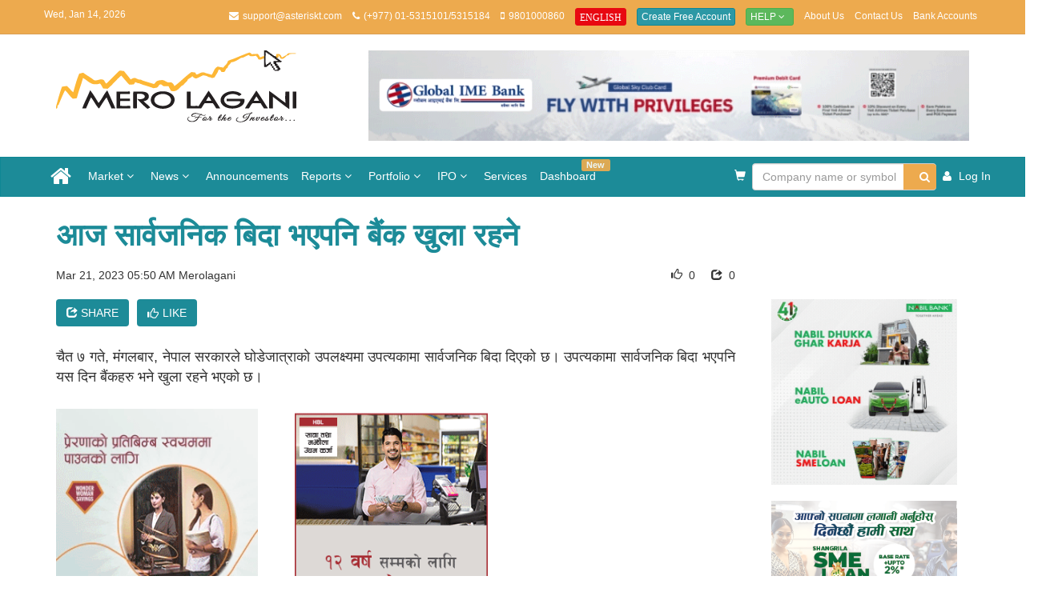

--- FILE ---
content_type: text/html
request_url: https://merolagani.com/NewsDetail.aspx?newsID=89956
body_size: 84197
content:

<!DOCTYPE html>

<html xmlns="http://www.w3.org/1999/xhtml" lang="en">
<head><meta charset="utf-8" /><meta http-equiv="X-UA-Compatible" content="IE=edge" /><meta name="viewport" content="width=device-width, initial-scale=1" /><meta name="google-adsense-account" content="ca-pub-5212639010415313" /><title>
	merolagani - आज सार्वजनिक बिदा भएपनि बैंक खुला रहने
</title>
    <link rel="preload" href="/bundles/css/main200?v=XBmv3Nbj66DV6lzAxQCBgaIOrn903Diuut8lsSb3n9k1" as="style">
    <link rel="preload" href="/bundles/css/site205?v=L5V1uk5xoLic8qHQPSOAgTWwYTf5257cWEew3F97Y_c1" as="style">
    
    <link href="/bundles/css/main200?v=XBmv3Nbj66DV6lzAxQCBgaIOrn903Diuut8lsSb3n9k1" rel="stylesheet"/>
<link href="/bundles/css/site205?v=L5V1uk5xoLic8qHQPSOAgTWwYTf5257cWEew3F97Y_c1" rel="stylesheet"/>
<link href="/Content/Services.css" rel="stylesheet"/>
<link href="/Content/owl.carousel.min.css" rel="stylesheet"/>
<link href="/Content/lightslider/css/lightslider.css" rel="stylesheet"/>
<script src="/scripts/jquery/jquery-1.11.0.min.js"></script>
<script src="/scripts/jquery/jquery-ui.js"></script>



 




    <!--[if lt IE 9]>
      <script src="https://oss.maxcdn.com/html5shiv/3.7.2/html5shiv.min.js"></script>
      <script src="https://oss.maxcdn.com/respond/1.4.2/respond.min.js"></script>
    <![endif]-->

    <!--[if IE 7]>
      <link rel="stylesheet" href="path/to/font-awesome/css/font-awesome-ie7.min.css" />
    <![endif]-->
    

    
    <meta id="ctl00_head_metaTitle" property="og:title" content="आज सार्वजनिक बिदा भएपनि बैंक खुला रहने"></meta>
    <meta id="ctl00_head_metaDescription" property="og:description" name="description" content="चैत ७ गते, मंगलबार, नेपाल सरकारले घोडेजात्राको उपलक्ष्यमा उपत्यकामा सार्वजनिक बिदा दिएको छ। उपत्यकामा सार्वजनिक बिदा भएपनि यस दिन बैंकहरु भने खुला रहने भएको छ।"></meta>
    <meta id="ctl00_head_metaUrl" property="og:url" content="www.merolagani.com/NewsDetail.aspx?newsID=89956"></meta>
    <meta id="ctl00_head_metaSSlimagae" property="og:image:secure_url" content="https://images.merolagani.com/Uploads/Repository/638149746365181058.jpg"></meta>
    <meta id="ctl00_head_metaImage" property="og:image" content="https://images.merolagani.com/Uploads/Repository/638149746365181058.jpg"></meta>
    <meta property="og:type" content="News" />
    <link rel="stylesheet" href="https://cdnjs.cloudflare.com/ajax/libs/font-awesome/5.15.3/css/all.min.css" integrity="sha512-sbm5f3Xm2Vj4FshCzkq3qs4vXl6N+ZiDiVlR9ZCKYZPVZg0LbB6XbWZK7shKf8pW2m0pS0X0hNKBc7vh65pC+Q==" crossorigin="anonymous" referrerpolicy="no-referrer" />


    <style>
        .media-body {
            display: inline;
        }
        .comentario-btn-primary{
            background-color:#1c8b98!important;
            color:#ffffff!important;
        }
        .comentario-btn-secondary{
            background-color: rgba(28, 139, 152, 0.5)!important;
        }
        .comentario-btn-link{
            color:#1c8b98!important;
        }
        .comentario-footer{
            display:none!important;
        }
        .comentario-toolbar-section a{
          display:none!important;
        }
        .comentario-root textarea.comentario-touched:invalid{
            border-color:#1c8b98!important;
        }
        .comentario-root textarea:focus{
            border-color:#1c8b98!important;
            box-shadow:inset 0 1px 2px rgba(0,0,0,.075), 0 0 0 .25rem rgba(28,139,152,0.25)!important;

        }
        .comentario-btn:not(:disabled):hover{
            color:#1c8b98!important;
        }
        .comentario-dialog{
            z-index:9999!important;
        }
        .comentario-btn[title="Image"],
        .comentario-btn[title="Table"],
        .comentario-btn[title="Bullet list"],
        .comentario-btn[title="Numbered list"] {
            display: none !important;
        }
    </style>


	<script async src="https://pagead2.googlesyndication.com/pagead/js/adsbygoogle.js?client=ca-pub-5212639010415313" crossorigin="anonymous"></script>
<meta name="description" content="आज सार्वजनिक बिदा भएपनि बैंक खुला रहने" /></head>
<body>
    <!-- Go to www.addthis.com/dashboard to customize your tools -->
    

    
    <div class="popup-wrapper">
        <div class="popup">
            <div class="popup-body">
                <div class="popup-image">
                    <img src="Content/images/brand-logo.png" class="float-left" height="45" width="100" alt="merolagani logo" />
                </div>
                <div class="popup-desc">
                    <span class="float-right">We'd like to send you notifications for the latest news and updates.</span>
                </div>
            </div>
            <div class="popup-footer">
                <button class="btn btn-sm btn-link" onclick="AlertNotification.updateRequestExpiryDate();$('.popup').hide();">No Thanks</button>
                <button class="btn btn-sm btn-primary allow-btn" onclick="AlertNotification.requestNotification();$('.popup').hide();">Allow</button>
            </div>
        </div>
    </div>


    <form method="post" action="./NewsDetail.aspx?newsID=89956" id="aspnetForm">
<div class="aspNetHidden">
<input type="hidden" name="__EVENTTARGET" id="__EVENTTARGET" value="" />
<input type="hidden" name="__EVENTARGUMENT" id="__EVENTARGUMENT" value="" />
<input type="hidden" name="__VIEWSTATE" id="__VIEWSTATE" value="SrEv71XPs/gDICE94ZG7C/lE422unxU9pUyQotWf0KBqo06IBx4CDHqzOyc2Fc9f+phNVgzjUkPNpMvdBBo2MoCBy1b3tIwhi1fvVddqC1s=" />
</div>

<script type="text/javascript">
//<![CDATA[
var theForm = document.forms['aspnetForm'];
if (!theForm) {
    theForm = document.aspnetForm;
}
function __doPostBack(eventTarget, eventArgument) {
    if (!theForm.onsubmit || (theForm.onsubmit() != false)) {
        theForm.__EVENTTARGET.value = eventTarget;
        theForm.__EVENTARGUMENT.value = eventArgument;
        theForm.submit();
    }
}
//]]>
</script>


<script src="/WebResource.axd?d=pynGkmcFUV13He1Qd6_TZE7Ly-D96wxzD42IvLApR2o842mVyy4xW2LPTp9e5wKiaIYjSBfGFwEpo-3VT5GvYg2&amp;t=637300258292347039" type="text/javascript"></script>


<script src="/ScriptResource.axd?d=NJmAwtEo3Ipnlaxl6CMhvipoe7GwaCubeHW4UfRJaQMYfe2vWimaAfUruL3Jtc4RZThytRvxUyO6d2j9jojy_JqJ8YoxAw6iCsm-JPqTwJfdJvJSxEeEFIbBEXpHYYtCgxTm4YOpj1K-gzjpPimOUKDDL-_Y3e26hQI4FR_aAxo1&amp;t=ffffffffecf19baa" type="text/javascript"></script>
<script src="/ScriptResource.axd?d=dwY9oWetJoJoVpgL6Zq8OOcWcFj2O5NKyKGqqU-fAkUwr90Ru-qT50Y5JKbSFEPP4-evK-OtFSvef85H5u4XIfb4blMPg1FX6u7qjG8LbJZs-nQWWlU0w2v-_7a_mYnGEWjEKlaec_A6xBD0ZbbTlR3m4GdSSIWaqLTiWKOnajo1&amp;t=ffffffffecf19baa" type="text/javascript"></script>

        <div>
            
            <div class="visible-mobile-ad">
                

                
            </div>
            <div class="topbar">
                <div class="container">
                    <div class="row">
                        <div class="col-lg-13">
                            <p class="date-topbar pull-left hidden-sm hidden-xs">Wed, Jan 14, 2026</p>
                            <ul class="list-inline list-topbar pull-right">
                                <li><i class="icon-envelope"></i>support@asteriskt.com</li>
                                <li><i class="icon-phone"></i>(+977) 01-5315101/5315184</li>
                                <li><i class="icon-mobile-phone"></i>9801000860</li>
                                <li>
                                    
                                    <a onclick="javascript: window.open(&#39;https://eng.merolagani.com&#39;);" id="ctl00_btnEn" title="English Version" class="btn btn-primary btn-xs act-btn" href="javascript:__doPostBack(&#39;ctl00$btnEn&#39;,&#39;&#39;)">
                                    <span class="glyphicon glyphicon-one-fine-white-dot">ENGLISH</span></a>
                                </li>
                                
                                <li id="ctl00_liFreeAccount" style="display: none">
                                    <a href="/Login.aspx" class="btn btn-primary btn-xs">Create Free Account</a>
                                </li>
                                <li>
                                    <div class="btn-group">
                                        <button tabindex="-1" type="button" class="btn btn-success btn-xs dropdown-toggle" data-toggle="dropdown">
                                            Help <span class="icon-angle-down"></span>
                                        </button>
                                        <ul class="dropdown-menu" role="menu">
                                            <!--<li>
                                                <a href="/Uploads/Help.pdf">PDF</a>
                                            </li>-->
                                            <li>
                                                <a href="/VideoTutorials.aspx">Video Tutorials</a>
                                            </li>
                                        </ul>
                                    </div>
                                </li>
                                <li class="mobile-d-none">
                                    <a href="/AboutUs.aspx">About Us</a>
                                </li>
                                <li class="mobile-d-none">
                                    <a href="/ContactUs.aspx">Contact Us</a>
                                </li>
                                <li class="mobile-d-none">
                                    <a href="/BankAccounts.aspx">Bank Accounts</a>
                                </li>

                                <li id="ctl00_liLogout" style="display: none">
                                    <a href="/Logout.aspx" onclick="webEngageLogout();">Log Out</a>
                                </li>
                            </ul>
                        </div>
                    </div>
                </div>
            </div>
            <div class="visible-desktop-ad">
                <div class="slot-A9">
                    

                </div>
            </div>
            <div class="logobar">
                <div class="container">
                    <div class="row">
                        <div class="visible-mobile-ad">
                            

                        </div>
                    </div>
                    <div class="row">
                        <div class="col-xs-6 col-md-4 col-sm-4">
                            <a href="/Index.aspx">
                                <img src="/Content/images/merolagani.png" class="img-responsive" /></a>
                        </div>
                        
                        <div id="ctl00_divNewDetailAds" class="visible-desktop-ad ear-panel">
                             <div id="ctl00_AdvertisementA10_divAdvertisement">
    <div id="ctl00_AdvertisementA10_divA1" class="col-sm-8">
        <a href="https://www.globalimebank.com/blog/sky-club/"
           target='_blank'
           onclick="addAdvHitCounter.UpdateAdvHitCounter('686',this)">
            <img src="https://images.merolagani.com//content/bigyapan/bec6c8ca-5b28-42d6-b531-95f1f96eb3aa.gif" class="img-responsive"/>
        </a>
    </div>

    
</div>
           
                        </div>
                        
                        
                        
                        
                        
                    </div>
                </div>
            </div>
            <div class="visible-mobile-ad">
                

            </div>
            <nav id="navbars" class="navbar navbar-inverse" data-spy="affix" data-offset-top="197">
                <div class="container">
                    <div class="navbar-header">
                        <button type="button" class="navbar-toggle collapsed" data-toggle="collapse" data-target="#navbar">
                            <span class="sr-only">Toggle navigation</span>
                            <span class="icon-bar"></span>
                            <span class="icon-bar"></span>
                            <span class="icon-bar"></span>
                        </button>

                        <div class="navbar-brand visible-xs">
                             <ul>
                                <li>
                                    <div class="form-inline home-panel-search" onkeypress="javascript:return WebForm_FireDefaultButton(event, &#39;ctl00_lbtnSearchHeader&#39;)">
	
                                        

<autosuggest>
    <input type="hidden" name="ctl00$ASCompany$hdnAutoSuggest" id="ctl00_ASCompany_hdnAutoSuggest" value="0" />
        <input name="ctl00$ASCompany$txtAutoSuggest" type="text" maxlength="255" id="ctl00_ASCompany_txtAutoSuggest" tabindex="-1" title="Type company name or stock symbol" class="form-control form-control-inline" autocomplete="off" data-bound="0" onblur="" placeholder="Company name or symbol" onkeypress="AutoSuggest.getAutoSuggestDataByElement(&quot;Company&quot;,this);" onkeyup="AutoSuggest.clearValue(event,this);" />
        <span id="username-verify" class="pull-right verify-position"></span>
</autosuggest>
                                        <a onclick="return false;" id="ctl00_lbtnSearchHeader" tabindex="-1" title="Search Company Detail" class="btn btn-primary home-button-search" data-trigger="company-detail" href="javascript:__doPostBack(&#39;ctl00$lbtnSearchHeader&#39;,&#39;&#39;)"><span class="icon-search"></span></a>
                                    
</div>
                                </li>
                            </ul>
                        </div>
                    </div>
                    <div class="collapse navbar-collapse" id="navbar">
                        <ul class="nav navbar-nav">
                            <li class="">
                                <a href="/Index.aspx" style="display:flex;align-items:center;">
                                    <span class="icon-home icon-2x" style="line-height: 20px"></span>
									<img id ="nav-app-icon" src="/Content/images/merolagani.png" class="img-responsive" style="object-fit:contain; height:30px;display:none;"  />

                                </a>
                            </li>
                            <li class="dropdown">
                                <a href="#" class="dropdown-toggle" data-toggle="dropdown" title="Market">Market <b class="icon-angle-down"></b></a>
                                <ul class="dropdown-menu">
                                    <li class="">
                                        <a href="/LatestMarket.aspx">Live Trading</a>
                                    </li>
                                    <li class="">
                                        <a href="/StockQuote.aspx">Todays Shareprice</a>
                                    </li>
                                    <li class="">
                                        <a href="/Floorsheet.aspx">Floorsheet</a>
                                    </li>
                                    <li class="">
                                        <a href="/Indices.aspx">Indices</a>
                                    </li>
                                   
                                    <li class="">
                                        <a href="/MarketSummary.aspx">Market Overview</a>
                                    </li>
                                    <li class="divider"></li>
                                    <li class="dropdown-header">Market Summary</li>
                                    <li class="">
                                        <a href="/MarketSummary.aspx?type=gainers">Top Gainers</a>
                                    </li>
                                    <li class="">
                                        <a href="/MarketSummary.aspx?type=losers">Top Losers</a>
                                    </li>
                                    <li class="">
                                        <a href="/MarketSummary.aspx?type=turnovers">Top Turnovers</a>
                                    </li>
                                    <li class="">
                                        <a href="/MarketSummary.aspx?type=sectors">Top Sectors</a>
                                    </li>
                                    <li class="divider"></li>
                                    <li class="">
                                        <a href="/#StockEvents" onclick="LayoutMaster_ClientID.TrackEvent_OnStockEvent();">Stock Events</a>
                                    </li>
                                    <li class="">
                                        <a 
                                            href="/#divOpportunity">Tender & Auction</a>
                                    </li>

                                </ul>
                            </li>
                            <li class="dropdown">
                                <a href="#" class="dropdown-toggle" data-toggle="dropdown" title="Market">News <b class="icon-angle-down"></b></a>
                                <ul class="dropdown-menu">
                                    <li class="">
                                        <a href="/NewsList.aspx">News</a>
                                    </li>
                                    <li class="divider"></li>
                                    <li class="dropdown-header">News Category</li>
                                    <li class="">
                                        <a href="/NewsList.aspx?id=13&type=latest">Insurance</a>
                                    </li>
                                    <li class="">
                                        <a href="/NewsList.aspx?id=25&type=latest">Current Affairs</a>
                                    </li>
                                    <li class="">
                                        <a href="/NewsList.aspx?id=23&type=latestY">IT/Auto</a>
                                    </li>
                                    <li class="">
                                        <a href="/NewsList.aspx?id=15&type=latest">Technical Analysis</a>
                                    </li>
                                    <li class="">
                                        <a href="/NewsList.aspx?id=10&type=latest">Opinion & Analysis</a>
                                    </li>
									<li class="">
                                        <a href="/NewsList.aspx?id=17&type=latest">Corporate</a>
                                    </li>
                                    <li class="">
                                        <a href="/NewsList.aspx?id=12&type=latest">International</a>
                                    </li>
                                </ul>
                            </li>
                            <li class="">
                                <a href="/AnnouncementList.aspx">Announcements</a>
                            </li>
                            <li class="dropdown">
                                <a href="#" class="dropdown-toggle" data-toggle="dropdown" title="Market">Reports <b class="icon-angle-down"></b></a>
                                <ul class="dropdown-menu">
                                    <li class="">
                                        <a href="/CompanyReports.aspx?type=ANNUAL">Annual Report</a>
                                    </li>
                                    <li class="">
                                        <a href="/CompanyReports.aspx?type=QUARTERLY">Quarterly Report</a>
                                    </li>
                                    <li class="">
                                        <a href="/BrokerList.aspx">Brokers</a>
                                    </li>
									<li class="">
                                        <a href="/InterestRate.aspx">Interest Rate</a>
                                    </li>
                                </ul>
                            </li>
                            <li class="dropdown">
                                <a href="#" class="dropdown-toggle" data-toggle="dropdown">Portfolio <b class="icon-angle-down"></b></a>
                                <ul class="dropdown-menu">
                                    <li class="">
                                        <a href="/MyPortfolio.aspx">My Portfolio</a>
                                    </li>                                    
                                    <li class="">
                                        <a class="" href="/Newsletter.aspx">Newsletter <span class="badge-info"><span class="glyphicon glyphicon-flag blink" style="color: #edaa4e"></span></span></a>
                                    </li>
                                    <li class="">
                                        <a class="" href="/TechnicalData.aspx">Technical Data <span class="badge-info"><span class="glyphicon glyphicon-flag blink" style="color: #edaa4e"></span></span></a>
                                    </li>
                                    <li class="">
                                        <a class="" href="/Podcast.aspx">Podcast <span class="badge-info"><span class="glyphicon glyphicon-flag blink" style="color: #edaa4e"></span></span></a>
                                    <li class="">
                                        <a class="" href="/StockTrainingPodcast.aspx">Online Stock Training <span class="badge-info"><span class="glyphicon glyphicon-flag blink" style="color: #edaa4e"></span></span></a>
                                    </li>
                                </ul>
                            </li>
                            <li class="dropdown">
                                <a href="#" class="dropdown-toggle" data-toggle="dropdown">IPO <b class="icon-angle-down"></b></a>
                                <ul class="dropdown-menu">
                                    <li class="">
                                        <a href="/IpoResult.aspx">IPO Results</a>
                                    </li>
                                    <li class="">
                                        <a href="/Ipo.aspx?type=upcoming">Upcoming IPO</a>
                                    </li>
                                    <li class="">
                                        <a href="/Ipo.aspx?type=past">Past IPO</a>
                                    </li>
                                </ul>
                            </li>
                            <li class="">
                                <a href="/Services.aspx">Services</a>
                            </li>
                            <li class="">
                                <a href="/Dashboard.aspx">Dashboard <span class="blink label label-warning">New</span> </a>
                            </li>
                        </ul>

                        <ul class="nav navbar-nav navbar-right">

                            <!-- Service purchased and pending cart start -->
                            <li class="">
                                <a href="/ServicePurchased.aspx">
                                    <span class="glyphicon glyphicon-shopping-cart"></span>
                                </a>
                            </li>
                            <!-- Service purchased and pending cart start -->
                            <li class="dropdown search-form" style="display: none;">
                                <a href="javascript:void(0);" class="dropdown-toggle" data-toggle="dropdown">
                                   <span>Search...</span> <i class="icon-search"></i>
                                    <span class="hidden-sm"></span>
                                </a>
                                <ul class="dropdown-menu">
                                    <li>
                                        <input name="ctl00$txtNews" type="text" id="ctl00_txtNews" class="form-control form-control-inline" maxlength="255" title="Enter search keywords" placeholder="News keyword" tabindex="-1" style="width: 280px" data-news="company-detail" />
                                        <br />
                                        <a onclick="return LayoutMaster_ClientID.trackEvent_OnNavSearch();" id="ctl00_aa" tabindex="-1" title="Search" class="btn btn-primary" href="javascript:__doPostBack(&#39;ctl00$aa&#39;,&#39;&#39;)" style="margin-top: 6px"><span class="icon-search"></span> Search</a>

                                    </li>
                                </ul>
                            </li>
							<li>
                                <div id="ctl00_Panel1" class="form-inline home-panel-search" onkeypress="javascript:return WebForm_FireDefaultButton(event, &#39;ctl00_lbtnSearch&#39;)">
	
                                    

<autosuggest>
    <input type="hidden" name="ctl00$AutoSuggest1$hdnAutoSuggest" id="ctl00_AutoSuggest1_hdnAutoSuggest" value="0" />
        <input name="ctl00$AutoSuggest1$txtAutoSuggest" type="text" maxlength="255" id="ctl00_AutoSuggest1_txtAutoSuggest" tabindex="-1" title="Type company name or stock symbol" class="form-control form-control-inline" autocomplete="off" data-bound="0" onblur="" placeholder="Company name or symbol" onkeypress="AutoSuggest.getAutoSuggestDataByElement(&quot;Company&quot;,this);" onkeyup="AutoSuggest.clearValue(event,this);" style="width:280px;" />
        <span id="username-verify" class="pull-right verify-position"></span>
</autosuggest>
                                    <a onclick="return LayoutMaster_ClientID.trackEvent_OnNavSearch();" id="ctl00_lbtnSearch" tabindex="-1" title="Search" class="btn btn-primary home-button-search" data-trigger="company-detail" href="javascript:__doPostBack(&#39;ctl00$lbtnSearch&#39;,&#39;&#39;)"><span class="icon-search"></span></a>
                                
</div>
                            </li>
                            <li id="ctl00_liLogin" style="display: none">
                                <a href="/Login.aspx">
                                    <span class="icon-user"></span>
                                    <span class="hidden-sm">Log In</span>
                                </a>
                            </li>
                            <li id="ctl00_liUser" class="dropdown" style="display: none">
                                <a href="javascript:void(0);" class="dropdown-toggle" data-toggle="dropdown">
                                    <span class="icon-user"></span>
                                    <label id="ctl00_lblUsername" class="hidden-md"></label>
                                    &nbsp;<i class="icon-angle-down"></i>
                                </a>
                                <ul class="dropdown-menu">
                                    <li>
                                        <a href="/EditAccount.aspx?type=ea">Edit Account</a>
                                    </li>
                                    <li>
                                        <a href="/EditAccount.aspx?type=pw">Change Password</a>
                                    </li>
                                    <li>
                                        <a href="/EditAccount.aspx?type=vm">Verify Mobile</a>
                                    </li>
                                    <li class="divider"></li>

                                    <li>
                                        <a href="/EditAccount.aspx?type=rm">Remove Account</a>
                                    </li>
                                    
                                    <li class="divider"></li>
                                    <li><a href="/Logout.aspx" onclick="webEngageLogout();">Log Out</a></li>
                                </ul>
                            </li>

                        </ul>
                    </div>
                </div>
            </nav>
        </div>

        <div class="container">
            <div id="page-alert" class="page-alert"></div>
            <div id="processing"></div>
            <script type="text/javascript">
//<![CDATA[
Sys.WebForms.PageRequestManager._initialize('ctl00$ScriptManager1', 'aspnetForm', [], [], [], 90, 'ctl00');
//]]>
</script>

            
    <input type="hidden" name="ctl00$ContentPlaceHolder1$hdnOffer" id="ctl00_ContentPlaceHolder1_hdnOffer" value="OFF" />
    <div class="row">
        <div class="col-lg-12">

            <div class="visible-desktop-ad">
                

            </div>
            <div class="S3-wrap">
                <div class="visible-mobile-ad">
                    

                </div>
            </div>
            <div class="media-news media-news-lg alt">
                <div class="media-body">
                    <h4 id="ctl00_ContentPlaceHolder1_newsTitle" class="media-title newsTitle" style="padding: 1px;">आज सार्वजनिक बिदा भएपनि बैंक खुला रहने</h4>                   
                </div>
            </div>
              <div class="visible-desktop-ad">
                  

            </div>

        </div>
        <div class="col-md-9">          
            <div class="S3-wrap">
                <div class="visible-mobile-ad">
                    

                </div>
            </div>
            <span id="ctl00_ContentPlaceHolder1_newsDate" class="media-label">Mar 21, 2023 05:50 AM</span>
            <span id="ctl00_ContentPlaceHolder1_newsSource">Merolagani</span>
            <span id="newsShareCount" style="float: right; margin-left: 20px;">
                <span class="glyphicon glyphicon-share"></span>
                <h5 style="display: inline-block; margin: 0;"></h5>
                <span id="newsShareCounts"></span>
            </span>
            <span id="newsLikeCount" style="float: right; margin-left: 20px;">
                <span class="glyphicon glyphicon-thumbs-up"></span>
                <h5 style="display: inline-block; margin: 0;"></h5>
                <span id="newsLikeCounts"></span>
            </span>
          

          
            <br />
            <br />
           
        </div>
         
             
        <script type="text/javascript">
            $(document).ready(function () {
                var newsID = getParameterByName('newsID');

                $.ajax({
                    type: "POST",
                    url: "NewsDetail.aspx/GetnewsShareCount",
                    data: JSON.stringify({ newsID: newsID }),
                    contentType: "application/json; charset=utf-8",
                    dataType: "json",
                    success: function (response) {
                        $('#newsShareCounts').text(response.d);
                    },
                    error: function (error) {
                        console.error("Error fetching share counts:", error);
                    }
                });

                function getParameterByName(name) {
                    var url = window.location.href;
                    name = name.replace(/[\[\]]/g, "\\$&");
                    var regex = new RegExp("[?&]" + name + "(=([^&#]*)|&|#|$)"),
                        results = regex.exec(url);
                    if (!results) return null;
                    if (!results[2]) return '';
                    return decodeURIComponent(results[2].replace(/\+/g, " "));
                }
            });
        </script>
      
        <div class="col-md-3"></div>
        <div class="clearfix"></div>        
        <div class="col-md-9">
            <div class="visible-desktop-ad">
                <div>
                    
               
                </div>
            </div>
            <div class="S3-wrap">
                <div class="visible-mobile-ad">
                    <div class="col-lg-12">
                        <div id="ctl00_ContentPlaceHolder1_AdvertisementH3_divAdvertisement">
    

    <div id="ctl00_ContentPlaceHolder1_AdvertisementH3_divGeneral" class="">
        <div class="col-lg-12">
            <div class="advert">
                <a href="https://www.globalimebank.com/blog/sky-club/"
                   target='_blank' 
                  onclick="addAdvHitCounter.UpdateAdvHitCounter('671',this)">
                    <img src="https://images.merolagani.com//content/bigyapan/74a4155d-a44b-4dba-a5b1-112c2d05bbb7.gif" class="img-responsive"/>
                </a>
            </div>
           
        </div>
    </div>
</div>

                    </div>
                </div>
            </div>
            <div style="display: flex; align-items: center;">
                <div class="dropdown" style="margin-right: 10px;">
                    <button class="btn btn-secondary dropdown-toggle" type="button" id="shareDropdown" data-toggle="dropdown" aria-haspopup="true" aria-expanded="false">
                        <span class="glyphicon glyphicon-share"></span> Share
                    </button>
                    <ul class="dropdown-menu" aria-labelledby="shareDropdown">
                        <li><a href="#" id="shareFacebook" class="share-option">
                            <span class="glyphicon glyphicon-thumbs-up"></span>Facebook
                        </a></li>
                        <li><a href="#" id="shareTwitter" class="share-option">
                            <span class="glyphicon glyphicon-retweet"></span>Twitter
                        </a></li>
                        <li><a href="#" id="shareWhatsApp" class="share-option">
                            <span class="glyphicon glyphicon-phone"></span>WhatsApp
                        </a></li>
                        <li><a href="#" id="copyLink" class="share-option">
                            <span class="glyphicon glyphicon-link"></span>Copy Link
                        </a></li>
                    </ul>
                </div>
                <div id="likeContainer" style="display: flex; align-items: center;">
                    <button class="btn btn-secondary" id="likeButton" style="display: flex; align-items: center;">
                        <span class="glyphicon glyphicon-thumbs-up" style="margin-right: 5px;"></span>Like
                    </button>
                    <div id="likeMessage" style="display: none; color: #ffffff; background-color: #6c757d; padding: 0.5em; margin-left: 10px; border-radius: 3px;">
                    </div>
                </div>

            </div>
            <br />
            <div class="media-news media-news-lg alt">
                <div class="media-body">
                    <div id="ctl00_ContentPlaceHolder1_newsOverview" class="media-content"><p style="text-align: justify;"><span style="font-size: 18px;">चैत ७ गते, मंगलबार, नेपाल सरकारले घोडेजात्राको उपलक्ष्यमा उपत्यकामा सार्वजनिक बिदा दिएको छ। उपत्यकामा सार्वजनिक बिदा भएपनि यस दिन बैंकहरु भने खुला रहने भएको छ।</span></p></div>
                </div>
                <span class="clearfix"></span>
                <div id="ctl00_ContentPlaceHolder1_newsBanner" class="media-wrap" style="display: none;">
                    <img id="ctl00_ContentPlaceHolder1_newsImage" />
                </div>
                <div class="media-body">
                    <div id="ctl00_ContentPlaceHolder1_newsDetail" class="media-content"><p style="text-align: justify;"><span style="font-size: 18px;"><div class='news-inner-ads'><div class='row'> <div class='col-md-4 col-sm-4 col-xs-12'> <a href='https://www.laxmisunrise.com/campaign/digital-december-2025/' target='_blank' onclick='addAdvHitCounter.UpdateAdvHitCounter(609)' class='img-ads'><img  src='https://images.merolagani.com//content/bigyapan/25d88aa5-07ef-4657-b110-13ece4ccbca9.gif' class='img-responsive' /></a> </div> <div class='col-md-4 col-sm-4 col-xs-12'> <a href='https://www.himalayanbank.com/en/' target='_blank' class='img-ads' onclick='addAdvHitCounter.UpdateAdvHitCounter(751)'><img class='img-responsive' src='https://images.merolagani.com//content/bigyapan/fb432c68-498c-47ca-9595-d98cb313bf00.gif'/></a></div> </div> </div><p><span style ='font-size:18px;'> नेपाल राष्ट्र बैंकले उपत्यका बाहिरका कार्यालयमा हुने नगद कारोबार, इलेक्ट्रोनिक चेक क्लियरिङ्ग, आरटिजीएस लगायतका अत्यावश्यक बैंकिङ्ग सेवा सूचारु राख्न बैंक तथा वित्तीय संस्थाका सम्बन्धित विभाग तथा कार्यालय खुला राखी आवश्यक व्यवस्था मिलाउनु निर्देशिन दिएको छ।</span></p></div>
                </div>
            </div>

            <br />

            <br />
            <br />
        
            
            <div class="visible-desktop-ad">
                

            </div>
            <div class="S3-wrap">
                <div class="visible-mobile-ad">
                    

                    

                    

                    

                </div>
                <div>
            </div>
                </div>
            <div class="row">
                <div class="col-lg-12">
                    <div class="googleAds center-block">
						<script async src="https://pagead2.googlesyndication.com/pagead/js/adsbygoogle.js?client=ca-pub-5212639010415313"
							 crossorigin="anonymous"></script>
						<!-- News-Bottom -->
						<ins class="adsbygoogle"
							 style="display:inline-block;width:728px;height:90px"
							 data-ad-client="ca-pub-5212639010415313"
							 data-ad-slot="3252866179"></ins>
						<script>
                            (adsbygoogle = window.adsbygoogle || []).push({});
                        </script>

					</div>
                   <comentario-comments page-id="/news/89956"></comentario-comments>
                    <script defer src="https://comments.merolagani.com/comentario.js"></script>
                </div>
            </div>
            <div class="visible-desktop-ad">
                

            </div>
            <div class="S3-wrap">
                <div class="visible-mobile-ad">
                    

                    

                    

                    

                    

                </div>
            </div>
            
        </div>
        <div class="col-md-3">
            <div class="visible-desktop-ad">
                <div id="ctl00_ContentPlaceHolder1_G1_divAdvertisement">
    

    <div id="ctl00_ContentPlaceHolder1_G1_divGeneral" class="">
        <div class="col-lg-12">
            <div class="advert">
                <a href="https://www.nabilbank.com/individual"
                   target='_blank' 
                  onclick="addAdvHitCounter.UpdateAdvHitCounter('672',this)">
                    <img src="https://images.merolagani.com//content/bigyapan/fc72378e-ee76-432e-ad3b-f71efebaebb1.gif" class="img-responsive"/>
                </a>
            </div>
           
        </div>
    </div>
</div>

                <div id="ctl00_ContentPlaceHolder1_G2_divAdvertisement">
    

    <div id="ctl00_ContentPlaceHolder1_G2_divGeneral" class="">
        <div class="col-lg-12">
            <div class="advert">
                <a href="https://www.shangrilabank.com/individual"
                   target='_blank' 
                  onclick="addAdvHitCounter.UpdateAdvHitCounter('750',this)">
                    <img src="https://images.merolagani.com//content/bigyapan/c89009e6-d672-4ddb-9bfc-3c4504373568.png" class="img-responsive"/>
                </a>
            </div>
           
        </div>
    </div>
</div>

                

            </div>
            <div id="ctl00_ContentPlaceHolder1_divPopularNews" class="row">
                <div class="col-lg-12">
                    <h4 class="page-header">
                        <span>Popular News</span>
                        <a href="/NewsList.aspx?id=0&popular=true" class="pull-right">More</a>
                    </h4>
                    <div class="row">
                        <div id="ctl00_ContentPlaceHolder1_divPopularNewsBody" class="col-lg-12"><div id="ctl00_ContentPlaceHolder1_ctl00_divNews" class="media-news media-news-sm clearfix">
    <div class="media-wrap sp-wrap">
        <a href="/NewsDetail.aspx?newsID=122051">
            <img src="https://images.merolagani.com/Uploads/Repository/639035497838165989.jpg" alt="सालपा विकास बैंकको आईपीओ बाँडफाँट"
                 />
        </a>
    </div>
    <div class="media-body">
        <h4 class="media-title">
            <a href="/NewsDetail.aspx?newsID=122051">सालपा विकास बैंकको आईपीओ बाँडफाँट</a>
        </h4>      
        <span class="media-label">
    Jan 09, 2026 10:03 AM
            
</span>

        <div class="media-content">
            <p style="text-align: justify;"><span style="font-size: 18px;">पुस २५ गते, शुक्रबार, सालपा विकास बैंक लिमिटेडको आईपीओ बाँडफाँट भएको छ। बैंकले सर्वसाधारण लगानीकर्ताहरुका लागि निष्काशन गरेको आईपीओ यस दिन बाँडफाँट भएको हो।</span></p>
        </div>
    </div>
</div>





<div id="ctl00_ContentPlaceHolder1_ctl01_divNews" class="media-news media-news-xs clearfix">
    <div class="media-wrap media-left sp-wrap">
        <a href="/NewsDetail.aspx?newsID=122113">
            <img src="https://images.merolagani.com/Uploads/Repository/638938852534826756.jpg" alt="यी हुन लाभांशसँगै हकप्रद जारी गर्ने हाइड्रोपावर कम्पनीहरु"
                 />
        </a>
    </div>
    <div class="media-body">
        <h4 class="media-title">
            <a href="/NewsDetail.aspx?newsID=122113">यी हुन लाभांशसँगै हकप्रद जारी गर्ने हाइड्रोपावर कम्पनीहरु</a>
        </h4>      
        <span class="media-label">
    Jan 12, 2026 05:16 PM
            
</span>

        
    </div>
</div>





<div id="ctl00_ContentPlaceHolder1_ctl02_divNews" class="media-news media-news-xs clearfix">
    <div class="media-wrap media-left sp-wrap">
        <a href="/NewsDetail.aspx?newsID=122192">
            <img src="https://images.merolagani.com/Uploads/Repository/639038370676486919.jpg" alt="अझै सकिएन कांग्रेसको तमासा, मतदानको समय सारेर मिल्नको लागि नेताहरुको दौडधुप, सभापतिमा दावेदारी गरेका ४ जना को को हुन् ?"
                 />
        </a>
    </div>
    <div class="media-body">
        <h4 class="media-title">
            <a href="/NewsDetail.aspx?newsID=122192">अझै सकिएन कांग्रेसको तमासा, मतदानको समय सारेर मिल्नको लागि नेताहरुको दौडधुप, सभापतिमा दावेदारी गरेका ४ जना को को हुन् ?</a>
        </h4>      
        <span class="media-label">
    Jan 13, 2026 06:10 PM
            
</span>

        
    </div>
</div>





<div id="ctl00_ContentPlaceHolder1_ctl03_divNews" class="media-news media-news-xs clearfix">
    <div class="media-wrap media-left sp-wrap">
        <a href="/NewsDetail.aspx?newsID=122046">
            <img src="https://images.merolagani.com/Uploads/Repository/638332942782646501.jpg" alt="पाल्पा सिमेन्टको आईपीओ निष्काशन तथा बिक्री खुला"
                 />
        </a>
    </div>
    <div class="media-body">
        <h4 class="media-title">
            <a href="/NewsDetail.aspx?newsID=122046">पाल्पा सिमेन्टको आईपीओ निष्काशन तथा बिक्री खुला</a>
        </h4>      
        <span class="media-label">
    Jan 09, 2026 08:44 AM
            
</span>

        
    </div>
</div>





<div id="ctl00_ContentPlaceHolder1_ctl04_divNews" class="media-news media-news-xs clearfix">
    <div class="media-wrap media-left sp-wrap">
        <a href="/NewsDetail.aspx?newsID=122117">
            <img src="https://images.merolagani.com/Uploads/Repository/637939917972904391.jpg" alt="रिज लाइन इनर्जीको आईपीओमा आवेदन दिने आज अन्तिम दिन"
                 />
        </a>
    </div>
    <div class="media-body">
        <h4 class="media-title">
            <a href="/NewsDetail.aspx?newsID=122117">रिज लाइन इनर्जीको आईपीओमा आवेदन दिने आज अन्तिम दिन</a>
        </h4>      
        <span class="media-label">
    Jan 12, 2026 06:49 AM
            
</span>

        
    </div>
</div>





<div id="ctl00_ContentPlaceHolder1_ctl05_divNews" class="media-news media-news-xs clearfix">
    <div class="media-wrap media-left sp-wrap">
        <a href="/NewsDetail.aspx?newsID=122145">
            <img src="https://images.merolagani.com/Uploads/Repository/639038278165368176.jpg" alt="मन्त्रिपरिषद् बैठकका महत्त्वपूर्ण ६ निर्णय (सूचीसहित)"
                 />
        </a>
    </div>
    <div class="media-body">
        <h4 class="media-title">
            <a href="/NewsDetail.aspx?newsID=122145">मन्त्रिपरिषद् बैठकका महत्त्वपूर्ण ६ निर्णय (सूचीसहित)</a>
        </h4>      
        <span class="media-label">
    Jan 12, 2026 03:17 PM
            
</span>

        
    </div>
</div>





</div>
                    </div>
                </div>
            </div>
            <div class="S3-wrap">
                <div class="visible-mobile-ad">
                    <div id="ctl00_ContentPlaceHolder1_AdvertisementH7_divAdvertisement">
    

    <div id="ctl00_ContentPlaceHolder1_AdvertisementH7_divGeneral" class="">
        <div class="col-lg-12">
            <div class="advert">
                <a href=" https://www.nabilbank.com/individual"
                   target='_blank' 
                  onclick="addAdvHitCounter.UpdateAdvHitCounter('702',this)">
                    <img src="https://images.merolagani.com//content/bigyapan/360119cd-9554-4929-804a-2a0459054433.gif" class="img-responsive"/>
                </a>
            </div>
           
        </div>
    </div>
</div>

                </div>
            </div>
            <div class="row">
                <div class="col-lg-12">
                    <h4 class="page-header">
                        <span>Indices</span>
                    </h4>
                    <div class="date-label">
                        <span id="label-index-summary-1" class="label label-default"></span>
                    </div>
                    <div>
                        <table class="table table-hover table-index" data-live="index-summary" data-live-label="#label-index-summary-1"></table>
                    </div>
                </div>
            </div>
            <div class="visible-desktop-ad">
                

                

            </div>
            <div class="row">
                <div class="col-lg-12">
                    <h4 class="page-header">
                        <span>Gainers</span>
                        <a href="/MarketSummary.aspx?type=gainers" class="pull-right">More</a>
                    </h4>
                    <div class="date-label">
                        <span id="label-gainer-1" class="label label-default"></span>
                    </div>
                    <table class="table table-hover table-index" data-live="gainers" data-live-summary="true" data-live-range="5" data-live-label="#label-gainer-1"></table>
                </div>
            </div>
            <div class="row">
                <div class="col-lg-12">
                    <h4 class="page-header">
                        <span>Losers</span>
                        <a href="/MarketSummary.aspx?type=losers" class="pull-right">More</a>
                    </h4>
                    <div class="date-label">
                        <span id="label-loser-1" class="label label-default"></span>
                    </div>
                    <table class="table table-hover table-index" data-live="losers" data-live-summary="true" data-live-range="5" data-live-label="#label-loser-1"></table>
                </div>
            </div>
        </div>
    </div>

    <div class="modal" id="offer_modal" tabindex="-1" role="dialog" data-backdrop="static" data-keyboard="false" style="background-color: #fff; margin: auto; padding-right: 0; text-align: center">
        <div id="header" style="padding: 15px;">
            <div class="container">
                <div class="b_logo" style="width: 850px; margin: auto">
                    <a href="javascript:void(0);">
                        <img src="/Content/images/merolagani.png" class="img-responsive" alt="" />
                    </a>
                </div>
            </div>
        </div>
        <div class="modal-dialog" role="document" style="margin: 0; box-shadow: none; background-color: #eee; width: 100% !important">
            <div class="modal-content" style="box-shadow: none; width: 850px; margin: auto">
                <div class="modal-body">
                    <a href="" target="_blank" onclick="addWelcomeAdvHitCounter.UpdateAdvHitCounter('0',this)">
                        <img src="" alt="" class="img-responsive sm-mob " />
                        <img src="" alt="" class="img-responsive lg-image " />
                    </a>
                </div>
            </div>
        </div>
        <div class="modal-footer text-center" style="padding: 0 30px; text-align: center; border: none;">
            <div class="btn btn-primary" id="close" onclick="modalclose();" style="display: inline-block;">Continue to website</div>
        </div>
    </div>
    <div class="visible-desktop-ad">
        <div class="footer-advert">
            <div class="container">
                <div class="row">
                    <div class="col-lg-12">
                        <div class="advert">
                            

                        </div>
                    </div>
                </div>
            </div>
        </div>
    </div>
    <div class="visible-mobile-ad">
        <div class="sticky-footer-advert">
            <div class="container">
                <div class="row">
                    <div class="col-lg-12">
                        <div class="advert">
                            

                        </div>
                    </div>
                </div>
            </div>
        </div>
    </div>

        </div>

        <div class="footer">
            <div class="container">
                <div class="row">
                    <div class="col-sm-4 col-md-3">
                        <ul class="nav-stacked">
                            <li><a tabindex="-1" href='/Index.aspx'>Home</a></li>
                            <li><a tabindex="-1" href='/LatestMarket.aspx'>Latest Market</a></li>
                            <li><a tabindex="-1" href='/StockQuote.aspx'>Daily Stock Quotes</a></li>
                            <li><a tabindex="-1" href='/Floorsheet.aspx'>Floorsheet</a></li>
                            <li><a tabindex="-1" href='/Indices.aspx'>Indices</a></li>
                            <li><a tabindex="-1" href='/MarketSummary.aspx?type=brokers'>Top Brokers</a></li>
                            <li><a tabindex="-1" href='/MarketSummary.aspx?type=gainers'>Top Gainers</a></li>
                            <li><a tabindex="-1" href='/MarketSummary.aspx?type=losers'>Top Losers</a></li>
                        </ul>
                    </div>
                    <div class="col-sm-4 col-md-3">
                        <ul class="nav-stacked">
                            <li><a tabindex="-1" href='/NewsList.aspx?popular=false'>Latest News</a></li>
                            <li><a tabindex="-1" href='/NewsList.aspx?popular=true'>Popular News</a></li>
                            <li><a tabindex="-1" href='/AnnouncementList.aspx'>Announcements</a></li>
                            <li><a tabindex="-1" href='/CompanyReports.aspx?type=ANNUAL'>Annual Reports</a></li>
                            <li><a tabindex="-1" href='/CompanyReports.aspx?type=QUARTERLY'>Quarterly Reports</a></li>
                            <li><a tabindex="-1" href='/CompanyList.aspx'>Companies</a></li>
                            <li><a tabindex="-1" href='/BrokerList.aspx'>Brokers</a></li>

                        </ul>
                    </div>
                    <div class="col-sm-4 col-md-3">
                        <ul class="nav-stacked">
                            <li><a tabindex="-1" href='/ContactUs.aspx'>Contact Us</a></li>
                            <!--<li><a tabindex="-1" href="/Uploads/Help.pdf" target="_blank">Help Docs</a></li>-->
                            <li><a tabindex="-1" href="/VideoTutorials.aspx" target="_blank">Video Tutorials</a></li>
                            <li><a tabindex="-1" href="/BankAccounts.aspx">Bank Accounts</a></li>
                            <li><a tabindex="-1" href="/AboutUs.aspx">About Us</a></li>
                        </ul>
                    </div>

                    <div class="col-sm-12 col-md-3">
                        <hr class="visible-xs-block visible-sm-block" />
                        <address>
                            <strong>MERO LAGANI</strong>
                            <br />
                            4th Floor, Orchid Hotel Building
                            <br />
                            Tripureshwor, Kathmandu, Nepal
                            <br />
                            <strong>Tel:</strong>
                            (+977) 01-5315101/5315184
                            <br />
                            <strong style="font-family: 'Times New Roman'; font-size : 16px;">For Customer Support</strong>
                            <br />
                            <strong>Mobile:</strong>
                            9801000860
                            <br />
                            <strong>E-mail:</strong>
                            support@asteriskt.com                            
                            <br />
							<strong>For advertisement:</strong><br />
							<em>Brajesh Subedi</em><br />
							<i>Marketing Manager</i><br />
                            <em>9851004547</em>
                            <em>merolaganimarketing@gmail.com</em>
                            <br/>
                        </address>
                        <ul class="list-inline list-social-icons">
                            <li>
                                <a target="_blank" href="https://www.facebook.com/Merolagani"><i class="icon-facebook-sign icon-3x"></i></a>
                            </li>
                            <li>
                                <a target="_blank" href="https://twitter.com/ComMerolagani"><i class="icon-twitter-sign icon-3x"></i></a>
                            </li>
                            <li>
                                <a target="_blank" href="https://www.youtube.com/channel/UCygzOsiHWgvOq5vNahSTehg"><i class="icon-youtube-sign icon-3x"></i></a>
                            </li>
                        </ul>
                    </div>
                </div>
                <div class="row payment-method">

                    <div class="col-sm-12 col-md-5">

                        <strong>PAYMENT PARTNERS</strong>
                        <br>
                        <ul class="list-inline list-payment-partners">
                            <li>
                                <a target="_blank" href="/Services.aspx">
                                     <img title="NCELL" src="https://images.merolagani.com/Content/images/payment-partners/Ncell-new.png" style="width:100%" class="lazy" />
                                </a>
                            </li>
                            <li>
                               <a target="_blank" href="/Services.aspx">
                                    <img title="ESEWA" src="https://images.merolagani.com/Content/images/payment-partners/esewa-new.png" style="width:100%" class="lazy" />
                                </a>
                            </li>
                            <li>
                                <a target="_blank" href="/Services.aspx">
                                     <img title="CONNECTIPS" src="https://images.merolagani.com/Content/images/payment-partners/ConnectIPS-new.png" style="width:100%" class="lazy" />
                                </a>
                            </li>

                            <li>
                                <a target="_blank" href="/Services.aspx">
                                    <img title="KHALTI" src="https://images.merolagani.com/Content/images/payment-partners/khalti-final.png" style="width:100%" class="lazy" />
                                </a>
                            </li>
                            <li>
                                <a target="_blank" href="/Services.aspx">
                                     <img title="IME PAY" src="https://images.merolagani.com/Content/images/payment-partners/IMEPAY-new.png" style="width:100%" class="lazy" />
                                </a>
                            </li>
                        </ul>
                    </div>

                    <div class="col-sm-12 col-md-4">

                        <strong>WE ACCEPT</strong>
                        <br>

                        <ul class="list-inline list-payment-partners list-payment-partners-accept">

                            <li>
                                <a target="_blank" href="/Services.aspx">
                                    <img src="https://images.merolagani.com/Content/images/payment-partners/nabil-bank.png" style="width:100%" class="lazy" />
                                </a>
                            </li>
                            <li>
                               <a target="_blank" href="/Services.aspx">
                                    <img src="https://images.merolagani.com/Content/images/payment-partners/verified.png" style="width:100%" class="lazy" />
                                </a>
                            </li>
                        </ul>

                    </div>
                    <div class="col-sm-12 col-md-3 freeAccount">
                        <div id="ctl00_divFreeAccount" class="">
                            <a href="/Login.aspx" class="btn btn-default btn-lg">Create Free Account</a>
                        </div>
                    </div>
                </div>
                <br />
                <div class="row">
                    <div class="col-lg-12 col-md-12 col-sm-12 col-xs-12">
                        <center><strong>सुचना तथा प्रसारण विभाग द.न. ४४०/०७३/०७४  &nbsp;  *  &nbsp;  प्रकाशक - एस्ट्रिक टेक्नोलोजी प्रा.लि.  &nbsp; *  &nbsp; इमेल:  editor@merolagani.com</strong></center>
                    </div>
                    <br />
                    <br />
                </div>
                <a href="javascript:void(0);" class="scrollToTop" title="click here for top"><i class="icon-chevron-up"></i></a>
            </div>

            <div class="copyright">
                <div class="container">
                    <div class="row">
                        <div class="credential_footer">
                            <div class="col-sm-5 col-xs-12">
                                &copy; 2026 - MERO LAGANI. All Rights Reserved  
                            | Developed by <a href="#">Asterisk Technology </a>
                            </div>
							<div class="col-sm-4 col-xs-12 text-left">
                                <ul class="list-inline">
                                    <li>Supported By:<a href="https://waterflow.technology/" target="_blank">
                                        <img src="Content/images/waterflowlogo.jpg" height="35px" width="80px" class="lazy" />
                                    </a>
                                        
                                    </li>
                                </ul>
                            </div>
                            <div class="col-sm-3 col-xs-12 text-right">
                                <ul class="list-inline">
                                    <li><a href="/Disclaimer.aspx">Disclaimer, Privacy & Terms of Use</a></li>
                                </ul>
                            </div>
                        </div>
                    </div>
                </div>
            </div>
        </div>
    
<div class="aspNetHidden">

	<input type="hidden" name="__VIEWSTATEGENERATOR" id="__VIEWSTATEGENERATOR" value="CA599B58" />
	<input type="hidden" name="__EVENTVALIDATION" id="__EVENTVALIDATION" value="kjifZXIGDNecqVaB15gFzd+LPb+vGyksA1TmQ/JITawPUOKm/RDBmOWjGvmXjHe6G/g0UCZPrnzmG7PO/FACkjO1+vIgPWZ1QkhwGocoL/AgidWNbYsmvlKGqLXdtEDrjlESJrpkpGFkq147wtbL/K+Sq1SMQAv9aiq2rWMamXAb+Qa+vZukTqu/8WY/ZiwaH1aRo0znGq+y1xwbgKgJ1tZy/+UTP/haVYxPWhzIROfrum5mjvKBfTtqCSEXc+8XA208n9vS06EzorDSf/8eTrc96zd51Cv/u/dDPcUxdXXSZZk/iAvdRSTGxwN8j2dU" />
</div>

<script type="text/javascript">
//<![CDATA[
$(document).ready(function(){$('[data-load^="news-block"]').click();});$(document).ready(function(){AutoSuggest.getAutoSuggestDataById('Company','ctl00_ASCompany_txtAutoSuggest');});$(document).ready(function(){AutoSuggest.getAutoSuggestDataById('Company','ctl00_AutoSuggest1_txtAutoSuggest');});//]]>
</script>
</form>








<script src="/bundles/js/main202?v=VD6bqorsuD1w-RGcQWSdfuxqERmIia3cP7aWv19lIqw1"></script>
<script src="/bundles/js/site205?v=z2vSKc9FNNJTy4RslQwUZyYe8rHHsv4Eh9kIlhtbQRU1"></script>
<script src="/Scripts/jquery.cookie.min.js"></script>






    <script type="text/javascript" defer>
        var uid = "";
        var LayoutMaster_ClientID = {

            liUser: "ctl00_liUser",
            liLogin: "ctl00_liLogin",
            liStartTour: "ctl00_liStartTour",
            liFreeAccount: "ctl00_liFreeAccount",
            divFreeAccount: "ctl00_divFreeAccount",
            liLogout: "ctl00_liLogout",
            lblUsername: "ctl00_lblUsername",
           trackEvent_OnNavSearch: function () {
                var newsletter = $("#ctl00_txtNews").val();
                
               
                return false;
            },
            TrackEvent_OnStockEvent: function () {
                
            }
        };

 

        

        $(function () {
            $('.navbar-toggle').on('click',
                function () {
                    if ($('#navbar').hasClass("navbar-collapse collapse in")) {
                        $('.affix').css({ "height": "auto" });
                    } else {
                        $('.affix').css({ "height": "100%", "overflow": "scroll" });
                    }
                });
        });
		
		    addEventListener("scroll", (event) => {
            if ($("#navbars").hasClass("affix")) {
                $(".icon-home").css("display", "none");
                $('#nav-app-icon').css("display", "block")
            }
            else if ($("#navbars").hasClass("affix-top")) {
                $(".icon-home").css("display", "block");
                $('#nav-app-icon').css("display", "none")
            }
        });

    </script>

    <script src="/Scripts/advertisementHitCounter.js" defer></script>
<script src="/Scripts/jquicker-1.5.js" defer></script>


    

    <script src="/scripts/jquery.signalR-1.1.4.min.js"></script>
<script src="/signalr/hubs"></script>
<script src="/scripts/pdfobject.min.js"></script>
<script src="/bundles/js/signalr204?v=BbMG3gc45MZuS9XMh-41CqRqNP8C3Xdm2gQ2hxvhY5Y1"></script>


    <script type="text/javascript">
    
        PDFObject.embed($("#" + 'ctl00_ContentPlaceHolder1_pdfviewer').val(), "#pdf-container");
        $(window).scroll(function () {
            if ($(window).scrollTop() + $(window).height() > $(document).height() - 100) {
                $(".footer-advert").addClass("moveddown");
            } else {
                $(".footer-advert").removeClass("moveddown");
            }
        });
       
    </script>

<script>
$(document).on('click', '.comentario-btn[title="Settings"]', function () {
    setTimeout(function checkAndRemove() {
        var editLink = $('a[href="https://comments.merolagani.com/en/manage/account/profile"]');
        if (editLink.length) {
            editLink.remove(); // Only removes the specific "Edit Comentario profile" link
        } else {
            // Keep checking until the modal content is fully loaded
            setTimeout(checkAndRemove, 100);
        }
    }, 100);
});

</script>


    <script type="text/javascript" src="Scripts/WelcomeAdvHitCount.js"></script>

    <script type="text/javascript">       

        $(document).ready(function () {
            $(".sticky-footer-advert").hide();
            $(".footer-advert").hide();

            hideOffer();

            var newsID = (new URL(location.href)).searchParams.get('newsID');
            var uniqueId = (new URL(location.href)).searchParams.get('uniqueId');

            newsID = (newsID == null) ? "0" : newsID;
            uniqueId = (uniqueId == null) ? "" : uniqueId;

            $.ajax({
                url: window.location.origin + "/handlers/webrequesthandler.ashx?type=News_Hit_Counter",
                type: "POST",
                data: JSON.stringify({ "newsID": newsID, "uniqueId": uniqueId }),
                contentType: "application/json; charset=utf-8",
                dataType: "json",
                success: function (data) {
                },
                error: function (xhr, s, e) {
                    console.log(xhr);
                }
            });
        });

        function modalclose() {
            $('#offer_modal').modal("hide");
            $(".footer-advert").show();
        }

        $(function () {
            if ($("#" + "ctl00_ContentPlaceHolder1_hdnOffer").val() === "ON") {
                $(".footer-advert").hide();
                $('#offer_modal').modal("show");
                hideOffer();
            } else {
                $('#offer_modal').modal("hide");
                $(".footer-advert").show();
                stickyAdvert();
                // hideFooterAdvert();
            }
        });

        var hideOffer = function () {
            setTimeout(function () {
                $('#offer_modal').modal("hide");
                $(".footer-advert").show();
                stickyAdvert();
                //  hideFooterAdvert();
            }, 6000);
        }

        var hideFooterAdvert = function () {
            setTimeout(function () {
                $(".footer-advert").hide();
            }, 10000);
        }

        $("#close").on('click', function () {
            $('#offer_modal').modal("hide");
            $(".footer-advert").show();
            //  hideFooterAdvert();
        });

        $('#offer_modal').on('hidden.bs.modal', function () {
            // $(".footer-advert").show();
        });

        $(window).scroll(function () {
            if ($(window).scrollTop() + $(window).height() > $(document).height() - 100) {
                $(".footer-advert").addClass("moveddown");
            } else {
                $(".footer-advert").removeClass("moveddown");
            }
        });

      
        var stickyAdvert = function () {
            var userAgent = navigator.userAgent;
            if (userAgent.toLowerCase().includes("android") || userAgent.toLowerCase().includes("iphone")) {
                $(".sticky-footer-advert").show();
                $(".footer-advert").hide();
            }
            else {
                $(".sticky-footer-advert").hide();
                $(".footer-advert").show();
            }
        }

    </script>
    <style>
        @media (max-width: 768px) {
            .sm-mob {
                display: inline-block;
                text-align: center;
            }

            .lg-image {
                display: none;
            }
        }

        @media (min-width: 768px) {
            .sm-mob {
                display: none;
            }

            .lg-image {
                display: block;
            }
        }
    </style>
  
   <script type="text/javascript">
       $(document).ready(function () {
           var pageUrl = window.location.href;

           function updateShareCount(platform) {
               if (platform === 'copyLink') {
                   var dummy = document.createElement("input");
                   document.body.appendChild(dummy);
                   dummy.setAttribute('value', pageUrl);
                   dummy.select();
                   document.execCommand("copy");
                   document.body.removeChild(dummy);
                   alert("Link copied to clipboard");
               } else {
                   $.ajax({
                       type: "POST",
                       url: "NewsDetail.aspx/UpdateShareCount",
                       data: JSON.stringify({ url: pageUrl }),
                       contentType: "application/json; charset=utf-8",
                       dataType: "json",
                       cache: false,  // Disable caching
                       success: function (response) {
                           if (platform === 'facebook') {
                               var facebookShareUrl = 'https://www.facebook.com/sharer/sharer.php?u=' + encodeURIComponent(pageUrl);
                               window.open(facebookShareUrl, 'facebook-share-dialog', 'width=800,height=600');
                           } else if (platform === 'twitter') {
                               var twitterShareUrl = 'https://twitter.com/share?url=' + encodeURIComponent(pageUrl) + '&text=' + encodeURIComponent('Check out this news!');
                               window.open(twitterShareUrl, 'twitter-share-dialog', 'width=800,height=600');
                           } else if (platform === 'whatsapp') {
                               var whatsappShareUrl = 'https://api.whatsapp.com/send?text=' + encodeURIComponent('Check out this news: ' + pageUrl);
                               window.open(whatsappShareUrl, 'whatsapp-share-dialog', 'width=800,height=600');
                           }
                       },
                       error: function (xhr, status, error) {
                           console.error("AJAX Error: ", xhr);
                           alert("Error: " + xhr.responseText);
                       }
                   });
               }
           }

           // Use event delegation to avoid duplicate bindings
           $('body').on('click', '#shareFacebook', function (e) {
               e.preventDefault();
               updateShareCount('facebook');
           });

           $('body').on('click', '#shareTwitter', function (e) {
               e.preventDefault();
               updateShareCount('twitter');
           });

           $('body').on('click', '#shareWhatsApp', function (e) {
               e.preventDefault();
               updateShareCount('whatsapp');
           });

           $('body').on('click', '#copyLink', function (e) {
               e.preventDefault();
               updateShareCount('copyLink');
           });
       });
   </script>
    <script type="text/javascript">
        $(document).ready(function () {
            var pageUrl = window.location.href;

            function getUserIp(callback) {
                $.getJSON("https://api.ipify.org?format=json", function (data) {
                    callback(data.ip);
                });
            }

            function updateLikeCount(url, deviceIp) {
                $.ajax({
                    type: "POST",
                    url: "NewsDetail.aspx/UpdateLikeCount",
                    data: JSON.stringify({ url: url, deviceIp: deviceIp }),
                    contentType: "application/json; charset=utf-8",
                    dataType: "json",
                    cache: false,
                    success: function (response) {
                        // Show success message
                        $('#likeMessage').text("Thank you for liking the news!").show().fadeOut(3000);

                        // Optionally, you can show the old count immediately and update it after a delay
                        var currentLikeCount = $('#newsLikeCounts').text();
                        $('#newsLikeCounts').text(currentLikeCount); // Keep previous value displayed

                        // Fetch and display the updated like count after a short delay
                        setTimeout(fetchLikeCount, 1000); // Adjust delay as needed
                    },
                    error: function (xhr, status, error) {
                        console.error("AJAX Error: ", xhr);
                        $('#likeMessage').text("Error: " + xhr.responseText).show().fadeOut(3000);
                    }
                });
            }

            $('#likeButton').on('click', function (e) {
                e.preventDefault();

                getUserIp(function (deviceIp) {
                    updateLikeCount(pageUrl, deviceIp);
                });
            });

            function fetchLikeCount() {
                var newsID = getParameterByName('newsID');

                $.ajax({
                    type: "POST",
                    url: "NewsDetail.aspx/GetNewsLikeCount",
                    data: JSON.stringify({ newsID: newsID }),
                    contentType: "application/json; charset=utf-8",
                    dataType: "json",
                    success: function (response) {
                        // Update the like count displayed on the page
                        if (response.d !== null) {
                            $('#newsLikeCounts').text(response.d);
                        } else {
                            $('#newsLikeCounts').text("0"); // Default to 0 if no count is available
                        }
                    },
                    error: function (error) {
                        console.error("Error fetching like count:", error);
                    }
                });
            }

            // Fetch the initial like count on page load
            fetchLikeCount();

            function getParameterByName(name) {
                var url = window.location.href;
                name = name.replace(/[\[\]]/g, "\\$&");
                var regex = new RegExp("[?&]" + name + "(=([^&#]*)|&|#|$)"),
                    results = regex.exec(url);
                if (!results) return null;
                if (!results[2]) return '';
                return decodeURIComponent(results[2].replace(/\+/g, " "));
            }
        });
    </script>



    <div id="ctl00_divAnalytics">

	<!-- Google tag (gtag.js) -->
<script async src="https://www.googletagmanager.com/gtag/js?id=G-L4NG7Z97D2"></script>
<script>
  window.dataLayer = window.dataLayer || [];
  function gtag(){dataLayer.push(arguments);}
  gtag('js', new Date());

  gtag('config', 'G-L4NG7Z97D2');
</script>
		<script type="text/javascript">
            var ChatUserEmail = "", ChatMobileNumber = "", ChatUserName = "";

            // <!-- (function (i, s, o, g, r, a, m) {
            //    i['GoogleAnalyticsObject'] = r; i[r] = i[r] || function () {
            //        (i[r].q = i[r].q || []).push(arguments)
            //    }, i[r].l = 1 * new Date(); a = s.createElement(o),
            //        m = s.getElementsByTagName(o)[0]; a.async = 1; a.src = g; m.parentNode.insertBefore(a, m)
            //})(window, document, 'script', '//www.google-analytics.com/analytics.js', 'ga');

            //ga('create', 'UA-4719539-2', 'auto');
            //ga('send', 'pageview'); -->

            $.ajax({
                url: window.location.origin + "/handlers/webrequesthandler.ashx?type=Current_User_Info",
                type: "GET",
                dataType: "json",
                success: function (data) {
				  console.log("success...");
                    if (data != null) {
						  console.log("here in...");
                        if (data.IsAuthenticated) { 
							console.log("true...");						
                            $("#" + LayoutMaster_ClientID.liUser).show();
                            $("#" + LayoutMaster_ClientID.liLogin).hide();
                            $("#" + LayoutMaster_ClientID.liStartTour).show();
                            $("#" + LayoutMaster_ClientID.liFreeAccount).hide();
                            $("#" + LayoutMaster_ClientID.divFreeAccount).hide();
                            $("#" + LayoutMaster_ClientID.liLogout).show();

                            var userEmail = data.UserEmail;
                            var mobileNumber = data.MobileNumber;

                            if (userEmail.indexOf("@") >= 0) {
                                userEmail = (userEmail == "")
                                    ? mobileNumber
                                    : userEmail.substring(0, userEmail.indexOf("@"));
                            }
                            else {
                                userEmail = mobileNumber;
                            }
                            $("#" + LayoutMaster_ClientID.lblUsername).val(userEmail);
                            $("#" + LayoutMaster_ClientID.lblUsername).text(userEmail);

                            ChatUserEmail = (data.UserEmail == "") ? mobileNumber : data.UserEmail;
                            ChatMobileNumber = (mobileNumber == "") ? userEmail : mobileNumber;
                            ChatUserName = userEmail == "" ? ChatMobileNumber : userEmail;

                        //  $.getScript("https://msg.dmnepal.online/userIsLoggedIn?partyId=50446b4c-4447-4b74-8709-23242d05272f&userName=" + ChatUserName + "&userEmail=" + ChatUserEmail + "&phone=" + ChatMobileNumber);

                        }
                        else {
							 console.log("false...");
                            $("#" + LayoutMaster_ClientID.liUser).hide();
                            $("#" + LayoutMaster_ClientID.liLogin).show();
                            $("#" + LayoutMaster_ClientID.liStartTour).hide();
                            $("#" + LayoutMaster_ClientID.liFreeAccount).show();
                            $("#" + LayoutMaster_ClientID.liLogout).hide();

                        //    $.getScript("https://msg.dmnepal.online/3rd/foo/platform.js?partyId=50446b4c-4447-4b74-8709-23242d05272f");
                        }
                    }
                    else {
					 console.log("here out ...");
                        $("#" + LayoutMaster_ClientID.liUser).hide();
                        $("#" + LayoutMaster_ClientID.liLogin).show();
                        $("#" + LayoutMaster_ClientID.liStartTour).hide();
                        $("#" + LayoutMaster_ClientID.liFreeAccount).show();
                        $("#" + LayoutMaster_ClientID.liLogout).hide();
                    //    $.getScript("https://msg.dmnepal.online/3rd/foo/platform.js?partyId=50446b4c-4447-4b74-8709-23242d05272f");
                    }
                },
                error: function (xhr, s, e) {
				 console.log("error ...");
                    $("#" + LayoutMaster_ClientID.liUser).hide();
                    $("#" + LayoutMaster_ClientID.liLogin).show();
                    $("#" + LayoutMaster_ClientID.liStartTour).hide();
                    $("#" + LayoutMaster_ClientID.liFreeAccount).show();
                    $("#" + LayoutMaster_ClientID.liLogout).hide();
                //    $.getScript("https://msg.dmnepal.online/3rd/foo/platform.js?partyId=50446b4c-4447-4b74-8709-23242d05272f");

                 }
             });

            function webEngageLogout() {
                webengage.user.logout();
            }
        </script>
        
    </div>
    <script type="text/javascript">
            var allowNotification = 'true';
            console.log("Allow notification " + allowNotification);
            if (allowNotification) {
                const script = document.createElement('script');
                script.type = 'module';
                script.src = 'Scripts/firebase-messaging.js';
                document.head.appendChild(script);
            }
    </script>

</body>
</html>

<style>
    .act-btn {
        font-weight: 600;
        background-color: #e80811;
        text-align: center;
        vertical-align: middle;
        border-color: #e80811;
        font-size: 12px;
    }

        .act-btn:hover {
            background: #e80811;
            border-color: #e80811;
        }
		
	 .list-inline.list-payment-partners li {
        width: 20%;
        margin-bottom: 5px;
    }

    .list-inline.list-payment-partners {
        display: flex;
        flex-wrap: wrap;
    }

        .list-inline.list-payment-partners.list-payment-partners-accept li {
            width: 28%;
        }

    .freeAccount {
        margin-top: 30px;
    }

    .freeAccount .btn.btn-default.btn-lg {
        padding: 5.5px 5px;
    }
    
    @media only screen and (min-width: 768px) {
        .navbar-nav{
            margin-left:-30px!important;
        }
        .navbar-right {
            float: right !important;
            margin-right: -50px !important;
        }
    }
    
</style>






--- FILE ---
content_type: text/html; charset=utf-8
request_url: https://www.google.com/recaptcha/api2/aframe
body_size: 267
content:
<!DOCTYPE HTML><html><head><meta http-equiv="content-type" content="text/html; charset=UTF-8"></head><body><script nonce="CHCu1mJnelXmj4OHR2eAvQ">/** Anti-fraud and anti-abuse applications only. See google.com/recaptcha */ try{var clients={'sodar':'https://pagead2.googlesyndication.com/pagead/sodar?'};window.addEventListener("message",function(a){try{if(a.source===window.parent){var b=JSON.parse(a.data);var c=clients[b['id']];if(c){var d=document.createElement('img');d.src=c+b['params']+'&rc='+(localStorage.getItem("rc::a")?sessionStorage.getItem("rc::b"):"");window.document.body.appendChild(d);sessionStorage.setItem("rc::e",parseInt(sessionStorage.getItem("rc::e")||0)+1);localStorage.setItem("rc::h",'1768729408648');}}}catch(b){}});window.parent.postMessage("_grecaptcha_ready", "*");}catch(b){}</script></body></html>

--- FILE ---
content_type: text/plain; charset=utf-8
request_url: https://merolagani.com/handlers/webrequesthandler.ashx?type=stock_event&fromDate=1%2F1%2F2026&toDate=1%2F31%2F2026
body_size: 93800
content:
{"mt":"ok","detail":[{"actionDate":"2026/01/01","announcementDetail":"National Life Insurance Company Limited has published a notice regarding claims on lost insurance policies.","day":1},{"actionDate":"2026/01/01","announcementDetail":"Swarojgar Laghubitta Bittiya Sanstha Limited has published a notice regarding the sale of 33,003.00 units promoter shares @Rs.415.00/unit to its interested existing promoter shareholders.","day":1},{"actionDate":"2026/01/01","announcementDetail":"Ridge Line Energy Limited is going to close its 1,42,200.00 units of IPO shares to the Nepalese citizens working abroad starting from today, Poush 17, 2082","day":1},{"actionDate":"2026/01/01","announcementDetail":"16th AGM Minutes - Ingwa Hydropower Limited (IHL)","day":1},{"actionDate":"2026/01/01","announcementDetail":"61,46,803.62 Units (20%) of Bonus Share has been listed in NEPSE - Himalayan Distillery Limited (HDL)","day":1},{"actionDate":"2026/01/01","announcementDetail":"Price Adjusted to Rs.530.84 for 7% bonus shares on previous closing price of Rs.568.00 - Kalika power Company Ltd (KPCL)","day":1},{"actionDate":"2026/01/01","announcementDetail":"Price Adjusted to Rs.711.79 for 4.75% bonus shares on previous closing price of Rs.745.6 - Mero Microfinance Bittiya Sanstha Limited (MERO)","day":1},{"actionDate":"2026/01/01","announcementDetail":"Price Adjusted to Rs.828.01 for 14.25% bonus shares on previous closing price of Rs.946.00 - Swarojgar Laghubitta Bittiya Sanstha Limited (SLBBL)","day":1},{"actionDate":"2026/01/01","announcementDetail":"Price Adjusted to Rs.280 for 5% bonus shares on previous closing price of Rs.294.00 - Api Power Company Limited (API)","day":1},{"actionDate":"2026/01/01","announcementDetail":"Price Adjusted to Rs.260.86 for 5% bonus shares on previous closing price of Rs.273.9 - Arun Valley Hydropower Development Co. Limited (AHPC)","day":1},{"actionDate":"2026/01/01","announcementDetail":"Price Adjusted to Rs.519.05 for 5% bonus shares on previous closing price of Rs.545.00 - United IDI Mardi RB Hydropower Limited (UMRH)","day":1},{"actionDate":"2026/01/01","announcementDetail":"Price Adjusted to Rs.764.76 for 5% bonus shares on previous closing price of Rs.803.00 - Samata Gharelu Laghubitta Bittiya Sanstha Limited (SMATA)","day":1},{"actionDate":"2026/01/01","announcementDetail":"Price Adjusted to Rs.872.01 for 6.65% bonus shares on previous closing price of Rs.930.00 - Himalayan Laghubitta Bittiya Sanstha Limited (HLBSL)","day":1},{"actionDate":"2026/01/01","announcementDetail":"Price Adjusted to Rs.1116.95 for 4.75% bonus shares on previous closing price of Rs.1170.00 - Global IME Laghubitta Bittiya Sanstha Limited (GILB)","day":1},{"actionDate":"2026/01/01","announcementDetail":"Bhujung Hydropower Limited has distributed its 1,00,000.00 units of IPO shares to the Nepalese citizens working abroad on Poush 17, 2082 and has requested all the member of C-ASBA bank/financial Institutions to release the payment to the non-allottee's bank account.","day":1},{"actionDate":"2026/01/01","announcementDetail":"Bhujung Hydropower Limited is going to close its 10,00,000.00 units of IPO shares to the project affected local residents of Lamjung District, Kwhlosothar VDC, Ward No. 04 and same VDC Ward No. 01-03, 05-09 from today, Poush 17, 2082","day":1},{"actionDate":"2026/01/02","announcementDetail":"Citizens Capital Limited is going to close its 8,50,00,000.00 units @Rs.10.00 face value each mutual fund \"Citizens Santulit Yojana” (Close Ended Scheme) to the general public from today, Poush 18, 2082","day":2},{"actionDate":"2026/01/02","announcementDetail":"12th AGM Minutes - Sahas Urja Limited (SAHAS)","day":2},{"actionDate":"2026/01/02","announcementDetail":"17th AGM Minutes - Shine Resunga Development Bank Limited (SHINE)","day":2},{"actionDate":"2026/01/02","announcementDetail":"Reliance Spinning Mills Limited has distributed its 9,24,768.00 units of IPO shares to the general public on Poush 18, 2082","day":2},{"actionDate":"2026/01/02","announcementDetail":"Nepal Life Insurance Company Limited has published its annual financial statement for the fiscal year 2081/82","day":2},{"actionDate":"2026/01/02","announcementDetail":"Jhapa Energy Limited has notified that its 7th AGM is scheduled for Poush 18, 2082","day":2},{"actionDate":"2026/01/02","announcementDetail":"Maula Kali Cable Car Limited has notified that its 9th AGM is scheduled for Poush 18, 2082","day":2},{"actionDate":"2026/01/02","announcementDetail":"Fleur Himalayan Limited has notified that its 30th AGM is scheduled for Poush 18, 2082","day":2},{"actionDate":"2026/01/02","announcementDetail":"Seed Energy Limited has notified that its 4th AGM is scheduled for Poush 18, 2082","day":2},{"actionDate":"2026/01/02","announcementDetail":"Nepal SBI Bank Limited has notified that its 32nd AGM is scheduled for Poush 18, 2082","day":2},{"actionDate":"2026/01/02","announcementDetail":"Chino Hydropower Limited has notified that its 3rd AGM is scheduled for Poush 18, 2082","day":2},{"actionDate":"2026/01/02","announcementDetail":"Ruby Valley Hydropower Company Limited has notified that its 9th AGM is scheduled for Poush 18, 2082","day":2},{"actionDate":"2026/01/02","announcementDetail":"Remit Hydro Limited has notified that its 11th AGM is scheduled for Poush 18, 2082","day":2},{"actionDate":"2026/01/02","announcementDetail":"Nivix Pharmaceuticals Limited has notified that its 8th AGM is scheduled for Poush 18, 2082","day":2},{"actionDate":"2026/01/02","announcementDetail":"Kumari Bank Limited has published a notice regarding the book closure date for its upcoming 25th Annual General Meeting (AGM) on Poush 18, 2082","day":2},{"actionDate":"2026/01/02","announcementDetail":"Citizen Life Insurance Company Limited has notified that its 9th AGM is scheduled for Poush 18, 2082 and has published its annual financial statement for the fiscal year 2081/82","day":2},{"actionDate":"2026/01/03","announcementDetail":"Nepal Life Insurance Co. Limited has notified that its 26th AGM is scheduled for Poush 19, 2082","day":3},{"actionDate":"2026/01/03","announcementDetail":"Gurkhas Himalayan Hydro Limited has notified that its 3rd AGM is scheduled for Poush 19, 2082","day":3},{"actionDate":"2026/01/03","announcementDetail":"Vision Lumbini Urja Company Limited has notified that its 7th AGM is scheduled for Poush 19, 2082","day":3},{"actionDate":"2026/01/03","announcementDetail":"Janaki Finance Company Limited has notified that its 27th and 28th AGMs are scheduled for Poush 19, 2082","day":3},{"actionDate":"2026/01/03","announcementDetail":"N.R.N. Africa Ventures Limited has notified that its 4th AGM is scheduled for Poush 19, 2082","day":3},{"actionDate":"2026/01/03","announcementDetail":"Sindhupalchowk Hydropower Company Limited has notified that its AGM is scheduled for Poush 19, 2082","day":3},{"actionDate":"2026/01/03","announcementDetail":"Vision Lumbini Limited has notified that its 10th AGM is scheduled for Poush 19, 2082","day":3},{"actionDate":"2026/01/03","announcementDetail":"Dhaulagiri Laghubitta Bittiya Sanstha Limited has published a notice regarding the sale of 5,000.00 units promoter shares to its interested existing promoter shareholders.","day":3},{"actionDate":"2026/01/04","announcementDetail":"Nabil Bank Limited Retirement Fund has published a notice to the affiliated contributors of the Nabil Bank Limited Retirement Fund and the Nepal Bangladesh Bank Limited Retirement Fund regarding the mandatory disclosure of total assets and liabilities, including retirement funds, by the specified date.","day":4},{"actionDate":"2026/01/04","announcementDetail":"Unnati Sahakarya Laghubitta Bittiya Sanstha Limited has published a notice regarding the sale of 5,800.00 units promoter shares to its promoter shareholders.","day":4},{"actionDate":"2026/01/04","announcementDetail":"Salapa Bikas Bank Limited is going to close its 14,39,179.00 units of IPO shares to the general public from today, Poush 20, 2082","day":4},{"actionDate":"2026/01/04","announcementDetail":"Preapproval for the Issuance of 2:1 Ratio Right Share - NIC Asia Bank Limited (NICA)","day":4},{"actionDate":"2026/01/04","announcementDetail":"Price Adjusted to Rs.480.77 for 4% bonus shares on previous closing price of Rs.500.00 - Prabhu Mahalaxmi Life Insurance Limited (PMLI)","day":4},{"actionDate":"2026/01/04","announcementDetail":"Price Adjusted to Rs.982.73 for 10% bonus shares on previous closing price of Rs.1081.00 Kalika Laghubitta Bittiya Sanstha Limited (KMCDB)","day":4},{"actionDate":"2026/01/04","announcementDetail":"Price Adjusted to Rs.1298.33 for 14% bonus shares on previous closing price of Rs.1480.1 - Jeevan Bikas Laghubitta Bittya Sanstha Limited (JBLB)","day":4},{"actionDate":"2026/01/04","announcementDetail":"Price Adjusted to Rs.239.72 for 8% bonus shares on previous closing price of Rs.258.9 - Prime Commercial Bank Limited (PCBL)","day":4},{"actionDate":"2026/01/04","announcementDetail":"Price Adjusted to Rs.1753.14 for 5% bonus shares on previous closing price of Rs.1840.8 - Citizen Investment Trust (CIT)","day":4},{"actionDate":"2026/01/04","announcementDetail":"Soaltee Hotel Limited has published its 51st AGM minutes.","day":4},{"actionDate":"2026/01/04","announcementDetail":"Reliable Nepal Life Insurance Company Limited has appointed Reliable Investment and Merchant Capital Limited as its share registrar.","day":4},{"actionDate":"2026/01/04","announcementDetail":"Nepal Life Insurance Company Limited has distributed 16.06% cash dividend directly to the bank account of its shareholders on Poush 20, 2082 and has advised them to update their bank and PAN details to receive the dividend directly in their accounts.","day":4},{"actionDate":"2026/01/04","announcementDetail":"NIMB Ace Capital Limited has notified that its 13th AGM is scheduled for Poush 20, 2082","day":4},{"actionDate":"2026/01/04","announcementDetail":"Arghakhanchi Cement Limited has notified that its 27th AGM is scheduled for Poush 20, 2082","day":4},{"actionDate":"2026/01/04","announcementDetail":"Sisa Hydroelectric Company Limited has notified that its 9th AGM is scheduled for Poush 20, 2082","day":4},{"actionDate":"2026/01/04","announcementDetail":"National Capital Limited has notified that its 1st and 2nd AGMs are scheduled for Poush 20, 2082","day":4},{"actionDate":"2026/01/04","announcementDetail":"Gurans Hydro Limited has notified that its AGM is scheduled for Poush 20, 2082","day":4},{"actionDate":"2026/01/05","announcementDetail":"Hydroelectricity Investment and Development Company Limited has notified that its 14th AGM is scheduled for Poush 21, 2082 and has published its annual financial statement for the fiscal year 2081/82","day":5},{"actionDate":"2026/01/05","announcementDetail":"Singati Hydro Energy Limited has notified that its 16th AGM is scheduled for Poush 21, 2082","day":5},{"actionDate":"2026/01/05","announcementDetail":"Myagdi Hydropower Limited has notified that its AGM is scheduled for Poush 21, 2082","day":5},{"actionDate":"2026/01/05","announcementDetail":"Peace Energy Company Limited has notified that its AGM is scheduled for Poush 21, 2082","day":5},{"actionDate":"2026/01/05","announcementDetail":"Union Hydropower Limited has notified that its 19th AGM is scheduled for Poush 21, 2082","day":5},{"actionDate":"2026/01/05","announcementDetail":"Dordi Khola Jal Bidyut Company Limited has notified that its AGM is scheduled for Poush 21, 2082","day":5},{"actionDate":"2026/01/05","announcementDetail":"Hotel Siraichuli Limited has notified that its 2nd AGM is scheduled for Poush 21, 2082","day":5},{"actionDate":"2026/01/05","announcementDetail":"Mid Solu Hydropower Company Limited has notified that its 4th AGM is scheduled for Poush 21, 2082","day":5},{"actionDate":"2026/01/05","announcementDetail":"Mahalaxmi Bikas Bank Limited has notified that its 24th AGM is scheduled for Poush 21, 2082 and has published its annual financial statement for the fiscal year 2081/82","day":5},{"actionDate":"2026/01/05","announcementDetail":"Solar Farm Limited has notified that its 7th AGM is scheduled for Poush 21, 2082","day":5},{"actionDate":"2026/01/05","announcementDetail":"Vijaya Laghubitta Bittiya Sanstha Limited is going to issue its 4,66,817.00 units of FPO shares to the general public starting from 21st - 24th Poush, 2082","day":5},{"actionDate":"2026/01/05","announcementDetail":"Vijaya Laghubitta Bittiya Sanstha Limited is going to open its 4,66,817.00 units of FPO shares to the general public starting from today, Poush 21, 2082","day":5},{"actionDate":"2026/01/05","announcementDetail":"Information Regarding 24th AGM and a Book Closure Date - Samriddhi Finance Company Limited (SFCL)","day":5},{"actionDate":"2026/01/05","announcementDetail":"1:1 Share Swap Ratio - Samriddhi Finance Company Limited (SFCL)","day":5},{"actionDate":"2026/01/05","announcementDetail":"Dordi Khola Jal Bidyut Company Limited has postponed its AGM until further notice.","day":5},{"actionDate":"2026/01/05","announcementDetail":"17th AGM Minutes - Makar Jitumaya Suri Hydropower Limited (MAKAR)","day":5},{"actionDate":"2026/01/05","announcementDetail":"Information Regarding 28th and 29th AGMs and a Book Closure Date - Pokhara Finance Limited (PFL)","day":5},{"actionDate":"2026/01/05","announcementDetail":"1:1 Share Swap Ratio - Pokhara Finance Limited (PFL)","day":5},{"actionDate":"2026/01/05","announcementDetail":"Price Adjusted to Adjusted Rs.671.15 for 4% bonus shares on previous closing price of Rs.698.00 - NLG Insurance Company Ltd. (NLG)","day":5},{"actionDate":"2026/01/05","announcementDetail":"Price Adjusted to Rs.1142.23 for 14.25% Bonus shares on previous closing price of Rs.1305.00 - National Laghubitta Bittiya Sanstha Limited (NMFBS)","day":5},{"actionDate":"2026/01/05","announcementDetail":"Price Adjusted to Rs.455.14 for 5% bonus shares on previous closing price of Rs.477.9 - Bindhyabasini Hydropower Development Company Limited (BHDC)","day":5},{"actionDate":"2026/01/05","announcementDetail":"Mahalaxmi Bikas Bank Limited has distributed 5.37% cash dividend directly to the bank account of its shareholders on Poush 21, 2082 and has advised them to update their bank and demat details to receive the dividend directly in their accounts.","day":5},{"actionDate":"2026/01/06","announcementDetail":"Super Khudi Hydropower Limited is going to open its 1,55,000.00 units of IPO shares to the Nepalese citizens working abroad starting from today, Poush 22, 2082","day":6},{"actionDate":"2026/01/06","announcementDetail":"Super Khudi Hydropower Limited is going to open its 15,50,000.00 units of IPO shares to the project affected local residents of Lamjung District, Marsyangdi VDC Ward No. 02 & 03 (Former Ghana Pokhara VDC Ward No. 02,03,04 & 09, Former Taghring VDC Ward No. 01-09, Former Ghermu VDC Ward No. 01-09, Former Bahundanda VDC Ward No. 01-09, Former Bhulbhule VDC Ward No. 01-09 and Former Simpaani VDC Ward No. 01-09 starting from today, Poush 22, 2082","day":6},{"actionDate":"2026/01/06","announcementDetail":"Radhi Bidyut Company Limited has postponed its AGM until further notice.","day":6},{"actionDate":"2026/01/06","announcementDetail":"9th AGM Minutes - Asha Laghubitta Bittiya Sanstha Limited (ALBSL)","day":6},{"actionDate":"2026/01/06","announcementDetail":"Information Regarding Maturity of 10.50% SBL Debenture of 2082 - Siddhartha Bank Limited (SBL)","day":6},{"actionDate":"2026/01/06","announcementDetail":"16th AGM Minutes - Singati Hydro Energy Limited (SHEL)","day":6},{"actionDate":"2026/01/06","announcementDetail":"1,62,000.00 Units of Right Share (Auction of Promoter) has been listed in NEPSE - Nepal Finance Limited (NFS)","day":6},{"actionDate":"2026/01/06","announcementDetail":"Sanima Bank Limited has published a notice regarding the sale of 8,499.00 units promoter shares @Rs.140.00/unit to the interested existing promoter shareholders.","day":6},{"actionDate":"2026/01/06","announcementDetail":"Suryakunda Hydro Electric Limited has distributed its 68,967.00 units of IPO shares to the Nepalese citizens working abroad on Poush 22, 2082 and has requested all the member of C-ASBA bank/financial Institutions to release the payment to the non-allottee's bank account.","day":6},{"actionDate":"2026/01/06","announcementDetail":"Super Khudi Hydropower Limited is going to issue its 1,55,000.00 units of IPO shares to the Nepalese citizens working abroad starting from 22nd - 25th Poush, 2082","day":6},{"actionDate":"2026/01/06","announcementDetail":"Super Khudi Hydropower Limited is going to issue its 15,50,000.00 units of IPO shares to the project affected local residents of Lamjung District, Marsyangdi VDC Ward No. 02 & 03 (Former Ghana Pokhara VDC Ward No. 02,03,04 & 09, Former Taghring VDC Ward No. 01-09, Former Ghermu VDC Ward No. 01-09, Former Bahundanda VDC Ward No. 01-09, Former Bhulbhule VDC Ward No. 01-09 and Former Simpaani VDC Ward No. 01-09 starting from 22nd Poush - 6th Magh, 2082","day":6},{"actionDate":"2026/01/06","announcementDetail":"RBB Securities Company Limited has notified that its 3rd AGM is scheduled for Poush 22, 2082","day":6},{"actionDate":"2026/01/06","announcementDetail":"Radhi Bidyut Company Limited has notified that its AGM is scheduled for Poush 22, 2082","day":6},{"actionDate":"2026/01/06","announcementDetail":"Palun Khola Hydropower Limited has notified that its 3rd AGM is scheduled for Poush 22, 2082","day":6},{"actionDate":"2026/01/06","announcementDetail":"River Side Hydro Energy Limited has notified that its 3rd AGM is scheduled for Poush 22, 2082","day":6},{"actionDate":"2026/01/06","announcementDetail":"Siddhi Hydro Company Limited has notified that its 3rd AGM is scheduled for Poush 22, 2082","day":6},{"actionDate":"2026/01/06","announcementDetail":"Shaurya Cements Limited has notified that its 17th AGM is scheduled for Poush 22, 2082","day":6},{"actionDate":"2026/01/07","announcementDetail":"Chandragiri Hills Limited has notified that its 16th AGM is scheduled for Poush 23, 2082","day":7},{"actionDate":"2026/01/07","announcementDetail":"Bottlers Nepal (Terai) Limited has notified that its 39th AGM is scheduled for Poush 23, 2082","day":7},{"actionDate":"2026/01/07","announcementDetail":"Bottlers Nepal (Balaju) Limited has notified that its 47th AGM is scheduled for Poush 23, 2082","day":7},{"actionDate":"2026/01/07","announcementDetail":"Amadablam Mini Hydro Limited has notified that its 3rd AGM is scheduled for Poush 23, 2082","day":7},{"actionDate":"2026/01/07","announcementDetail":"Simbuwa Remit Hydro Limited has notified that its 6th AGM is scheduled for Poush 23, 2082","day":7},{"actionDate":"2026/01/07","announcementDetail":"Kriti Venture Fund Limited has notified that its 9th AGM is scheduled for Poush 23, 2082","day":7},{"actionDate":"2026/01/07","announcementDetail":"Nepal Hydro Developer Limited has notified that its 19th AGM is scheduled for Poush 23, 2082","day":7},{"actionDate":"2026/01/07","announcementDetail":"Panchakanya Mai Hydropower Limited has notified that its 9th and 10th AGMs are scheduled for Poush 23, 2082","day":7},{"actionDate":"2026/01/07","announcementDetail":"Peoples Hydropower Company Limited has notified that its 18th AGM is scheduled for Poush 23, 2082","day":7},{"actionDate":"2026/01/07","announcementDetail":"Taragaon Hotel Regency Limited has notified that its 29th AGM is scheduled for Poush 23, 2082 and has published its annual financial statement for the fiscal year 2081/82","day":7},{"actionDate":"2026/01/07","announcementDetail":"Chirkhwa Hydropower Limited has notified that its 7th AGM is scheduled for Poush 23, 2082","day":7},{"actionDate":"2026/01/07","announcementDetail":"Solu Hydropower Limited has distributed its 1,00,00,000.00 units of IPO shares to the project affected local residents of Solu Dudhkunda Municipality Ward No. 07, 11 & Thulung Dudhkoshi VDC Ward No. 01 and rest of all other wards on Poush 23, 2082","day":7},{"actionDate":"2026/01/07","announcementDetail":"Information Regarding Declaration of Dividend - Unique Nepal Laghubitta Bittiya Sanstha Limited (UNLB)","day":7},{"actionDate":"2026/01/07","announcementDetail":"Suryakunda Hydro Electric Limited is going to close its 6,89,675.00 units of IPO shares to the project affected local residents of Nuwakot District, Dupchheswor VDC all Wards from today, Poush 23, 2082","day":7},{"actionDate":"2026/01/07","announcementDetail":"Ridge Line Energy Limited has published a notice regarding the establishment of an additional collection center for the local residents of the project-affected area.","day":7},{"actionDate":"2026/01/07","announcementDetail":"Aarambha Chautari Laghubitta Bittiya Sanstha Limited has published its 10th AGM along with annual financial statement for the fiscal year 2010/82","day":7},{"actionDate":"2026/01/07","announcementDetail":"NIC Asia Bank Limited is going to sell its 2,00,000.00 units promoter shares in an auction to the interested whoever person, company, firm/institutions starting from 23rd Poush - 2nd Magh, 2082","day":7},{"actionDate":"2026/01/07","announcementDetail":"Chandragiri Hills Limited has published a notice regarding change of venue for its upcoming 16th Annual General Meeting.","day":7},{"actionDate":"2026/01/08","announcementDetail":"Himalayan Life Insurance Limited has published a notice regarding claims on lost insurance policies.","day":8},{"actionDate":"2026/01/08","announcementDetail":"Shine Resunga Development Bank Limited has published its 17th AGM minutes along with annual financial statement for the fiscal year 2081/82","day":8},{"actionDate":"2026/01/08","announcementDetail":"Vijaya Laghubitta Bittiya Sanstha Limited is going to close its 4,66,817.00 units of FPO shares to the general public from today, Poush 24, 2082","day":8},{"actionDate":"2026/01/08","announcementDetail":"Information Regarding Declaration of Dividend - Corporate Development Bank Limited (CORBL)","day":8},{"actionDate":"2026/01/08","announcementDetail":"3rd AGM Minutes - Guardian Micro Life Insurance Limited (GMLI)","day":8},{"actionDate":"2026/01/08","announcementDetail":"Shikhar Insurance Company Limited has published a notice regarding the sale of promoter shares to its promoter shareholders.","day":8},{"actionDate":"2026/01/08","announcementDetail":"Sasha Engineering Hydropower Limited has notified that its 19th AGM is scheduled for Poush 24, 2082","day":8},{"actionDate":"2026/01/08","announcementDetail":"Hulas Iron Industries Limited has notified that its 3rd AGM is scheduled for Poush 24, 2082","day":8},{"actionDate":"2026/01/08","announcementDetail":"Sanima Foundation has notified that its AGM is scheduled for Poush 24, 2082","day":8},{"actionDate":"2026/01/08","announcementDetail":"Aadhyanta Fund Management Limited has notified that its 5th AGM is scheduled for Poush 24, 2082","day":8},{"actionDate":"2026/01/08","announcementDetail":"Shreenagar Agritech Industries Limited has notified that its 3rd AGM is scheduled for Poush 24, 2082","day":8},{"actionDate":"2026/01/08","announcementDetail":"Jugdulla Hydropower Company Limited has notified that its 9th AGM is scheduled for Poush 24, 2082","day":8},{"actionDate":"2026/01/08","announcementDetail":"N.P.I. Narayani Samudayik Hospital Limited has notified that its 19th AGM is scheduled for Poush 24, 2082","day":8},{"actionDate":"2026/01/08","announcementDetail":"Aayu Molung Hydropower Limited has notified that its AGM is scheduled for Poush 24, 2082","day":8},{"actionDate":"2026/01/08","announcementDetail":"IME Life Insurance Company Limited has notified that its 9th AGM is scheduled for Poush 24, 2082 and has published its annual financial statement for the fiscal year 2081/82","day":8},{"actionDate":"2026/01/08","announcementDetail":"Modi Jal Bidhyut Company Limited has notified that its 9th AGM is scheduled for Poush 24, 2082","day":8},{"actionDate":"2026/01/08","announcementDetail":"NMB Bank Limited has notified that its 30th AGM is scheduled for Poush 24, 2082 and has published its annual financial statement for the fiscal year 2081/82","day":8},{"actionDate":"2026/01/08","announcementDetail":"Rajesh Metal Crafts Limited has notified that its 2nd AGM is scheduled for Poush 24, 2082","day":8},{"actionDate":"2026/01/08","announcementDetail":"Hotel Alice the Wonder Inn Limited has notified that its 9th AGM is scheduled for Poush 24, 2082","day":8},{"actionDate":"2026/01/08","announcementDetail":"Yak and Yeti Hotel Limited has notified that its 49th AGM is scheduled for Poush 24, 2082","day":8},{"actionDate":"2026/01/08","announcementDetail":"Blue Energy Limited has notified that its 3rd AGM is scheduled for Poush 24, 2082","day":8},{"actionDate":"2026/01/08","announcementDetail":"Emerging Venture Limited has notified that its 3rd AGM is scheduled for Poush 24, 2082","day":8},{"actionDate":"2026/01/08","announcementDetail":"Sanima Reliance Life Insurance Limited has notified that its 9th AGM is scheduled for Poush 24, 2082","day":8},{"actionDate":"2026/01/08","announcementDetail":"IGI Prudential Insurance Limited has notified that its 28th AGM is scheduled for Poush 24, 2082 and has published its annual financial statement of the fiscal year 2081/82","day":8},{"actionDate":"2026/01/08","announcementDetail":"Dish Media Network Limited has notified that its AGM is scheduled for Poush 24, 2082","day":8},{"actionDate":"2026/01/08","announcementDetail":"Yak and Yeti Hotel Limited has published a notice regarding change in time of the 49th Annual General Meeting (AGM).","day":8},{"actionDate":"2026/01/09","announcementDetail":"Union Mewa Hydro Limited has notified that its AGM is scheduled for Poush 25, 2082","day":9},{"actionDate":"2026/01/09","announcementDetail":"Sarbottam Cement Limited has notified that its 1st AGM is scheduled for Poush 25, 2082","day":9},{"actionDate":"2026/01/09","announcementDetail":"Sayapatri Hydropower Limited has notified that its 9th AGM is scheduled for Poush 25, 2082 and has published its annual financial statement of the fiscal year 2081/82","day":9},{"actionDate":"2026/01/09","announcementDetail":"Tamakoshi Jal Vidhyut Company Limited has notified that its 9th AGM is scheduled for Poush 25, 2082","day":9},{"actionDate":"2026/01/09","announcementDetail":"Ganesh Himal Hydropower Limited has notified that its 7th AGM is scheduled for Poush 25, 2082","day":9},{"actionDate":"2026/01/09","announcementDetail":"Raghuganga Hydropower Limited has notified that its 9th AGM is scheduled for Poush 25, 2082","day":9},{"actionDate":"2026/01/09","announcementDetail":"GMR Upper Karnali Hydropower Limited has notified that its AGM is scheduled for Poush 25, 2082","day":9},{"actionDate":"2026/01/09","announcementDetail":"Budhigandaki Jalbidhyut Company Limited has notified that its 3rd AGM is scheduled for Poush 25, 2082","day":9},{"actionDate":"2026/01/09","announcementDetail":"Super Hewa Power Company Limited has notified that its AGM is scheduled for Poush 25, 2082","day":9},{"actionDate":"2026/01/09","announcementDetail":"Trishuli Jal Vidhyut Company Limited has notified that its 14th AGM is scheduled for Poush 25, 2082","day":9},{"actionDate":"2026/01/09","announcementDetail":"Ridi Power Company Limited has notified that its 24th AGM is scheduled for Poush 25, 2082","day":9},{"actionDate":"2026/01/09","announcementDetail":"Ru Ru Jalvidut Pariyojana Limited has notified that its 20th AGM is scheduled for Poush 25, 2082","day":9},{"actionDate":"2026/01/09","announcementDetail":"Sun Nepal Life Insurance Company Limited has notified that its 8th and 9th AGMs are scheduled for Poush 25, 2082 and has published its annual financial statement for the fiscal year 2081/82","day":9},{"actionDate":"2026/01/09","announcementDetail":"Hydro Village Limited has notified that its 3rd AGM is scheduled for Poush 25, 2082","day":9},{"actionDate":"2026/01/09","announcementDetail":"Electro Power Company Limited has notified that its 4th AGM is scheduled for Poush 25, 2082","day":9},{"actionDate":"2026/01/09","announcementDetail":"Kalika Energy Limited has notified that its 8th AGM is scheduled for Poush 25, 2082","day":9},{"actionDate":"2026/01/09","announcementDetail":"Sajha Power Company Limited has notified that its 3rd AGM is scheduled for Poush 25, 2082","day":9},{"actionDate":"2026/01/09","announcementDetail":"Siuri Nyadi Power Limited has notified that its 9th AGM is scheduled for Poush 25, 2082","day":9},{"actionDate":"2026/01/09","announcementDetail":"Upper Arun Hydro Electric Limited has notified that its 7th AGM is scheduled for Poush 25, 2082","day":9},{"actionDate":"2026/01/09","announcementDetail":"N.R.N. Nepal Development Fund Limited has notified that its 4th AGM is scheduled for Poush 25, 2082","day":9},{"actionDate":"2026/01/09","announcementDetail":"Swabalamban Laghubitta Bittiya Sanstha Limited has notified that its 24th AGM is scheduled for Poush 25, 2082","day":9},{"actionDate":"2026/01/09","announcementDetail":"S.N. Energy Limited has notified that its 2nd AGM is scheduled for Poush 25, 2082","day":9},{"actionDate":"2026/01/09","announcementDetail":"S.K. Energy Development has notified that its AGM is scheduled for Poush 25, 2082","day":9},{"actionDate":"2026/01/09","announcementDetail":"Sana Kisan Bikas Laghubitta Bittiya Sanstha Limited has notified that its 24th AGM is scheduled for Poush 25, 2082 and has published its annual financial statement for the fiscal year 2081/82","day":9},{"actionDate":"2026/01/09","announcementDetail":"Khudi Hydropower Limited has notified that its 25th AGM is scheduled for Poush 25, 2082","day":9},{"actionDate":"2026/01/09","announcementDetail":"Hulas Infra Limited has notified that its 3rd AGM is scheduled for Poush 25, 2082","day":9},{"actionDate":"2026/01/09","announcementDetail":"Gorakshya Hydropower Limited has notified that its AGM is scheduled for Poush 25, 2082","day":9},{"actionDate":"2026/01/09","announcementDetail":"Orchid Holdings Limited has notified that its 4th AGM is scheduled for Poush 25, 2082","day":9},{"actionDate":"2026/01/09","announcementDetail":"Asian Life Insurance Company Limited has published a notice regarding a new bonus rate for its different life insurance policies.","day":9},{"actionDate":"2026/01/09","announcementDetail":"Shangri-la Development Bank Limited has published a notice regarding the sale of total 50,000.00 units promoter shares to the interested other person/institutions.","day":9},{"actionDate":"2026/01/09","announcementDetail":"Asha Laghubitta Bittiya Sanstha Limited has published a notice regarding the sale of 45,000.00 units promoter shares @Rs.324.00/unit to its interested promoter shareholders.","day":9},{"actionDate":"2026/01/09","announcementDetail":"Maula Kalika Hydropower Company Limited has postponed its AGM until further notice.","day":9},{"actionDate":"2026/01/09","announcementDetail":"Reliable Nepal Life Insurance Limited has published a notice regarding claims on lost insurance policies.","day":9},{"actionDate":"2026/01/09","announcementDetail":"Palpa Cement Industries Limited is going to issue its 5,62,500.00 units of IPO shares to the Nepalese citizens working abroad starting from 25th - 30th Poush, 2082","day":9},{"actionDate":"2026/01/09","announcementDetail":"Palpa Cement Industries Limited is going to issue its 18,75,000.00 units of IPO shares to the industry affected local residents of West Nawalparasi (Former Nawalparasi District) and mine excavation affected local residents of Palpa District starting from 25th Poush - 9th Magh, 2082","day":9},{"actionDate":"2026/01/09","announcementDetail":"Super Khudi Hydropower Limited is going to close its 1,55,000.00 units of IPO shares to the Nepalese citizens working abroad from today, Poush 25, 2082","day":9},{"actionDate":"2026/01/09","announcementDetail":"Palpa Cement Industries Limited is going to open its 5,62,500.00 units of IPO shares to the Nepalese citizens working abroad starting from today, Poush 25, 2082","day":9},{"actionDate":"2026/01/09","announcementDetail":"Palpa Cement Industries Limited is going to open its 18,75,000.00 units of IPO shares to the industry affected local residents of West Nawalparasi (Former Nawalparasi District) and mine excavation affected local residents of Palpa District starting from today, Poush 25, 2082","day":9},{"actionDate":"2026/01/09","announcementDetail":"Delisting of 10.50% SBL Debenture 2082 (SBLD2082) - Siddhartha Bank Limited (SBL)","day":9},{"actionDate":"2026/01/09","announcementDetail":"Salapa Bikas Bank Limited has distributed its 14,39,179.00 units of IPO shares to the general public on Poush 25, 2082 and has requested all the member of C-ASBA bank/financial Institutions to release the payment to the non-allottee's bank account.","day":9},{"actionDate":"2026/01/09","announcementDetail":"Prabhu Steels and Hydro Investment Company Limited has published a notice regarding a share buyback in a 1:2.5 ratio reserved for the shareholders of Siddhartha Cable Car Limited on Poush 25, 2082","day":9},{"actionDate":"2026/01/10","announcementDetail":"Budhanilkantha Heritage Limited is going to sell its 8,54,281.00 units unsold right shares in an auction to the promoter shareholders, external person/institutions starting from 26th - 28th Poush, 2082","day":10},{"actionDate":"2026/01/10","announcementDetail":"Shikhar Power Development Limited has notified that its 4th AGM is scheduled for Poush 26, 2082","day":10},{"actionDate":"2026/01/10","announcementDetail":"Prabhu Cable Car & Tourism Limited has notified that its AGM is scheduled for Poush 26, 2082","day":10},{"actionDate":"2026/01/10","announcementDetail":"Stock Brokers Association of Nepal has notified that its 31st AGM is scheduled for Poush 26, 2082","day":10},{"actionDate":"2026/01/10","announcementDetail":"Ghaughar Ujyalo Sana Hydropower Company Limited has notified that its 10th AGM is scheduled for Poush 26, 2082","day":10},{"actionDate":"2026/01/10","announcementDetail":"Mountain Glory Limited has notified that its 3rd AGM is scheduled for Poush 26, 2082","day":10},{"actionDate":"2026/01/10","announcementDetail":"One O One Company Limited has notified that its 14th AGM is scheduled for Poush 26, 2082","day":10},{"actionDate":"2026/01/10","announcementDetail":"Champawati Hydropower Limited has notified that its 16th AGM is scheduled for Poush 26, 2082","day":10},{"actionDate":"2026/01/10","announcementDetail":"Electric Energy Consumption Company Limited has notified that its 6th AGM is scheduled for Poush 26, 2082","day":10},{"actionDate":"2026/01/10","announcementDetail":"Nepal Araniko Hydropower Limited has notified that its AGM is scheduled for Poush 26, 2082","day":10},{"actionDate":"2026/01/10","announcementDetail":"Super Bagmati Hydropower Limited has notified that its AGM is scheduled for Poush 26, 2082","day":10},{"actionDate":"2026/01/10","announcementDetail":"Chitwan Energy Limited has notified that its 5th AGM is scheduled for Poush 26, 2082","day":10},{"actionDate":"2026/01/11","announcementDetail":"Madhya Bhotekoshi Jalavidyut Company Limited has notified that its 13th and 14th AGMs are scheduled for Poush 27, 2082","day":11},{"actionDate":"2026/01/11","announcementDetail":"Market Pandit Capital and Merchant Banking Limited has notified that its 8th AGM is scheduled for Poush 27, 2082","day":11},{"actionDate":"2026/01/11","announcementDetail":"Tanahu Hydropower Limited has notified that its 13th AGM is scheduled for Poush 27, 2082","day":11},{"actionDate":"2026/01/11","announcementDetail":"Dudhkoshi Jalabidhyut Company Limited has notified that its 4th AGM is scheduled for Poush 27, 2082","day":11},{"actionDate":"2026/01/11","announcementDetail":"Seti Khola Hydropower Limited has notified that its 10th AGM is scheduled for Poush 27, 2082","day":11},{"actionDate":"2026/01/11","announcementDetail":"Eastern Sahara Company Limited has notified that its 3rd AGM is scheduled for Poush 27, 2082","day":11},{"actionDate":"2026/01/11","announcementDetail":"Sagar Distillery Limited has notified that its 3rd AGM is scheduled for Poush 27, 2082","day":11},{"actionDate":"2026/01/11","announcementDetail":"Yeti Airlines has notified that its 3rd AGM is scheduled for Poush 27, 2082","day":11},{"actionDate":"2026/01/11","announcementDetail":"Nalgad Hydropower Company Limited has notified that its 9th AGM is scheduled for Poush 27, 2082","day":11},{"actionDate":"2026/01/11","announcementDetail":"Samyukta Urja Limited has notified that its 3rd AGM is scheduled for Poush 27, 2082","day":11},{"actionDate":"2026/01/11","announcementDetail":"Karnali Jalsrot Limited has notified that its 11th AGM is scheduled for Poush 27, 2082","day":11},{"actionDate":"2026/01/11","announcementDetail":"Siddhartha Cable Car Limited has notified that its AGM is scheduled for Poush 27, 2082","day":11},{"actionDate":"2026/01/11","announcementDetail":"Overseas Nepalese Investment Company Limited has notified that its 9th AGM is scheduled for Poush 27, 2082","day":11},{"actionDate":"2026/01/11","announcementDetail":"Madame Khola Hydropower Limited has notified that its 4th AGM is scheduled for Poush 27, 2082","day":11},{"actionDate":"2026/01/11","announcementDetail":"Eastern Hydropower Limited has notified that its 9th AGM is scheduled for Poush 27, 2082","day":11},{"actionDate":"2026/01/11","announcementDetail":"United Idi Mardi and R.B Hydropower Limited has notified that its 16th AGM is scheduled for Poush 27, 2082","day":11},{"actionDate":"2026/01/11","announcementDetail":"Aakash Capital Limited has notified that its 7th AGM is scheduled for Poush 27, 2082","day":11},{"actionDate":"2026/01/11","announcementDetail":"Nepal Power Exchange Limited has notified that its AGM is scheduled for Poush 27, 2082","day":11},{"actionDate":"2026/01/11","announcementDetail":"Lumbini Bikash Bank Limited has published a notice regarding the sale of total 1,20,090.00 units promoter shares to the interested other person or institutions.","day":11},{"actionDate":"2026/01/12","announcementDetail":"Himalayan Bank Limited has published a notice regarding the ownership transfer of total 29,625.00 units promoter shares.","day":12},{"actionDate":"2026/01/12","announcementDetail":"Himalayan Bank Limited has published a notice regarding the sale of total 73,069.66 units promoter shares to its interested promoter shareholders.","day":12},{"actionDate":"2026/01/12","announcementDetail":"Citizen Life Insurance Company Limited has published its 9th AGM minutes.","day":12},{"actionDate":"2026/01/12","announcementDetail":"Sayapatri Hydropower Limited has published its 9th AGM minutes.","day":12},{"actionDate":"2026/01/12","announcementDetail":"Metlife American Life Insurance Company Limited has published its audited financial statement for the fiscal year 2081/82","day":12},{"actionDate":"2026/01/12","announcementDetail":"Ridge Line Energy Limited is going to close its 11,85,000.00 units of IPO shares to the project affected local residents of Gorkha District, Ajirkot VDC all Wards and Lamjung District, Dudhpokhari VDC Ward No. 01 - 03/Dordi VDC Ward No. 04 - 06 from today, Poush 28, 2082","day":12},{"actionDate":"2026/01/12","announcementDetail":"Information Regarding Declaration of Dividend - Janautthan Samudayic Laghubitta Bittiya Sanstha Limited (JSLBB)","day":12},{"actionDate":"2026/01/12","announcementDetail":"Information Regarding Declaration of Dividend - Himalayan Life Insurance Limited (HLI)","day":12},{"actionDate":"2026/01/12","announcementDetail":"14th AGM Minutes - Trishuli Jal Vidhyut Company Limited (TVCL)","day":12},{"actionDate":"2026/01/12","announcementDetail":"RSDC Lahubitta Bittiya Sanstha Limited has published a notice regarding the sale of total 48,804.00 units promoter shares to the interested existing promoter shareholders/other qualified person, company, association, institutions.","day":12},{"actionDate":"2026/01/12","announcementDetail":"Chhimek Laghubitta Bittiya Sanstha Limited has published a notice regarding the sale of 23,000.00 units promoter shares @Rs.390.00/unit to its interested person or institutions.","day":12},{"actionDate":"2026/01/12","announcementDetail":"Naasa Hydropower Limited has notified that its 4th AGM is scheduled for Poush 28, 2082","day":12},{"actionDate":"2026/01/12","announcementDetail":"Modi Energy Limited has notified that its 8th AGM is scheduled for Poush 28, 2082","day":12},{"actionDate":"2026/01/12","announcementDetail":"Himalayan Laghubitta Bittiya Sanstha Limited has notified that its 14th AGM is scheduled for Poush 28, 2082 and has published its annual financial statement of the fiscal year 2081/82","day":12},{"actionDate":"2026/01/12","announcementDetail":"Deprosc Laghubitta Bittiya Sanstha Limited has notified that its 24th AGM is scheduled for Poush 28, 2082","day":12},{"actionDate":"2026/01/12","announcementDetail":"Online Securities Limited has notified that its 18th AGM is scheduled for Poush 28, 2082","day":12},{"actionDate":"2026/01/12","announcementDetail":"Nabil Bank Limited has notified that its 41st AGM is scheduled for Poush 28, 2082 and has published its annual financial statement for the fiscal year 2081/82","day":12},{"actionDate":"2026/01/12","announcementDetail":"Kailash Helicopter Services Limited has notified that its 3rd AGM is scheduled for Poush 28, 2082","day":12},{"actionDate":"2026/01/12","announcementDetail":"Kalika Power Company Limited has notified that its 18th AGM is scheduled for Poush 28, 2082","day":12},{"actionDate":"2026/01/12","announcementDetail":"NEA Engineering Company Limited has notified that its 9th AGM is scheduled for Poush 28, 2082","day":12},{"actionDate":"2026/01/12","announcementDetail":"City Hotel Limited has notified that its 10th AGM is scheduled for Poush 28, 2082 and has published its annual financial statement of the fiscal year 2081/82","day":12},{"actionDate":"2026/01/12","announcementDetail":"Dobhan Khola Hydropower Limited has notified that its 4th AGM is scheduled for Poush 28, 2082","day":12},{"actionDate":"2026/01/12","announcementDetail":"Maya Khola Hydropower Company Limited has notified that its 9th AGM is scheduled for Poush 28, 2082","day":12},{"actionDate":"2026/01/12","announcementDetail":"Bikash Hydropower Company Limited has issued a notice to all concerned regulatory bodies and stakeholders regarding the expiration of the lock-in period of 1,77,275.00 mutual fund units on the 28th of Poush, 2082","day":12},{"actionDate":"2026/01/12","announcementDetail":"Upper Solu Hydro Electric Company Limited has notified that its 10th AGM is scheduled for Poush 28, 2082","day":12},{"actionDate":"2026/01/12","announcementDetail":"Mizu Energy Limited has notified that its AGM is scheduled for Poush 28, 2082","day":12},{"actionDate":"2026/01/12","announcementDetail":"Upper Balephi Hydropower Limited has notified that its AGM is scheduled for Poush 28, 2082","day":12},{"actionDate":"2026/01/12","announcementDetail":"Butwal Power Company Limited has notified that its 33rd AGM is scheduled for Poush 28, 2082 and has published its annual financial statement for the fiscal year 2081/82","day":12},{"actionDate":"2026/01/12","announcementDetail":"Madhyapur Aaspatal Limited has notified that its 15th AGM is scheduled for Poush 28, 2082","day":12},{"actionDate":"2026/01/12","announcementDetail":"Maula Kalika Hydropower Company Limited has notified that its AGM is scheduled for Poush 28, 2082","day":12},{"actionDate":"2026/01/12","announcementDetail":"CDS and Clearing Limited has notified that its 15th AGM is scheduled for Poush 28, 2082","day":12},{"actionDate":"2026/01/12","announcementDetail":"White Lotus Power Limited has notified that its 5th AGM is scheduled for Poush 28, 2082","day":12},{"actionDate":"2026/01/12","announcementDetail":"Emerging Nepal Limited has notified that its 10th AGM is scheduled for Poush 28, 2082 and has published its annual financial statement for the fiscal year 2081/82","day":12},{"actionDate":"2026/01/12","announcementDetail":"Karja Suchana Kendra Limited has notified that its 21st AGM is scheduled for Poush 28, 2082","day":12},{"actionDate":"2026/01/12","announcementDetail":"Mailung Khola Hydropower Company Limited has notified that its 12th AGM is scheduled for Poush 28, 2082","day":12},{"actionDate":"2026/01/12","announcementDetail":"Synergy Power Development Limited has notified that its 19th AGM is scheduled for Poush 28, 2082","day":12},{"actionDate":"2026/01/12","announcementDetail":"Vision Energy & Power Limited has notified that its 4th AGM is scheduled for Poush 28, 2082","day":12},{"actionDate":"2026/01/12","announcementDetail":"Power Transmission Company Nepal Limited has notified that its 17th AGM is scheduled for Poush 28, 2082","day":12},{"actionDate":"2026/01/13","announcementDetail":"Sanima Jum Hydropower Limited has notified that its 5th AGM is scheduled for Poush 29, 2082","day":13},{"actionDate":"2026/01/13","announcementDetail":"Nyadi Hydropower Limited has notified that its 18th AGM is scheduled for Poush 29, 2082","day":13},{"actionDate":"2026/01/13","announcementDetail":"Banking Finance and Insurance Institute of Nepal Limited has notified that its 7th AGM is scheduled for Poush 29, 2082","day":13},{"actionDate":"2026/01/13","announcementDetail":"Shikhar Insurance Company Limited has notified that its 21st AGM is scheduled for Poush 29, 2082 and has published its annual financial statement for the fiscal year 2081/82","day":13},{"actionDate":"2026/01/13","announcementDetail":"Balephi Hydropower Limited has notified that its 14th AGM is scheduled for Poush 29, 2082","day":13},{"actionDate":"2026/01/13","announcementDetail":"Sarbottam Paints Industries Limited has notified that its 4th AGM is scheduled for Poush 29, 2082","day":13},{"actionDate":"2026/01/13","announcementDetail":"Rajdhani Investment Fund Limited has notified that its 18th AGM is scheduled for Poush 29, 2082","day":13},{"actionDate":"2026/01/13","announcementDetail":"Barun Investment Limited has notified that its AGM is scheduled for Poush 29, 2082","day":13},{"actionDate":"2026/01/13","announcementDetail":"Golyan Power Limited has notified that its 3rd AGM is scheduled for Poush 29, 2082","day":13},{"actionDate":"2026/01/13","announcementDetail":"Mandakini Hydropower Limited has notified that its 12th AGM is scheduled for Poush 29, 2082","day":13},{"actionDate":"2026/01/13","announcementDetail":"Chhyangdi Hydropower Limited has notified that its 12th AGM is scheduled for Poush 29, 2082","day":13},{"actionDate":"2026/01/13","announcementDetail":"Nepal Payment Solution Limited has notified that its 6th AGM is scheduled for Poush 29, 2082","day":13},{"actionDate":"2026/01/13","announcementDetail":"Nepal Stock Exchange Limited has notified that its 44th AGM is scheduled for Poush 29, 2082","day":13},{"actionDate":"2026/01/13","announcementDetail":"Him Star Urja Company Limited has notified that its 7th AGM is scheduled for Poush 29, 2082","day":13},{"actionDate":"2026/01/13","announcementDetail":"Jeevan Bikas Laghubitta Bittiya Sanstha Limited has notified that its 7th AGM is scheduled for Poush 29, 2082","day":13},{"actionDate":"2026/01/13","announcementDetail":"Global IME Laghubitta Bittiya Sanstha Limited has notified that its 13th AGM is scheduled for Poush 29, 2082","day":13},{"actionDate":"2026/01/13","announcementDetail":"Rapti Hydro and General Construction Limited has notified that its AGM is scheduled for Poush 29, 2082","day":13},{"actionDate":"2026/01/13","announcementDetail":"Samling Power Company Limited has notified that its 7th AGM is scheduled for Poush 29, 2082","day":13},{"actionDate":"2026/01/13","announcementDetail":"Laxmi Laghubitta Bittiya Sanstha Limited has notified that its 14th AGM is scheduled for Poush 29, 2082","day":13},{"actionDate":"2026/01/13","announcementDetail":"Aarambha Chautari Laghubitta Bittiya Sanstha Limited has notified that its 10th AGM is scheduled for Poush 29, 2082","day":13},{"actionDate":"2026/01/13","announcementDetail":"Tundi Power Company Limited has notified that its AGM is scheduled for Poush 29, 2082","day":13},{"actionDate":"2026/01/13","announcementDetail":"Infomerics Credit Rating Nepal Limited has notified that its 5th AGM is scheduled for Poush 29, 2082","day":13},{"actionDate":"2026/01/13","announcementDetail":"Prabhu Mahalaxmi Life Insurance Limited has notified that its 9th AGM is scheduled for Poush 29, 2082 and has published its annual financial statement for the fiscal year 2081/82","day":13},{"actionDate":"2026/01/13","announcementDetail":"Betan Karnali Sanchayakarta Hydropower Company Limited has notified that its 9th AGM is scheduled for Poush 29, 2082","day":13},{"actionDate":"2026/01/13","announcementDetail":"Lumbini Cable Car Limited has notified that its AGM is scheduled for Poush 29, 2082","day":13},{"actionDate":"2026/01/13","announcementDetail":"Jhyamolongma Hydropower Development Company Limited has notified that its 24th AGM is scheduled for Poush 29, 2082","day":13},{"actionDate":"2026/01/13","announcementDetail":"Upper Seti Hydro Limited has notified that its 10th AGM is scheduled for Poush 29, 2082","day":13},{"actionDate":"2026/01/13","announcementDetail":"Api Power Company Limited has notified that its 22nd AGM is scheduled for Poush 29, 2082","day":13},{"actionDate":"2026/01/13","announcementDetail":"Rastriya Banijya Bank Limited has notified that its 20th AGM is scheduled for Poush 29, 2082","day":13},{"actionDate":"2026/01/13","announcementDetail":"Lumbini Ceramics Limited has notified that its 4th AGM is scheduled for Poush 29, 2082","day":13},{"actionDate":"2026/01/13","announcementDetail":"Bomkhola Mini Hydropower Limited has notified that its 8th AGM is scheduled for Poush 29, 2082","day":13},{"actionDate":"2026/01/13","announcementDetail":"Sanjen Jalavidhyut Company Limited has notified that its 13th, 14th and 15th AGMs are scheduled for Poush 29, 2082","day":13},{"actionDate":"2026/01/13","announcementDetail":"Nepal Chiya Bikas Nigam Limited has notified that its 24th AGM is scheduled for Poush 29, 2082","day":13},{"actionDate":"2026/01/13","announcementDetail":"Betrawati Hydroelectric Company Limited has notified that its AGM is scheduled for Poush 29, 2082","day":13},{"actionDate":"2026/01/13","announcementDetail":"Nepal Finance Limited has notified that its 33rd AGM is scheduled for Poush 29, 2082","day":13},{"actionDate":"2026/01/13","announcementDetail":"Sanima GIC Insurance Limited has published a notice regarding the sale of 7,732.00 units promoter shares to its interested promoter shareholders.","day":13},{"actionDate":"2026/01/13","announcementDetail":"Badigad Hydropower Limited has notified that its 2nd AGM is scheduled for Poush 29, 2082","day":13},{"actionDate":"2026/01/13","announcementDetail":"Federal Re-Insurance Brokers Limited has notified that its 4th AGM is scheduled for Poush 29, 2082","day":13},{"actionDate":"2026/01/13","announcementDetail":"Unique Hydel Company Limited has notified that its 11th AGM is scheduled for Poush 29, 2082","day":13},{"actionDate":"2026/01/13","announcementDetail":"Grihalaxmi Realty Limited has notified that its 3rd AGM is scheduled for Poush 29, 2082","day":13},{"actionDate":"2026/01/13","announcementDetail":"Lost Horizon Jungle Resort Limited has notified that its 3rd AGM is scheduled for Poush 29, 2082","day":13},{"actionDate":"2026/01/13","announcementDetail":"Akama Hotel Limited has notified that its 4th AGM is scheduled for Poush 29, 2082","day":13},{"actionDate":"2026/01/13","announcementDetail":"Gurkhas Finance Limited has notified that its 31st AGM is scheduled for Poush 29, 2082","day":13},{"actionDate":"2026/01/13","announcementDetail":"Sanvi Energy Limited has notified that its 6th AGM is scheduled for Poush 29, 2082","day":13},{"actionDate":"2026/01/13","announcementDetail":"Reliable Nepal Life Insurance Company Limited has notified that its 9th AGM is scheduled for Poush 29, 2082","day":13},{"actionDate":"2026/01/13","announcementDetail":"Vishal Group Limited has notified that its 25th AGM is scheduled for Poush 29, 2082","day":13},{"actionDate":"2026/01/13","announcementDetail":"Siddhartha Premier Insurance Limited has notified that its 32nd AGM is scheduled for Poush 29, 2082 and has published its annual financial statement for the fiscal year 2081/82","day":13},{"actionDate":"2026/01/13","announcementDetail":"Nepal Insurance Co. Limited has notified that its 77th AGM is scheduled for Poush 29, 2082 and has published its annual financial statement for the fiscal year 2081/82","day":13},{"actionDate":"2026/01/13","announcementDetail":"Kutheli Bukhari Small Hydropower Limited has notified that its 14th AGM is scheduled for Poush 29, 2082","day":13},{"actionDate":"2026/01/13","announcementDetail":"Sagarmatha Lumbini Insurance Company Limited has notified that its 29th AGM is scheduled for Poush 29, 2082 and has published its annual financial statement of the fiscal year 2081/82","day":13},{"actionDate":"2026/01/13","announcementDetail":"Bungal Hydro Limited has notified that its 5th AGM is scheduled for Poush 29, 2082","day":13},{"actionDate":"2026/01/13","announcementDetail":"Rastriya Krishi Company Nepal Limited has notified that its 2nd AGM is scheduled for Poush 29, 2082","day":13},{"actionDate":"2026/01/13","announcementDetail":"Khoranga Hydropower Limited has notified that its SGM is scheduled for Poush 29, 2082","day":13},{"actionDate":"2026/01/13","announcementDetail":"Nepal Remedies Limited has notified that its 3rd AGM is scheduled for Poush 29, 2082","day":13},{"actionDate":"2026/01/13","announcementDetail":"Jagdamba Hire Purchase Limited has notified that its 4th AGM is scheduled for Poush 29, 2082","day":13},{"actionDate":"2026/01/13","announcementDetail":"Kantipur Television Network Limited has notified that its 5th AGM is scheduled for Poush 29, 2082","day":13},{"actionDate":"2026/01/13","announcementDetail":"Nepal Power Trading Company Limited has notified that its 3rd AGM is scheduled for Poush 29, 2082","day":13},{"actionDate":"2026/01/13","announcementDetail":"Yambaling Hydropower Limited has notified that its 5th AGM is scheduled for Poush 29, 2082","day":13},{"actionDate":"2026/01/13","announcementDetail":"Yeti Brewery Limited has notified that its 4th AGM is scheduled for Poush 29, 2082","day":13},{"actionDate":"2026/01/13","announcementDetail":"Jalshakti Hydro Company Limited has notified that its 11th AGM is scheduled for Poush 29, 2082","day":13},{"actionDate":"2026/01/13","announcementDetail":"Amudi Foods Limited has notified that its 1st AGM is scheduled for Poush 29, 2082","day":13},{"actionDate":"2026/01/13","announcementDetail":"Chhimek Laghubitta Bittiya Sanstha Limited has notified that its 24th AGM is scheduled for Poush 29, 2082 and has published its annual financial statement for the fiscal year 2081/82","day":13},{"actionDate":"2026/01/13","announcementDetail":"Kathmandu Lanco Limited has notified that its AGM is scheduled for Poush 29, 2082","day":13},{"actionDate":"2026/01/13","announcementDetail":"Solu Hydropower Limited is going to issue its 82,00,000.00 units of IPO shares to the general public starting from 29th Poush - 4th Magh, 2082","day":13},{"actionDate":"2026/01/13","announcementDetail":"10th Annual General Meeting Minutes - Upper Solu Hydro Electric Company Limited (USHEC)","day":13},{"actionDate":"2026/01/13","announcementDetail":"Citizen Bank International Limited has published a notice regarding the sale of 75,772.00 units of promoter shares @Rs.100.00/unit to its promoter shareholders.","day":13},{"actionDate":"2026/01/13","announcementDetail":"Citizen Bank International Limited has published a notice regarding the sale of 51,205.00 units of promoter shares @Rs.100.00/unit to its promoter shareholders.","day":13},{"actionDate":"2026/01/13","announcementDetail":"Citizen Bank International Limited has published a notice regarding the sale of 1,63,561.00 units of promoter shares @Rs.100.00/unit to its promoter shareholders.","day":13},{"actionDate":"2026/01/13","announcementDetail":"Citizen Bank International Limited has published a notice regarding the sale of 18,844.72 units of promoter shares @Rs.130.00/unit to its promoter shareholders.","day":13},{"actionDate":"2026/01/13","announcementDetail":"Asian Life Insurance Company Limited has published a notice regarding the sale of total 1,55,371.00 units promoter shares to its interested qualified existing promoter shareholders.","day":13},{"actionDate":"2026/01/13","announcementDetail":"Synergy Power Development Limited has postponed its 19th AGM until further notice.","day":13},{"actionDate":"2026/01/13","announcementDetail":"Solu Hydropower Limited is going to open its 82,00,000.00 units of IPO shares to the general public starting from today, Poush 29, 2082","day":13},{"actionDate":"2026/01/13","announcementDetail":"3rd AGM Minutes - Sagar Distillery Limited (SAGAR)","day":13},{"actionDate":"2026/01/13","announcementDetail":"Dordi Khola Jal Bidyut Company Limited has notified that its postponed AGM is rescheduled for Poush 29, 2082","day":13},{"actionDate":"2026/01/13","announcementDetail":"Aayu Molung Hydropower Limited has notified that its postponed AGM is rescheduled for Poush 29, 2082","day":13},{"actionDate":"2026/01/14","announcementDetail":"Radhi Bidyut Company Limited has notified that its postponed AGM is rescheduled for Poush 30, 2082","day":14},{"actionDate":"2026/01/14","announcementDetail":"Universal Power Company Limited has notified that its postponed AGM is rescheduled for Poush 30, 2082","day":14},{"actionDate":"2026/01/14","announcementDetail":"Rastriya Sahakari Bank Limited has published a notice regarding the change of interest rate on deposit and loan which is going to be effective from Magh 01, 2082","day":14},{"actionDate":"2026/01/14","announcementDetail":"Miteri Development Bank Limited has published a notice regarding the sale of 19,641.00 units promoter shares to the other person/institutions.","day":14},{"actionDate":"2026/01/14","announcementDetail":"Himalayan Life Insurance Limited has published a notice regarding the sale of 5,36,225.00 units of promoter shares to its interested existing promoter shareholders.","day":14},{"actionDate":"2026/01/14","announcementDetail":"Shangri-la Development Bank Limited has published a notice regarding the sale of total 19,767.00 units promoter shares to its interested promoter shareholders.","day":14},{"actionDate":"2026/01/14","announcementDetail":"Chhimek Laghubitta Bittiya Sanstha Limited has distributed 12.5% cash dividend directly to the bank account of its shareholders on Poush 29, 2082 along with 12.5% of bonus share will be distributed to the demat account after listing of shares and has advised them to update their bank and demat details to receive the dividend directly in their accounts.","day":14},{"actionDate":"2026/01/14","announcementDetail":"Siddhartha Premier Insurance Limited has distributed 25% cash dividend directly to the bank account of its shareholders on Poush 29, 2082 and has advised them to update their bank and demat details to receive the dividend directly in their accounts.","day":14},{"actionDate":"2026/01/14","announcementDetail":"Kumari Bank Limited has published a notice regarding the sale of 13,888.00 units promoter shares to its interested existing promoter shareholders.","day":14},{"actionDate":"2026/01/14","announcementDetail":"Hydroelectricity Investment and Development Company Limited has published its 14th AGM minutes.","day":14},{"actionDate":"2026/01/14","announcementDetail":"National Laghubitta Bittiya Sanstha Limited has published its annual financial statement for the fiscal year 2081/82","day":14},{"actionDate":"2026/01/14","announcementDetail":"Greenlife Hydropower Company Limited has published its provisional financial statement for the first quarter of the fiscal year 2082/83","day":14},{"actionDate":"2026/01/14","announcementDetail":"Palpa Cement Industries Limited is going to close its 5,62,500.00 units of IPO shares to the Nepalese citizens working abroad from today, Poush 30, 2082","day":14},{"actionDate":"2026/01/14","announcementDetail":"21st AGM Decisions (Minutes) - Shikhar Insurance Company Limited (SICL)","day":14},{"actionDate":"2026/01/14","announcementDetail":"14th AGM Minutes - Himalayan Laghubitta Bittiya Sanstha Limited (HLBSL)","day":14},{"actionDate":"2026/01/14","announcementDetail":"9th AGM Minutes - IME Life Insurance Company Limited (ILI)","day":14},{"actionDate":"2026/01/14","announcementDetail":"13th AGM Minutes - Global IME Laghubitta Bittiya Sanstha Limited (GILB)","day":14},{"actionDate":"2026/01/14","announcementDetail":"7th AGM Minutes - Jhapa Energy Limited (JHAPA)","day":14},{"actionDate":"2026/01/14","announcementDetail":"7th AGM Minutes - Jeevan Bikas Laghubitta Bittiya Sanstha Limited (JBLB)","day":14},{"actionDate":"2026/01/14","announcementDetail":"24th AGM Minutes - Mahalaxmi Bikas Bank Limited (MLBL)","day":14},{"actionDate":"2026/01/14","announcementDetail":"Declaration of 5.5263% Cash Dividend and 5% Bonus Share - Asian Life Insurance Company Limited (ALICL)","day":14},{"actionDate":"2026/01/14","announcementDetail":"19th AGM Minutes - Union Hydropower Limited (UNHPL)","day":14},{"actionDate":"2026/01/14","announcementDetail":"Nepal Doorsanchar Company Limited has distributed Rs.30.00 per share (cash dividend) directly to the bank account of its shareholders on Poush 30, 2082 and has advised them to update their bank and demat details to receive the dividend directly in their accounts.","day":14},{"actionDate":"2026/01/14","announcementDetail":"Indreni Mushroom Farm Limited has notified that its 11th AGM is scheduled for Poush 30, 2082","day":14},{"actionDate":"2026/01/14","announcementDetail":"Classic View Resort Limited has notified that its 2nd AGM is scheduled for Poush 30, 2082","day":14},{"actionDate":"2026/01/14","announcementDetail":"Guheshowori Merchant Bank & Finance Co. Limited has notified that its 24th AGM is scheduled for Poush 30, 2082","day":14},{"actionDate":"2026/01/14","announcementDetail":"National Laghubitta Bittiya Sanstha Limited has notified that its 12th AGM is scheduled for Poush 30, 2082","day":14},{"actionDate":"2026/01/14","announcementDetail":"Infinity Laghubitta Bittiya Sanstha Limited has notified that its 9th AGM is scheduled for Poush 30, 2082 and has published its annual financial statement for the fiscal year 2081/82","day":14},{"actionDate":"2026/01/14","announcementDetail":"Lumbini Bikas Bank Limited has notified that its 18th AGM is scheduled for Poush 30, 2082 and has published its annual financial statement for the fiscal year 2081/82","day":14},{"actionDate":"2026/01/14","announcementDetail":"Best Finance Company Limited has notified that its 29th AGM is scheduled for Poush 30, 2082","day":14},{"actionDate":"2026/01/14","announcementDetail":"Samata Gharelu Laghubitta Bittiya Sanstha Limited has notified that its 12th AGM is scheduled for Poush 30, 2082","day":14},{"actionDate":"2026/01/14","announcementDetail":"Arun Valley Hydropower Development Company Limited has notified that its 28th AGM is scheduled for Poush 30, 2082","day":14},{"actionDate":"2026/01/14","announcementDetail":"Nesdo Sambridha Laghubitta Bittiya Sanstha Limited has notified that its 7th AGM is scheduled for Poush 30, 2082","day":14},{"actionDate":"2026/01/14","announcementDetail":"Nirdhan Utthan Laghubitta Bittiya Sanstha Limited has notified that its 27th AGM is scheduled for Poush 30, 2082","day":14},{"actionDate":"2026/01/14","announcementDetail":"Liberty Micro Life Insurance Limited has notified that its 3rd AGM is scheduled for Poush 30, 2082 and has published its annual financial statement for the fiscal year 2081/82","day":14},{"actionDate":"2026/01/14","announcementDetail":"Kalika Laghubitta Bittiya Sanstha Limited has notified that its 16th AGM is scheduled for Poush 30, 2082","day":14},{"actionDate":"2026/01/14","announcementDetail":"Green Development Bank Limited has notified that its 13th AGM is scheduled for Poush 30, 2082 and has published its annual financial statement for the fiscal year 2081/82","day":14},{"actionDate":"2026/01/14","announcementDetail":"NLG Insurance Company Limited has notified that its 20th AGM is scheduled for Poush 30, 2082 and has published its annual financial statement for the fiscal year 2081/82","day":14},{"actionDate":"2026/01/14","announcementDetail":"Mero Microfinance Laghubitta Bittiya Sanstha Limited has notified that its 13th AGM is scheduled for Poush 30, 2082","day":14},{"actionDate":"2026/01/14","announcementDetail":"Prime Commercial Bank Limited has notified that its 18th AGM is scheduled for Poush 30, 2082 and has published its annual financial statement for the fiscal year 2081/82","day":14},{"actionDate":"2026/01/14","announcementDetail":"Himalayan Bank Limited has notified that its 33rd AGM is scheduled for Poush 30, 2082","day":14},{"actionDate":"2026/01/14","announcementDetail":"Rasuwagadhi Hydropower Company Limited has notified that its 13th AGM is scheduled for Poush 30, 2082","day":14},{"actionDate":"2026/01/14","announcementDetail":"Support Laghubitta Bittiya Sanstha Limited has notified that its 11th AGM is scheduled for Poush 30, 2082","day":14},{"actionDate":"2026/01/14","announcementDetail":"Mithila Laghubitta Bittiya Sanstha Limited has notified that its 17th AGM is scheduled for Poush 30, 2082","day":14},{"actionDate":"2026/01/14","announcementDetail":"Dolti Power Company Limited has notified that its 5th AGM is scheduled for Poush 30, 2082","day":14},{"actionDate":"2026/01/14","announcementDetail":"Chilime Hydropower Company Limited has notified that its 29th AGM is scheduled for Poush 30, 2082","day":14},{"actionDate":"2026/01/14","announcementDetail":"Bhugol Energy Development Company Limited has notified that its 8th AGM is scheduled for Poush 30, 2082","day":14},{"actionDate":"2026/01/14","announcementDetail":"Prabhu Bank Limited has notified that its 24th AGM is scheduled for Poush 30, 2082 and has published its annual financial statement for the fiscal year 2081/82","day":14},{"actionDate":"2026/01/14","announcementDetail":"Nepal Republic Media Limited has notified that its 5th AGM is scheduled for Poush 30, 2082","day":14},{"actionDate":"2026/01/14","announcementDetail":"Nepal Investment Mega Bank Limited has notified that its 39th AGM is scheduled for Poush 30, 2082 and has published its annual financial statement for the fiscal year 2081/82","day":14},{"actionDate":"2026/01/14","announcementDetail":"Central Finance Company Limited has notified that its 29th AGM is scheduled for Poush 30, 2082","day":14},{"actionDate":"2026/01/14","announcementDetail":"Upper Lohore Khola Hydropower Company Limited has notified that its 3rd, 4th and 5th AGMs are scheduled for Poush 30, 2082","day":14},{"actionDate":"2026/01/14","announcementDetail":"Life Insurance Corporation (Nepal) Limited has notified that its 24th AGM is scheduled for Poush 30, 2082 and has published its annual financial statement for the fiscal year 2081/82","day":14},{"actionDate":"2026/01/14","announcementDetail":"Menchhiyam Hydropower Limited has notified that its 5th AGM is scheduled for Poush 30, 2082","day":14},{"actionDate":"2026/01/14","announcementDetail":"SY Panel Nepal Limited has notified that its 4th AGM is scheduled for Poush 30, 2082","day":14},{"actionDate":"2026/01/14","announcementDetail":"Upper HewaKhola Hydropower Company Limited has notified that its 14th AGM is scheduled for Poush 30, 2082","day":14},{"actionDate":"2026/01/14","announcementDetail":"Reliance Finance Limited has notified that its 16th AGM is scheduled for Poush 30, 2082","day":14},{"actionDate":"2026/01/14","announcementDetail":"Progressive Finance Limited has notified that its 29th AGM is scheduled for Poush 30, 2082","day":14},{"actionDate":"2026/01/14","announcementDetail":"Suryodaya Womi Laghubitta Bittiya Sanstha Limited has notified that its 14th AGM is scheduled for Poush 30, 2082 and has published its annual financial statement for the fiscal year 2081/82","day":14},{"actionDate":"2026/01/14","announcementDetail":"Nepal Doorsanchar Company Limited has notified that its 18th AGM is scheduled for Poush 30, 2082","day":14},{"actionDate":"2026/01/14","announcementDetail":"Mahuli Laghubitta Bittiya Sanstha Limited has notified that its 13th AGM is scheduled for Poush 30, 2082","day":14},{"actionDate":"2026/01/14","announcementDetail":"Yuwarani Agro Industries Limited has notified that its 1st AGM is scheduled for Poush 30, 2082","day":14},{"actionDate":"2026/01/14","announcementDetail":"Rangoon Khola Hydropower Limited has notified that its 2nd and 3rd AGMs are scheduled for Poush 30, 2082","day":14},{"actionDate":"2026/01/14","announcementDetail":"Sindhu Bhotekoshi Hydropower Limited has notified that its 8th AGM is scheduled for Poush 30, 2082","day":14},{"actionDate":"2026/01/14","announcementDetail":"KTM Hospitality Limited has notified that its 2nd AGM is scheduled for Poush 30, 2082","day":14},{"actionDate":"2026/01/14","announcementDetail":"Upper Myagdi Hydropower Limited has notified that its 3rd AGM is scheduled for Poush 30, 2082","day":14},{"actionDate":"2026/01/14","announcementDetail":"Om Megashree Pharmaceuticals Limited has notified that its 10th AGM is scheduled for Poush 30, 2082","day":14},{"actionDate":"2026/01/14","announcementDetail":"Godawari Steels Limited has notified that its 2nd AGM is scheduled for Poush 30, 2082","day":14},{"actionDate":"2026/01/14","announcementDetail":"Global Equity Fund Limited has notified that its 7th AGM is scheduled for Poush 30, 2082","day":14},{"actionDate":"2026/01/14","announcementDetail":"Citizen Investment Trust has notified that its 31st AGM is scheduled for Poush 30, 2082","day":14},{"actionDate":"2026/01/14","announcementDetail":"Khani Khola Hydropower Company Limited has notified that its 13th AGM is scheduled for Poush 30, 2082","day":14},{"actionDate":"2026/01/14","announcementDetail":"Protective Micro Insurance Limited has notified that its 3rd AGM is scheduled for Poush 30, 2082 and has published its annual financial statement for the fiscal year 2081/82","day":14},{"actionDate":"2026/01/14","announcementDetail":"Eastern Sugar Mills Limited has notified that its 26th AGM is scheduled for Poush 30, 2082","day":14},{"actionDate":"2026/01/14","announcementDetail":"Union Urja Developers Limited has notified that its 2nd AGM is scheduled for Poush 30, 2082","day":14},{"actionDate":"2026/01/14","announcementDetail":"Naasa Securities Company Limited has notified that its 18th AGM is scheduled for Poush 30, 2082","day":14},{"actionDate":"2026/01/14","announcementDetail":"Bindyabasini Hydropower Development Company Limited has notified that its 9th AGM is scheduled for Poush 30, 2082","day":14},{"actionDate":"2026/01/14","announcementDetail":"Vidhyut Utpadan Company Limited has notified that its 10th AGM is scheduled for Poush 30, 2082","day":14},{"actionDate":"2026/01/14","announcementDetail":"Sonapur Minerals & Oil Limited has notified that its 18th AGM is scheduled for Poush 30, 2082","day":14},{"actionDate":"2026/01/14","announcementDetail":"Surya Jyoti Life Insurance Company Limited has notified that its 18th AGM is scheduled for Poush 30, 2082 and has published its annual financial statement of the fiscal year 2081/82","day":14},{"actionDate":"2026/01/14","announcementDetail":"Mountain Hydro Nepal has notified that its 10th AGM is scheduled for Poush 30, 2082","day":14},{"actionDate":"2026/01/14","announcementDetail":"Shree Investment and Finance Company Limited has notified that its 31st AGM is scheduled for Poush 30, 2082","day":14},{"actionDate":"2026/01/14","announcementDetail":"National Life Insurance Company Limited has notified that its 38th AGM is scheduled for Poush 30, 2082 and has published its annual financial statement for the fiscal year 2081/82","day":14},{"actionDate":"2026/01/14","announcementDetail":"Nepal Bank Limited has notified that its 66th AGM is scheduled for Poush 30, 2082 and has published its annual financial statement for the fiscal year 2081/82","day":14},{"actionDate":"2026/01/14","announcementDetail":"Uttar Ganga Power Company Limited has notified that its 9th AGM is scheduled for Poush 30, 2082","day":14},{"actionDate":"2026/01/14","announcementDetail":"Garjang Upatyaka Hydropower Limited has notified that its 11th AGM is scheduled for Poush 30, 2082","day":14},{"actionDate":"2026/01/14","announcementDetail":"Nepal Jalvidhyut Prabardhan Tatha Bikas Limited has notified that its 19th AGM is scheduled for Poush 30, 2082","day":14},{"actionDate":"2026/01/14","announcementDetail":"Himal Hydro and General Construction Limited has notified that its 33rd AGM is scheduled for Poush 30, 2082","day":14},{"actionDate":"2026/01/14","announcementDetail":"Middle Modi Hydropower Limited has notified that its 14th AGM is scheduled for Poush 30, 2082","day":14},{"actionDate":"2026/01/14","announcementDetail":"Nepal Hydro and Electric Limited has notified that its 21st AGM is scheduled for Poush 30, 2082","day":14},{"actionDate":"2026/01/14","announcementDetail":"First Microfinance Laghubitta Bittiya Sanstha Limited has notified that its 16th AGM is scheduled for Poush 30, 2082 and has published its annual financial statement for the fiscal year 2081/82","day":14},{"actionDate":"2026/01/14","announcementDetail":"Green Ventures Limited has notified that its 7th AGM is scheduled for Poush 30, 2082 and has published its annual financial statement for the fiscal year 2081/82","day":14},{"actionDate":"2026/01/14","announcementDetail":"Bandipur Cable Car and Tourism Limited has notified that its 5th AGM is scheduled for Poush 30, 2082 and has published its annual financial statement for the fiscal year 2081/82","day":14},{"actionDate":"2026/01/14","announcementDetail":"Himalayan Water Resources & Energy Development Company Limited has notified that its 1st AGM is scheduled for Poush 30, 2082","day":14},{"actionDate":"2026/01/14","announcementDetail":"Kumari Bank Limited has notified that its 25th AGM is scheduled for Poush 30, 2082","day":14},{"actionDate":"2026/01/14","announcementDetail":"Trade Tower Limited has notified that its 16th AGM is scheduled for Poush 30, 2082","day":14},{"actionDate":"2026/01/14","announcementDetail":"Salleri Chialsa Electricity Company Limited has notified that its 33rd AGM is scheduled for Poush 30, 2082","day":14},{"actionDate":"2026/01/14","announcementDetail":"Chainpur Seti Jalbidhyut Company Limited has notified that its 3rd AGM is scheduled for Poush 30, 2082","day":14},{"actionDate":"2026/01/15","announcementDetail":"Shine Resunga Development Bank Limited has published a notice regarding a revised interest rate on deposit, loan and advances which is going to be effective from Magh 01, 2082","day":15},{"actionDate":"2026/01/15","announcementDetail":"Him Star Urja Company Limited has issued a notice to all investors/concerned regulatory bodies regarding the expiration of the lock-in period of 46,625.00 mutual fund units on the 1st of Magh, 2082","day":15},{"actionDate":"2026/01/15","announcementDetail":"Salapa Bikas Bank Limited has published a notice regarding new interest rate on deposits and loans product which is going to be effective from Magh 01, 2082","day":15},{"actionDate":"2026/01/15","announcementDetail":"Sanima Reliance Life Insurance Limited has published a notice regarding the sale of 2,42,648.00 units promoter shares to its existing promoter shareholders.","day":15},{"actionDate":"2026/01/15","announcementDetail":"Hulas Fin Serve Hire Purchase Limited has published its annual financial statement for the fiscal year 2081/82","day":15},{"actionDate":"2026/01/15","announcementDetail":"Standard Chartered Bank Nepal Limited has published a notice regarding new interest rate on deposit and lending rates which is going to be effective from Magh 01, 2082","day":15},{"actionDate":"2026/01/15","announcementDetail":"Siddhartha Bank Limited has published a notice regarding the new interest rate on deposits, loans and advances which is going to be effective from Magh 01, 2082","day":15},{"actionDate":"2026/01/15","announcementDetail":"Nepal SBI Bank Limited has published a notice regarding new interest rate on deposits, loans & advances which is going to be effective from Magh 01, 2082","day":15},{"actionDate":"2026/01/15","announcementDetail":"Sanima Bank Limited has published a notice regarding new interest rate on deposit and loan which is going to be effective from Magh 01, 2082","day":15},{"actionDate":"2026/01/15","announcementDetail":"Rastriya Banijya Bank Limited has published a notice regarding new interest rate on loan which is going to be effective from Magh 01, 2082","day":15},{"actionDate":"2026/01/15","announcementDetail":"Rastriya Banijya Bank Limited has published a notice regarding new interest rate on deposit which is going to be effective from Magh 01, 2082","day":15},{"actionDate":"2026/01/15","announcementDetail":"Prabhu Bank Limited has published a notice regarding new interest rate on deposit and lending rates which is going to be effective from Magh 01, 2082","day":15},{"actionDate":"2026/01/15","announcementDetail":"Prime Commercial Bank Limited has published a notice regarding new interest rate on deposit and lending rates which is going to be effective from Magh 01, 2082","day":15},{"actionDate":"2026/01/15","announcementDetail":"NMB Bank Limited has published a notice regarding new interest rate on deposit and loan products which is going to be effective from Magh 01, 2082","day":15},{"actionDate":"2026/01/15","announcementDetail":"Nepal Investment Mega Bank Limited has published a notice regarding new interest rate on deposits, loans and advances which is going to be effective from Magh 01, 2082","day":15},{"actionDate":"2026/01/15","announcementDetail":"NIC Asia Bank Limited has published a notice regarding new interest rate on deposit, loan and advances which is going to be effective from Magh 01, 2082","day":15},{"actionDate":"2026/01/15","announcementDetail":"Nepal Bank Limited has published a notice regarding new interest rate on deposits, loans and advances which is going to be effective from Magh 01, 2082","day":15},{"actionDate":"2026/01/15","announcementDetail":"Nabil Bank Limited published a notice regarding the new interest rate on deposits and loans which is going to be effective from Magh 01, 2082","day":15},{"actionDate":"2026/01/15","announcementDetail":"Machhapuchchhre Bank Limited has published a notice regarding the new interest rate on Deposit and loan which is going to be effective from Magh 01, 2082","day":15},{"actionDate":"2026/01/15","announcementDetail":"Laxmi Sunrise Bank Limited has published a notice regarding new interest rate on deposits, loans and advances which is going to be effective from Magh 01, 2082","day":15},{"actionDate":"2026/01/15","announcementDetail":"Kumari Bank Limited has published a notice regarding the new interest rate on deposit, loan and advance which is going to be effective from Magh 01, 2082","day":15},{"actionDate":"2026/01/15","announcementDetail":"Himalayan Bank Limited has published a notice regarding new interest rate on various deposit products which is going to be effective from Magh 01, 2082","day":15},{"actionDate":"2026/01/15","announcementDetail":"Global IME Bank Limited has published a notice regarding new interest rate on deposit loans and advances which is going to be effective from Magh 01, 2082","day":15},{"actionDate":"2026/01/15","announcementDetail":"Everest Bank Limited has published a notice regarding new interest rate on deposit and loan products which is going to be effective from Magh 01, 2082","day":15},{"actionDate":"2026/01/15","announcementDetail":"Citizens Bank International Limited has published a notice regarding new interest rate on deposit and loan products which is going to be effective from Magh 01, 2082","day":15},{"actionDate":"2026/01/15","announcementDetail":"Agricultural Development Bank Limited has published a notice regarding new interest rate on deposit and loan which is going to be effective from Magh 01, 2082","day":15},{"actionDate":"2026/01/15","announcementDetail":"Shree Investment and Finance Company Limited has published a notice regarding new interest rate on deposits which is going to be effective from Magh 01, 2082","day":15},{"actionDate":"2026/01/15","announcementDetail":"Samriddhi Finance Company Limited has published a notice regarding new interest rate on deposit and loan which is going to be effective from Magh 01, 2082","day":15},{"actionDate":"2026/01/15","announcementDetail":"Reliance Finance Limited has published a notice regarding new interest rate on saving accounts, call deposits, fixed deposits and average base rate which is going to be effective from Magh 01, 2082","day":15},{"actionDate":"2026/01/15","announcementDetail":"Progressive Finance Limited has published a notice regarding new interest rate on deposit, loan and advance which is going to be effective from Magh 01, 2082","day":15},{"actionDate":"2026/01/15","announcementDetail":"Pokhara Finance Limited has published a notice regarding the new interest rate on deposit which is going to be effective from Magh 01, 2082","day":15},{"actionDate":"2026/01/15","announcementDetail":"Nepal Finance Limited has published a notice regarding new interest rate on deposits, loan & advance which is going to be effective from Magh 01, 2082","day":15},{"actionDate":"2026/01/15","announcementDetail":"Manjushree Finance Limited has published a notice regarding a new interest rate on deposits which is going to be effective from Magh 01, 2082","day":15},{"actionDate":"2026/01/15","announcementDetail":"ICFC Finance Limited has published a notice regarding new interest rate on deposit, loan and advances which is going to be effective from Magh 01, 2082","day":15},{"actionDate":"2026/01/15","announcementDetail":"Gurkhas Finance Limited has published a notice regarding new interest rate on deposit which is going to be effective from Magh 01, 2082","day":15},{"actionDate":"2026/01/15","announcementDetail":"Guheshwori Merchant Banking and Finance Limited has published a notice regarding new interest rate on deposit, loan and advances which is going to be effective from Magh 01, 2082","day":15},{"actionDate":"2026/01/15","announcementDetail":"Goodwill Finance Limited has published a notice regarding new interest rate on deposits and loans which is going to be effective from Magh 01, 2082","day":15},{"actionDate":"2026/01/15","announcementDetail":"Central Finance Limited has published a notice regarding new interest rate on fixed deposit which is going to be effective from Magh 01, 2082","day":15},{"actionDate":"2026/01/15","announcementDetail":"Best Finance Company Limited has published a notice regarding new interest rate on deposit and loan products which is going to be effective from Magh 01, 2082","day":15},{"actionDate":"2026/01/15","announcementDetail":"Sindu Bikas Bank Limited has published a notice regarding new interest rate on deposit which is going to be effective from Magh 01, 2082","day":15},{"actionDate":"2026/01/15","announcementDetail":"Shangri-la Development Bank Limited has published a notice regarding its new interest rate on deposit and loan which is going to be effective from Magh 01, 2082","day":15},{"actionDate":"2026/01/15","announcementDetail":"Narayani Development Bank Limited has published a notice regarding interest rate on deposit, loan & advances which is going to be effective from Magh 01, 2082","day":15},{"actionDate":"2026/01/15","announcementDetail":"Muktinath Bikas Bank Limited has published a notice regarding new interest rate on deposits, loans and advances which is going to be effectively from Magh 01, 2082","day":15},{"actionDate":"2026/01/15","announcementDetail":"Mahalaxmi Bikas Bank Limited has published a notice regarding new interest rate on deposit, loan & advances which is going to be effective from Magh 01, 2082","day":15},{"actionDate":"2026/01/15","announcementDetail":"Lumbini Bikash Bank Limited has published a notice regarding new interest rate on deposit and loan which is going to be effective from Magh 01, 2082","day":15},{"actionDate":"2026/01/15","announcementDetail":"Kamana Sewa Bikas Bank Limited has published a notice regarding new interest rate on deposits, loans & advances which is going to be effective from Magh 01, 2082","day":15},{"actionDate":"2026/01/15","announcementDetail":"Jyoti Bikas Bank Limited has published a notice regarding new interest rates on deposit, loan and advances which is going to be effective from Magh 01, 2082","day":15},{"actionDate":"2026/01/15","announcementDetail":"Green Development Bank Limited has published a notice regarding new interest rate on deposit, loan & advance which is going to be effective from Magh 01, 2082","day":15},{"actionDate":"2026/01/15","announcementDetail":"Garima Bikas Bank Limited has published a notice regarding the new interest rate for its deposits, loans & advances which is going to be effective from Magh 01, 2082","day":15},{"actionDate":"2026/01/16","announcementDetail":"Ghorahi Cement Industry Limited has published its 5th AGM minutes.","day":16},{"actionDate":"2026/01/16","announcementDetail":"Laxmi Laghubitta Bittiya Sanstha Limited has published its annual financial statement for the fiscal year 2081/82","day":16},{"actionDate":"2026/01/16","announcementDetail":"10th AGM Minutes - Aarambha Chautari Laghubitta Bittiya Sanstha Limited (ACLBSL)","day":16},{"actionDate":"2026/01/16","announcementDetail":"20th AGM Minutes - Ru Ru Jalvidut Pariyojana Limited (RURU)","day":16},{"actionDate":"2026/01/16","announcementDetail":"9th AGM Minutes - Infinity Laghubitta Bittiya Sanstha Limited (ILBS)","day":16},{"actionDate":"2026/01/16","announcementDetail":"5th AGM Minutes and Annual Report - Nepal Republic Media Limited (NRM)","day":16},{"actionDate":"2026/01/16","announcementDetail":"13th AGM Minutes - Mahuli Laghubitta Bittiya Sanstha Limited (MSLB)","day":16},{"actionDate":"2026/01/16","announcementDetail":"Information Regarding Investment - NRN Infrastructure and Development Limited (NRN)","day":16},{"actionDate":"2026/01/16","announcementDetail":"Declaration of 12.7894% Cash Dividend and 3% Bonus Share - Neco Insurance Limited (NIL)","day":16},{"actionDate":"2026/01/16","announcementDetail":"Bhujung Hydropower Limited has distributed its 10,00,000.00 units of IPO shares to the project affected local residents of Lamjung District, Kwhlosothar VDC, Ward No. 04 and same VDC Ward No. 01-03, 05-09 on Magh 02, 2082","day":16},{"actionDate":"2026/01/16","announcementDetail":"Greenlife Hydropower Company Limited has notified that its 16th AGM is scheduled for Magh 02, 2082 and has published its annual financial statement for the fiscal year 2081/82","day":16},{"actionDate":"2026/01/17","announcementDetail":"Star Hospital Limited has notified that its 15th and 16th AGMs are scheduled for Magh 03, 2082","day":17},{"actionDate":"2026/01/17","announcementDetail":"Swarojgar Laghubitta Bittiya Sanstha Limited has notified that its 17th AGM is scheduled for Magh 03, 2082 and has published its annual financial statement for the fiscal year 2081/82","day":17},{"actionDate":"2026/01/18","announcementDetail":"Jasmine Paints Limited has notified that its 2nd AGM is scheduled for Magh 04, 2082","day":18},{"actionDate":"2026/01/18","announcementDetail":"1","day":18},{"actionDate":"2026/01/18","announcementDetail":"3","day":18},{"actionDate":"2026/01/18","announcementDetail":"4","day":18},{"actionDate":"2026/01/18","announcementDetail":"5","day":18},{"actionDate":"2026/01/18","announcementDetail":"Jyoti Bikash Bank Limited has published a notice regarding the sale of promoter shares to the other person/company/institutions.","day":18},{"actionDate":"2026/01/18","announcementDetail":"Greenlife Hydropower Company Limited has postponed its 16th AGM until further notice.","day":18},{"actionDate":"2026/01/18","announcementDetail":"Himalayan Life Insurance Limited has notified that its 19th AGM is scheduled for Magh 28, 2082 and has published its annual financial statement for the fiscal year 2081/82","day":18},{"actionDate":"2026/01/18","announcementDetail":"Solu Hydropower Limited is going to close its 82,00,000.00 units of IPO shares to the general public from today, Magh 04, 2082","day":18},{"actionDate":"2026/01/18","announcementDetail":"Hotel Forest Inn Limited is going to open its 4,00,000.00 units of IPO shares to the Nepalese citizens working abroad starting from today, Magh 04, 2082","day":18},{"actionDate":"2026/01/18","announcementDetail":"Nepal Life Capital Limited is going to open its 13,60,00,000.00 units @Rs.10.00 face value each mutual fund \"Nepal Life Samriddhi Lagani Yojana” (Close Ended Scheme) to the general public starting from today, Magh 04, 2082","day":18},{"actionDate":"2026/01/18","announcementDetail":"24th AGM Minutes - Life Insurance Corporation (Nepal) Limited (LICN)","day":18},{"actionDate":"2026/01/18","announcementDetail":"12th Annual General Meeting (AGM) Minutes - Samata Gharelu Laghubitta Bittiya Sanstha Limited (SMATA)","day":18},{"actionDate":"2026/01/18","announcementDetail":"24th AGM Minutes - Deprosc Laghubitta Bittiya Sanstha Limited (DDBL)","day":18},{"actionDate":"2026/01/18","announcementDetail":"Hotel Forest Inn Limited is going to issue its 4,00,000.00 units of IPO shares to the Nepalese citizens working abroad starting from 4th - 8th Magh, 2082","day":18},{"actionDate":"2026/01/18","announcementDetail":"Nepal Life Capital Limited is going to issue its 13,60,00,000.00 units @Rs.10.00 face value each mutual fund \"Nepal Life Samriddhi Lagani Yojana” (Close Ended Scheme) to the general public starting from 4th - 8th Magh, 2082","day":18},{"actionDate":"2026/01/19","announcementDetail":"NexGen Management & Equity Solutions Limited has notified that its SGM is scheduled for Magh 05, 2082","day":19},{"actionDate":"2026/01/20","announcementDetail":"Shikhar Power Development Limited is going to issue its 2,22,000.00 units of IPO shares to the Nepalese citizens working abroad starting from 6th - 9th Magh, 2082","day":20},{"actionDate":"2026/01/20","announcementDetail":"Shikhar Power Development Limited is going to issue its 9,80,000.00 units of IPO shares to the project affected local residents of Baglung District Badigad VDC Ward No. 01-10 (Former Dagantun Dada VDC, Sishakhani VDC, Jaljala VDC, Gwalichaur VDC, Bhimgithe VDC, Ranasinghkiteni VDC and all wards of Darling VDC) based on the details contained in the Environmental Impact Assessment Report/Electricity Generation License and Electricity Transmission Line affected local residents of Baglung District Dhorpatan Municipality Ward No. 02 (Former Burtibang VDC Ward No. 02-05 starting from 6th - 20th Magh, 2082","day":20},{"actionDate":"2026/01/20","announcementDetail":"National Biotech Limited has notified that its SGM is scheduled for Magh 06, 2082","day":20},{"actionDate":"2026/01/20","announcementDetail":"Himalayan Everest Insurance Limited has notified that its 32nd AGM is scheduled for Magh 06, 2082 and has published its annual financial statement for the fiscal year 2081/82","day":20},{"actionDate":"2026/01/20","announcementDetail":"Kasuwa Khola Hydropower Limited has notified that its AGM is scheduled for Magh 06, 2082","day":20},{"actionDate":"2026/01/22","announcementDetail":"Balephi Hydropower Limited has rescheduled its postponed 14th AGM for Magh 08, 2082","day":22},{"actionDate":"2026/01/22","announcementDetail":"Synergy Power Development Limited has rescheduled its postponed 19th AGM for Magh 08, 2082","day":22},{"actionDate":"2026/01/23","announcementDetail":"Sumnima Hydropower Company Limited has notified that its 10th AGM is scheduled for Magh 09, 2082","day":23},{"actionDate":"2026/01/24","announcementDetail":"Divine Healthcare Limited has notified that its 1st AGM is scheduled for Magh 10, 2082","day":24},{"actionDate":"2026/01/25","announcementDetail":"Reliable Investment & Merchant Capital Limited has notified that its SGM is scheduled for Magh 11, 2082","day":25},{"actionDate":"2026/01/25","announcementDetail":"Premier Distillery Limited has notified that its 3rd AGM is scheduled for Magh 11, 2082","day":25},{"actionDate":"2026/01/26","announcementDetail":"Bhujung Hydropower Limited is going to issue its 8,30,000.00 units of IPO shares to the general public starting from 12th - 15th Magh, 2082","day":26},{"actionDate":"2026/01/27","announcementDetail":"Aayu Entertainment Limited has notified that its AGM is scheduled for Magh 13, 2082","day":27},{"actionDate":"2026/01/28","announcementDetail":"Samriddhi Finance Company Limited has notified that its 24th AGM is scheduled for Magh 14, 2082","day":28},{"actionDate":"2026/01/28","announcementDetail":"Pokhara Finance Limited has notified that its 28th and 29th AGMs are scheduled for Magh 14, 2082","day":28},{"actionDate":"2026/01/28","announcementDetail":"P K Hydropower Limited has notified that its 1st AGM is scheduled for Magh 14, 2082","day":28},{"actionDate":"2026/01/30","announcementDetail":"Aarati Power Company Limited has notified that its 10th AGM is scheduled for Magh 16, 2082","day":30},{"actionDate":"2026/01/31","announcementDetail":"Garjang Upatyaka Hydropower Limited has rescheduled its postponed 12th AGM for Magh 17, 2082","day":31},{"actionDate":"2026/01/31","announcementDetail":"Kalinchowk Darshan Limited has issued a notice to the all shareholders, concerned regulatory bodies/stakeholders regarding the expiration of the lock-in period of total 49,41,600.00 units shares of promoter shareholders, employees and project affected local residents on 17th of Magh, 2082","day":31}]}

--- FILE ---
content_type: text/javascript; charset=utf-8
request_url: https://merolagani.com/bundles/js/site205?v=z2vSKc9FNNJTy4RslQwUZyYe8rHHsv4Eh9kIlhtbQRU1
body_size: 14704
content:
Popover={registerPopover:function(){$(".popover").popover({container:"body"});$("[data-toggle='popover']").popover().on("shown.bs.popover",function(){var n=$(this);(n.attr("data-loaded")==undefined||n.attr("data-loaded")==""||n.attr("data-loaded")=="false")&&(n.attr("data-loading")==undefined||n.attr("data-loaded")==""||n.attr("data-loading")=="false")&&(n.attr("data-loading","true"),n.attr("data-type")=="company"&&Popover.getCompanySummary(n))});$("[data-toggle='popover']").on("mouseenter click",function(){$(".popover").each(function(){$("[aria-describedby='"+$(this).attr("id")+"']").popover("destroy")});var n=$(this);n.popover("show");$(".popover").on("mouseleave",function(){n.popover("hide")})})},getDataList:function(n){var t={};return n=="news"?(t.ltp=!0,t.eps=!0,t.dividend=!0):(n="portfolio")&&(t.ltp=!1,t.eps=!0,t.dividend=!0),t},dismissPopover:function(n){$("[aria-describedby='"+$(n).closest(".popover").attr("id")+"']").popover("destroy")},getCompanySummary:function(n){var t=n.attr("data-symbol");t==""&&n.popover("hide");$.ajax({url:"/handlers/webrequesthandler.ashx?type=get_company_summary",type:"GET",data:{symbol:t},dataType:"json",success:function(i){var s,e;if(i!=null){var u=Popover.getDataList(n.attr("data-company-display")),o=i.name+" ("+i.symbol+")",f="",r="";u.ltp==!0&&(f=i.percentChange>0?"text-increase":i.percentChange<0?"text-decrease":"",r="<div class='"+f+"'>",r+="<h3 style='margin-top:0px;'>"+(i.ltp==0?"":formatNumber(i.ltp,2,!1))+(i.percentChange=" <small class='"+f+"'>"+formatNumber(i.percentChange,4,!0)+"%<\/small>")+"<\/h3>",r+="<\/div>");r+="<table class='table table-striped table-hover table-condensed table-small '>";u.ltp==!0&&(r+="<tr><th>Last Traded On<\/th><td class='text-primary'>"+i.tradeDate+"<\/td><\/tr>",r+="<tr><th>52 Weeks<\/th><td>"+(i.fiftyTwoLow==0?"":formatNumber(i.fiftyTwoLow,2,!1))+" - "+(i.fiftyTwoHigh==0?"":formatNumber(i.fiftyTwoHigh,2,!1))+"<\/td><\/tr>",r+="<tr><th>180 Days Avg.<\/th><td>"+(i.oneEightyAvg==0?"":formatNumber(i.oneEightyAvg,2,!1))+"<\/td><\/tr>",r+="<tr><th>1 Year Yield<\/th><td class='"+(i.oneYearYield>0?"text-increase":i.oneYearYield<0?"text-decrease":"")+"'>"+(i.oneYearYield==0?"":formatNumber(i.oneYearYield,2,!1)+"%")+"<\/td><\/tr>");u.eps==!0&&(r+="<tr><th>EPS<\/th><td>"+(i.eps==0?"":formatNumber(i.eps,2,!1)+" <span class='text-primary'>(<abbr title='Fiscal Year'>FY:<\/abbr> "+i.epsFY+(i.epsQuarter==5||i.epsQuarter==0?"":", <abbr title='Quarter'>Q:<\/abbr> "+i.epsQuarter)+")<\/span>")+"<\/td><\/tr>");u.ltp==!0&&(r+="<tr><th>P/E Ratio<\/th><td>"+(i.peRatio==0?"":formatNumber(i.peRatio,4,!0))+"<\/td><\/tr>");u.dividend==!0&&(r+="<tr><th>% Dividend<\/th><td>"+(i.percentCash==0?"":formatNumber(i.percentCash,4,!0)+"% <span class='text-primary'>(<abbr title='Fiscal Year'>FY:<\/abbr> "+i.cashFY+")<\/span>")+"<\/td><\/tr>",r+="<tr><th>% Bonus<\/th><td>"+(i.percentBonus==0?"":formatNumber(i.percentBonus,4,!0)+"% <span class='text-primary'>(<abbr title='Fiscal Year'>FY:<\/abbr> "+i.bonusFY+")<\/span>")+"<\/td><\/tr>",r+="<tr><th>Right Share<\/th><td>"+(i.rightShare==""?"":i.rightShare+" <span class='text-primary'>(<abbr title='Fiscal Year'>FY:<\/abbr> "+i.rightFY+")<\/span><\/td><\/tr>"));u.ltp==!0&&(r+="<tr><th>Market Cap.<\/th><td>"+(i.marketCap==0?"":formatNumber(i.marketCap,2,!1))+"<\/td><\/tr>");r+="<\/table>";r+="<a title='View more detail' class='btn btn-primary btn-xs btn-block' target='_blank' href='/CompanyDetail.aspx?symbol="+i.symbol+"'>View More<\/a>";s=n.attr("aria-describedby");r+="<button type='button' title='Close' class='btn btn-danger btn-xs btn-block' onclick='Popover.dismissPopover(this);'>Close<\/button>";e=$("#"+s);e.find(".popover-title").html(o);e.find(".popover-content").html(r);$("a[data-symbol='"+t+"']").each(function(){n=$(this);n.attr("data-original-title",o);n.attr("data-content",r);n.attr("data-loaded","true").attr("data-loading","false")})}},error:function(n,t,i){console.log("Error on loading company summary: "+i)}})}},function(n){n(".dropdown input").on("click",function(n){n.stopPropagation()});n("body").on("click",".ui-autocomplete",function(n){n.stopPropagation()});n("[data-trigger='broker-floorsheet']").on("click",function(){var t=n(this),i=n(t.data("source")).val();window.location="/BrokerFloorsheet.aspx?code="+i});n("[data-trigger='company-detail']").on("click",function(){var t=n("[data-news]").val(),i=n(this).siblings("autosuggest").eq(0).find("input[type='text']:eq(0)").val();t!=""?window.location="/NewsList.aspx?news="+t:i!=""&&(window.location="/CompanyDetail.aspx?symbol="+i)});n("[data-live='index-slider']").on("click","[data-nav]",function(){var r=n(this),t=r.closest("ul"),u=r.data("nav"),i=u=="left"?t.find(".list-item:first()"):t.find(".list-item:last()");i.remove();u=="left"?t.append(i):i.insertAfter(".list-sliding-nav")});n("a[data-double-url='true']").on("click",function(){var t,i,r;t=n(this);i=t.attr("data-url1");r=t.attr("data-url2");n("<a>").attr("href",r).attr("target","_blank")[0].click();window.location=i})}(jQuery);$(document).ready(function(){Popover.registerPopover();$(".scrollToTop").hide();$(function(){$(window).scroll(function(){$(this).scrollTop()>100?$(".scrollToTop").fadeIn():$(".scrollToTop").fadeOut()});$(".scrollToTop").click(function(){return $("body,html").animate({scrollTop:0},800),!1})})}),function(n){n.fn.appendNews=function(t){var e=n(this),r="",u,f,i;switch(t.newsType){case"large":r="media-news media-news-lg";break;case"medium":r="media-news media-news-md";break;case"small":r="media-news media-news-sm";break;case"extraSmall":r="media-news media-news-xs";break;case"flatLarge":r="media-news media-news-lg alt"}u="";switch(t.imageAlign){case"block":u="media-wrap";break;case"left":u="media-wrap media-left";break;case"right":u="media-wrap media-right"}f="/NewsDetail.aspx?newsID="+t.news.newsID;i="";i+="<div class='"+r+"'>";i+="<div class='"+u+" sp-wrap'>";i+="<a  href='"+f+"'><img src='https://images.merolagani.com/"+t.news.imagePath+"' alt='"+t.news.newsTitle+"' /><\/a>";i+="<\/div>";i+="<div class='"+(t.floatingHeadline?"media-body-float":"media-body")+"'>";i+="<h4 class='media-title'><a  href='"+f+"'>"+t.news.newsTitle+"<\/a><\/h4>";i+="<span class='media-label'>";i+=n.datepicker.formatDate("M dd, yy",new Date(t.news.newsDateAD));t.showOverview&&(i+="<div class='media-content'>"+t.news.newsOverview+"<\/div>");i+="<\/div>";i+="<\/div>";e.append(i)};n("[data-trigger='news-category']").on("change",function(){var t=n(this);window.location="/NewsList.aspx?id="+t.val()});n.fn.appendNewsBlockOne=function(t){var u=n(this),r,i;r=n("<div class='row'><\/div>");i=n("<div class='col-sm-6'><\/div>");u.append(r);r.append(i);i.appendNews({newsType:"medium",imageAlign:"block",news:t[0],floatingHeadline:!1,showOverview:!0});i=n("<div class='col-sm-6'><\/div>");r.append(i);n.each(t,function(t){t!=0&&(t==1&&(addRow=!0,r=n("<div class='row'><\/div>"),i.append(r)),i=n("<div class='col-lg-12'><\/div>"),addRow?r.append(i):u.append(i),i.appendNews({newsType:"extraSmall",imageAlign:"left",news:this,floatingHeadline:!1,showOverview:!1}))})};n.fn.appendNewsBlockTwo=function(t){var u=n(this),r,i;n.each(t,function(t){t%2==0&&(addRow=!0,r=n("<div class='row'><\/div>"),u.append(r));i=n("<div class='col-sm-6'><\/div>");addRow?r.append(i):u.append(i);t<=1?(newsType="small",imageAlign="block",showOverview=!0):(newsType="extraSmall",imageAlign="left",showOverview=!1);i.appendNews({newsType:newsType,imageAlign:imageAlign,news:this,floatingHeadline:!1,showOverview:showOverview})})};n.fn.appendNewsBlockThree=function(t){var r=n(this),u,i,f=r.find(".media-news").length;n.each(t,function(){f%2==0?(i=n("<div class='row'><\/div>"),r.append(i)):i=r.find(".row").last();u=n("<div class='col-sm-6'><\/div>");i.append(u);u.appendNews({newsType:"medium",imageAlign:"block",news:this,floatingHeadline:!1,showOverview:!1});f++})};n.fn.getNews=function(){var t=n(this),r=t.data("load"),u=t.data("loading"),h=t.data("target"),i=t.data("page"),c=t.data("page-size"),e=t.data("target-more"),o=t.data("popular"),s=t.data("filter-symbol"),f=t.data("filter-news-category"),l=t.data("include-featured"),a=t.data("news-keyword"),v=t.data("language-type");u!=""?t.button("loading"):showProcessing();n.ajax({url:"/handlers/webrequesthandler.ashx?type=get_news",type:"GET",data:{newsID:0,newsCategoryID:f==""?0:n(f).val(),symbol:s==""?"":n(s).val(),page:i==-1?1:i+1,pageSize:c,popular:o,includeFeatured:l,news:a,languageType:v},dataType:"json",success:function(s){var c=n(h);if(i==-1&&c.empty(),s!=null&&s.length>0)r=="news-block-two"?c.appendNewsBlockTwo(s):r=="news-block-one"?c.appendNewsBlockOne(s):r=="news-block-three"&&c.appendNewsBlockThree(s),i!=-1&&t.data("page",i+1),e!=""&&n(e).attr("href","/NewsList.aspx?id="+f+(o?"&popular=true":"&popular=false"));else c.append("<div class='panel panel-default'><div class='panel-body'>Could not find news matching the search criteria<\/div><\/div>");u!=""?t.button("reset"):hideProcessing();Popover.registerPopover()},error:function(n,i,r){console.log(r);u!=""?t.button("reset"):hideProcessing()}})};n("a[data-load^='news-block']").on("click",function(){var t=n(this);t.getNews()});n("select[data-load^='news-block']").on("change",function(){var t=n(this);t.getNews()})}(jQuery),function(n){n.fn.appendAnnouncement=function(t){var r=n(this),i="";i+="<div class='media'>";i+="<div class='pull-left text-center'>";i+="<small class='text-muted'>"+n.datepicker.formatDate("M dd, yy",new Date(t.announcementDateAD))+"<\/small>";i+="<a  href='/AnnouncementDetail.aspx?id="+t.announcementID+"&ntf=true'>";i+="<span class='icon-stack icon-1x'>";i+="<i class='icon-stack-base icon-circle icon-1x text-primary'><\/i>";i+="<i class='icon-file icon-1x icon-light'><\/i>";i+="<\/span>";i+="<\/a>";i+="<\/div>";i+="<div class='media-body'>";i+="<a  href='/AnnouncementDetail.aspx?id="+t.announcementID+"'>"+t.announcementDetail+"<\/a>";i+="<\/div>";i+="<\/div>";r.append(i)};n("select[data-trigger='announcement-summary']").on("change",function(){var t=n(this),i=n(t.data("source")).find("li.active > a").data("type");window.location="/AnnouncementSummary.aspx?actType="+i+"&fiscalYear="+t.val()});n("a[data-trigger='announcement-summary']").on("click",function(){var t=n(this),i=n(t.data("source")).find("li.active > a").data("type");window.location="/AnnouncementSummary.aspx?actType="+i+"&fiscalYear="});n("[data-load='announcements']").on("click",function(){var t=n(this),f=t.data("page"),o=t.data("page-size"),i=t.data("filter-symbol"),r=t.data("filter-sector"),u=t.data("filter-fiscal-year"),e=t.data("loading-text");e!=""?t.button("loading"):showProcessing();n.ajax({url:"/handlers/webrequesthandler.ashx?type=get_announcements",type:"GET",data:{symbol:i==""?"":i.indexOf("#")==0||i.indexOf(".")==0?n(i).val():i,sectorID:r==""?0:r.indexOf("#")==0||r.indexOf(".")==0?n(r).val():r,fiscalYear:u==""?"":u.indexOf("#")==0||u.indexOf(".")==0?n(u).val():u,pageNumber:f==0?1:f+1,pageSize:o},dataType:"json",success:function(i){if(i!=null&&i.length>0){var r=n(t.data("target"));n.each(i,function(){r.appendAnnouncement({announcementID:this.announcementID,announcementDetail:this.announcementDetail,announcementDateAD:this.announcementDateAD})});f!=0&&t.data("page",f+1)}e!=""?t.button("reset"):hideProcessing()},error:function(n,i,r){console.log(r);e!=""?t.button("reset"):hideProcessing()}})});n("[data-load='company-reports']").on("click",function(){var t=n(this).button("loading"),i=t.data("page");n.ajax({url:"/handlers/webrequesthandler.ashx?type=get_company_reports",type:"GET",data:{symbol:n(t.data("filter-symbol")).val(),sectorID:n(t.data("filter-sector")).val(),fiscalYear:n(t.data("filter-fiscal-year")).val(),pageNumber:i+1,pageSize:50,reportType:t.data("filter-report-type")},dataType:"json",success:function(r){if(r!=null&&r.length>0){var u=n(t.data("target"));n.each(r,function(){u.appendAnnouncement({announcementID:this.announcementID,announcementDetail:this.announcementDetail,announcementDateAD:this.announcementDateAD})});t.data("page",i+1)}t.button("reset")},error:function(n,i,r){console.log(r);t.button("reset")}})})}(jQuery),function(n){n.fn.appendTechnicalData=function(t){var r=n(this),i="<div class='media'><div class='pull-left text-center'><small class='text-muted' style='width: 120px;'>"+t.uploadDate+"<\/small><br />";t.newsletterFileName==null||t.newsletterFileName==""?(i+="<a href='NewsletterDetail.aspx?id="+t.newsletterFileName+"' target='_blank'><span class='icon-stack icon-1x'><i class='icon-stack-base icon-circle icon-1x text-primary'><\/i><i class='icon-file icon-1x icon-light'><\/i><\/span><\/a ><\/div>",i+="<div><a href='NewsletterDetail.aspx?id="+t.newsletterFileName+"' >"+t.newsletterTitle+"<\/a><\/div><\/div>"):(i+="<a href='download.aspx?file="+t.newsletterFileName+"' target='_blank'><span class='icon-stack icon-1x'><i class='icon-stack-base icon-circle icon-1x text-primary'><\/i><i class='icon-file icon-1x icon-light'><\/i><\/span><\/a ><\/div>",i+="<div><a href='download.aspx?file="+t.newsletterFileName+"' target='_blank'>"+t.newsletterTitle+"<\/a><\/div><\/div>");r.append(i)};n.fn.appendNoDataMessage=function(){var t=n(this),i;t.find(".no-record-msg").length==0&&(i="<div class='no-record-msg text-danger'><p class='text-center'>No more Data<\/p><\/div>",t.append(i))};n("[data-load='newsletterTechnicalData']").on("click",function(){var t=n(this),i=t.data("page"),u=t.data("page-size"),f=t.data("period"),r=t.data("loading-text");listType=t.data("listtype");r!=""?t.button("loading"):showProcessing();n.ajax({url:"/handlers/webrequesthandler.ashx?type=get_newsletter_technical_data",type:"GET",data:{pageNo:i+1,pageSize:u,period:f,listType:listType},dataType:"json",success:function(u){$ul=n(t.data("target"));(u==null||u=="")&&$ul.appendNoDataMessage();u!=null&&u.length>0&&(n.each(u,function(){$ul.appendTechnicalData({id:this.id,newsletterFileName:this.newsletterFileName,newsletterTitle:this.newsletterTitle,uploadDate:this.uploadDate})}),i!=0&&t.data("page",i+1));r!=""?t.button("reset"):hideProcessing()},error:function(n,i,u){console.log(u);r!=""?t.button("reset"):hideProcessing()}})})}(jQuery);var ValidateFile={getFile:function(n){var t=n.split("|"),i=t[0],r=t[1];$("#"+ClientID_MyFileID.hdnFileName).val(i);$("#"+ClientID_MyFileID.lbtnDownload).click();hideProcessing()}},AlertNotification={notifyMe:function(){},notifyPromotion:function(){},sendNotification:function(){},createCookie:function(n,t,i){var u="",r;i?(r=new Date,r.setTime(r.getTime()+i*36e5),u="; expires="+r.toGMTString()):u="";document.cookie=n+"="+t+u+"; path=/"},readCookie:function(n){if(typeof $.cookie("newsCookieList")=="undefined")return!1;for(var r,u,i=document.cookie.split(";"),t=0;t<i.length;t++)if(r=i[t].substr(0,i[t].indexOf("=")),u=i[t].substr(i[t].indexOf("=")+1),r=r.replace(/^\s+|\s+$/g,""),r==n)return!0;return!1},getCookie:function(n){var i=new RegExp(n+"=([^;]+)"),t=i.exec(document.cookie);return t!=null?unescape(t[1]):null}}

--- FILE ---
content_type: text/javascript; charset=utf-8
request_url: https://merolagani.com/bundles/js/signalr204?v=BbMG3gc45MZuS9XMh-41CqRqNP8C3Xdm2gQ2hxvhY5Y1
body_size: 28756
content:
var StockTicker,NewsTicker;(function(n){n.fn.showIndexSummary=function(t){var u=n(this),i="",r=0;n.each(t,function(){r=this.PercentChange>0?1:this.PercentChange<0?-1:0;i+="<tr class='"+(r>0?"increase":r<0?"decrease":"nochange")+"'>";i+="<td>"+this.Name+"<\/td>";i+="<td class='text-right'>"+formatNumber(this.Value,2,!1)+"<\/td>";i+="<td><span class='"+(r>0?"icon-chevron-up":r<0?"icon-chevron-down":"")+"'><\/span><\/td>";i+="<td>"+formatNumber(this.PercentChange,4,!0)+"%<\/td>";i+="<\/tr>"});u.html(i);t.length>0&&n(u.data("live-label")).html("As of "+t[0].DateTime)};n.fn.showIndexSummaryOnly=function(t){var u=n(this),i="",r=0;n.each(t,function(){this.IsSubIndex===0&&(r=this.PercentChange>0?1:this.PercentChange<0?-1:0,i+="<tr class='"+(r>0?"increase":r<0?"decrease":"nochange")+"'>",i+="<td>"+this.Name+"<\/td>",i+="<td class='text-right'>"+formatNumber(this.Value,2,!1)+"<\/td>",i+="<td><span class='"+(r>0?"icon-chevron-up":r<0?"icon-chevron-down":"")+"'><\/span><\/td>",i+="<td>"+formatNumber(this.PercentChange,4,!0)+"%<\/td>",i+="<\/tr>")});u.html(i);n(u.data("live-label")).html("As of "+t[0].DateTime)};n.fn.showSubIndexSummary=function(t){var u=n(this),i="",r=0;n.each(t,function(){this.IsSubIndex===1&&(r=this.PercentChange>0?1:this.PercentChange<0?-1:0,i+="<tr class='"+(r>0?"increase":r<0?"decrease":"nochange")+"'>",i+="<td>"+this.Name+"<\/td>",i+="<td class='text-right'>"+formatNumber(this.Value,2,!1)+"<\/td>",i+="<td><span class='"+(r>0?"icon-chevron-up":r<0?"icon-chevron-down":"")+"'><\/span><\/td>",i+="<td>"+formatNumber(this.PercentChange,4,!0)+"%<\/td>",i+="<\/tr>")});u.html(i);n(u.data("live-label")).html("As of "+t[0].DateTime)};n.fn.showDataAnalyticsIndexSummary=function(t){var u=n(this),r="",i=0;r+="<tbody >";n.each(t,function(){i=this.PercentChange>0?1:this.PercentChange<0?-1:0;r+="<tr >";r+="<td>"+this.Name+"<\/td>";r+="<td class='"+(i>0?"gain":i<0?"lose":"nochange")+"'>"+formatNumber(this.Value,2,!1)+"<\/td>";r+="<td class='"+(i>0?"gain":i<0?"lose":"nochange")+"'><span class='"+(i>0?"icon-chevron-up":i<0?"icon-chevron-down":"")+"'><\/span><\/td>";r+="<td class='"+(i>0?"gain":i<0?"lose":"nochange")+"'>"+formatNumber(this.PercentChange,4,!0)+"%<\/td>";r+="<\/tr>"});r+="<\/tbody >";u.html(r);n(u.data("live-label")).html("As of "+t[0].DateTime)};n.fn.showIndexSlider=function(t){var u=n(this),i;u.data("index-slider-nav")||(i="<li class='list-sliding-nav list-sliding-nav-left'>",i+="<button type='button' class='btn btn-default' data-nav='left'>",i+="<span class='icon-chevron-left hidden-xs'><\/span><span class='icon-chevron-up visible-xs'><\/span>",i+="<\/button>",i+="<div class='visible-xs' style='padding:2px;'><\/div>",i+="<span class='hidden-xs'>&nbsp;<\/span>",i+="<button type='button' class='btn btn-default' data-nav='right'>",i+="<span class='icon-chevron-right hidden-xs'><\/span><span class='icon-chevron-down visible-xs'><\/span>",i+="<\/button><\/li>",u.addClass("list-inline").addClass("list-sliding").append(i).attr("data-index-slider-nav",!0));var r="",f="",e="";n.each(t,function(){this.PercentChange>0?(f="text-increase",e="<span class='icon-chevron-up'><\/span>"):this.PercentChange<0?(f="text-decrease",e="<span class='icon-chevron-down'><\/span>"):(f="",e="&nbsp;&nbsp;&nbsp;");r+="<li class='list-item'>";r+="<strong>"+this.Name+"<\/strong>";r+="<span class='"+f+"'>";r+="<br/><span>"+formatNumber(this.Value,2,!1)+"<\/span> ";r+=e;r+=" <span>"+formatNumber(this.PercentChange,4,!0)+"%<\/span><\/span>";r+="<br/><span class='text-primary'>("+formatNumber(this.Turnover,2,!1)+")<\/span>";r+="<\/li>"});u.find("li:gt(0)").remove();u.append(r);t[0].DateTime!==undefined&&n(u.data("live-label")).html("As of "+t[0].DateTime)};n.fn.showDataAnalyticsIndexSlider=function(t){var u=n(this),i;u.data("index-slider-nav")||(i="<li class='list-sliding-nav list-sliding-nav-left'>",i+="<button type='button' class='btn btn-default' data-nav='left'>",i+="<span class='icon-chevron-left hidden-xs'><\/span><span class='icon-chevron-up visible-xs'><\/span>",i+="<\/button>",i+="<div class='visible-xs' style='padding:2px;'><\/div>",i+="<span class='hidden-xs'>&nbsp;<\/span>",i+="<button type='button' class='btn btn-default' data-nav='right'>",i+="<span class='icon-chevron-right hidden-xs'><\/span><span class='icon-chevron-down visible-xs'><\/span>",i+="<\/button><\/li>",u.addClass("list-inline").addClass("list-sliding").append(i).attr("data-index-slider-nav",!0));var r="",f="",e="";n.each(t,function(){this.PercentChange>0?(f="text-increase",e="<span class='icon-chevron-up'><\/span>"):this.PercentChange<0?(f="text-decrease",e="<span class='icon-chevron-down'><\/span>"):(f="",e="&nbsp;&nbsp;&nbsp;");r+="<li class='list-item'>";r+="<strong>"+this.Name+"<\/strong>";r+="<span class='"+f+"'>";r+="<br/><span>"+formatNumber(this.Value,2,!1)+"<\/span> ";r+=e;r+=" <span>"+formatNumber(this.PercentChange,4,!0)+"%<\/span><\/span>";r+="<br/><span class='text-primary'>("+formatNumber(this.Turnover,2,!1)+")<\/span>";r+="<\/li>"});u.find("li:gt(0)").remove();u.append(r);n(u.data("live-label")).html("As of "+t[0].DateTime)};n.fn.showGainerLoser=function(t,i){var f=n(this),r="",s="",u=f.data("live-summary"),e,o;r+="<tr>";r+="<th>Symbol<\/th>";r+="<th>LTP<\/th>";r+="<th nowrap>% Change<\/th>";r+="<th class='"+(u?"hidden":"")+"'>High<\/th>";r+="<th class='"+(u?"hidden":"")+"'>Low<\/th>";r+="<th class='"+(u?"hidden":"")+"'>Open<\/th>";r+="<th>Qty<\/th>";r+="<th class='"+(u?"hidden":"")+"'>Turnover<\/th>";r+="<\/tr>";s=i?"increase":"decrease";e=f.data("live-range");e>0&&(t=t.slice(0,e));o="";n.each(t,function(){(i&&this.PercentChange>0||!i&&this.PercentChange<0)&&(r+="<tr class='"+s+"'>",r+="<td><a target='_blank' href='/CompanyDetail.aspx?symbol="+this.Symbol+"' title='"+this.Name+"'>"+this.Symbol+"<\/a><\/td>",r+="<td>"+formatNumber(this.LTP,2,!1)+"<\/td>",r+="<td>"+formatNumber(this.PercentChange,4,!0)+"<\/td>",r+="<td class='"+(u?"hidden":"")+"'>"+formatNumber(this.High,2,!1)+"<\/td>",r+="<td class='"+(u?"hidden":"")+"'>"+formatNumber(this.Low,2,!1)+"<\/td>",r+="<td class='"+(u?"hidden":"")+"'>"+formatNumber(this.Open,2,!1)+"<\/td>",r+="<td>"+formatNumber(this.Qty,0,!1)+"<\/td>",r+="<td class='"+(u?"hidden":"")+"'>"+formatNumber(this.Turnover,2,!1)+"<\/td>",r+="<\/tr>");o=this.DateTime});f.html(r);n(f.data("live-label")).html("As of "+o)};n.fn.showDataAnalyticsGainerLoser=function(t,i){var e=n(this),r="",u="",f=e.data("live-summary"),o,s;r+="<thead><tr>";r+="<th><span>Symbol<\/span><\/th>";r+="<th><span>LTP<\/span><\/th>";r+="<th nowrap><span>% Change<\/th>";r+="<th class='"+(f?"hidden":"")+"'><span>High<\/span><\/th>";r+="<th class='"+(f?"hidden":"")+"'><span>Low<\/span><\/th>";r+="<th class='"+(f?"hidden":"")+"'><span>Open<\/span><\/th>";r+="<th><span>Qty<\/span><\/th>";r+="<th class='"+(f?"hidden":"")+"'><span>Turnover<\/span><\/th>";r+="<\/tr><\/thead>";u=i?"gain":"lose";o=e.data("live-range");o>0&&(t=t.slice(0,o));s="";n.each(t,function(){(i&&this.PercentChange>0||!i&&this.PercentChange<0)&&(r+="<tr>",r+="<td><a target='_blank' href='/CompanyDetail.aspx?symbol="+this.Symbol+"' title='"+this.Name+"'>"+this.Symbol+"<\/a><\/td>",r+="<td class='"+u+"'>"+formatNumber(this.LTP,2,!1)+"<\/td>",r+="<td class='"+u+"'>"+formatNumber(this.PercentChange,4,!0)+"<\/td>",r+="<td class='"+u+(f?" hidden":"")+"'>"+formatNumber(this.High,2,!1)+"<\/td>",r+="<td class='"+u+(f?" hidden":"")+"'>"+formatNumber(this.Low,2,!1)+"<\/td>",r+="<td class='"+u+(f?" hidden":"")+"'>"+formatNumber(this.Open,2,!1)+"<\/td>",r+="<td class='"+u+"'>"+formatNumber(this.Qty,0,!1)+"<\/td>",r+="<td class='"+u+(f?" hidden":"")+"'>"+formatNumber(this.Turnover,2,!1)+"<\/td>",r+="<\/tr>");s=this.DateTime});e.html(r);n(e.data("live-label")).html("As of "+s)};n.fn.showMarketSummary=function(t){console.log(t);var r=n(this),i="";i+="<tr><td>Total Turnover<\/td><td>"+formatNumber(t.Turnover,2,!1)+"<\/td><\/tr>";i+="<tr><td>Total Traded Shares<\/td><td>"+formatNumber(t.Quantity,0,!1)+"<\/td><\/tr>";i+="<tr><td>Total Transactions<\/td><td>"+formatNumber(t.Transactions,0,!1)+"<\/td><\/tr>";i+="<tr><td>Total Scrips Traded<\/td><td>"+formatNumber(t.Scrips,0,!1)+"<\/td><\/tr>";i+="<tr><td>Total Market Capitalization<\/td><td>"+t.MarketCap+"<\/td><\/tr>";i+="<tr><td>Floated Market Capitalization<\/td><td>"+t.FloatedCap+"<\/td><\/tr>";r.html(i);n(r.data("live-label")).html("As of "+t.Date)};n.fn.showDataAnalyticsMarketSummary=function(t){console.log(t);var r=n(this),i="";i+="<li><p>Total Turnover<\/p><p>"+formatNumber(t.Turnover,2,!1)+"<\/p><\/li>";i+="<li><p>Total Traded Shares<\/p><p>"+formatNumber(t.Quantity,0,!1)+"<\/p><\/li>";i+="<li><p>Total Transactions<\/p><p>"+formatNumber(t.Transactions,0,!1)+"<\/p><\/li>";i+="<li><p>Total Scrips Traded<\/p><p>"+formatNumber(t.Scrips,0,!1)+"<\/p><\/li>";i+="<li><p>Total Market Capitalization<\/p><p>"+t.MarketCap+"<\/p><\/li>";i+="<li><p>Floated Market Capitalization<\/p><p>"+t.FloatedCap+"<\/p><\/li>";r.html(i);n(r.data("live-label")).html("As of "+t.Date)};n.fn.showTurnovers=function(t,i){var f=n(this),r="",u=f.data("live-summary"),e;r+="<tr>";r+="<th>Symbol<\/th>";r+="<th>Turnover<\/th>";r+="<th>LTP<\/th>";r+="<th class='"+(u?"hidden":"")+"'>% Change<\/th>";r+="<th class='"+(u?"hidden":"")+"'>High<\/th>";r+="<th class='"+(u?"hidden":"")+"'>Low<\/th>";r+="<th class='"+(u?"hidden":"")+"'>Open<\/th>";r+="<th class='"+(u?"hidden":"")+"'>Qty<\/th>";r+="<\/tr>";e=f.data("live-range");e>0&&(t=t.slice(0,e));n.each(t,function(){r+="<tr>";r+="<td><a target='_blank' href='/CompanyDetail.aspx?symbol="+this.Symbol+"' title='"+this.Name+"'>"+this.Symbol+"<\/a><\/td>";r+="<td>"+formatNumber(this.Turnover,2,!1)+"<\/td>";r+="<td>"+formatNumber(this.LTP,2,!1)+"<\/td>";r+="<td class='"+(u?"hidden":"")+"'>"+formatNumber(this.PercentChange,4,!0)+"<\/td>";r+="<td class='"+(u?"hidden":"")+"'>"+formatNumber(this.High,2,!1)+"<\/td>";r+="<td class='"+(u?"hidden":"")+"'>"+formatNumber(this.Low,2,!1)+"<\/td>";r+="<td class='"+(u?"hidden":"")+"'>"+formatNumber(this.Open,2,!1)+"<\/td>";r+="<td class='"+(u?"hidden":"")+"'>"+formatNumber(this.Qty,0,!1)+"<\/td>";r+="<\/tr>"});f.html(r);n(f.data("live-label")).html("As of "+i)};n.fn.showDataAnalyticsTurnovers=function(t,i){var f=n(this),r="",u=f.data("live-summary"),e;r+="<thead>";r+="<tr>";r+="<th><span>Symbol<\/span><\/th>";r+="<th><span>Turnover<\/span><\/th>";r+="<th><span>LTP<\/span><\/th>";r+="<th class='"+(u?"hidden":"")+"'><span>% Change<\/span><\/th>";r+="<th class='"+(u?"hidden":"")+"'><span>High<\/span><\/th>";r+="<th class='"+(u?"hidden":"")+"'><span>Low<\/span><\/th>";r+="<th class='"+(u?"hidden":"")+"'><span>Open<\/span><\/th>";r+="<th class='"+(u?"hidden":"")+"'><span>Qty<\/span><\/th>";r+="<\/tr>";r+="<\/thead>";e=f.data("live-range");e>0&&(t=t.slice(0,e));n.each(t,function(){r+="<tr>";r+="<td><a target='_blank' href='/CompanyDetail.aspx?symbol="+this.Symbol+"' title='"+this.Name+"'>"+this.Symbol+"<\/a><\/td>";r+="<td>"+formatNumber(this.Turnover,2,!1)+"<\/td>";r+="<td>"+formatNumber(this.LTP,2,!1)+"<\/td>";r+="<td class='"+(u?"hidden":"")+"'>"+formatNumber(this.PercentChange,4,!0)+"<\/td>";r+="<td class='"+(u?"hidden":"")+"'>"+formatNumber(this.High,2,!1)+"<\/td>";r+="<td class='"+(u?"hidden":"")+"'>"+formatNumber(this.Low,2,!1)+"<\/td>";r+="<td class='"+(u?"hidden":"")+"'>"+formatNumber(this.Open,2,!1)+"<\/td>";r+="<td class='"+(u?"hidden":"")+"'>"+formatNumber(this.Qty,0,!1)+"<\/td>";r+="<\/tr>"});f.html(r);n(f.data("live-label")).html("As of "+i)};n.fn.showMarquee=function(t,i){var u=n(this),r="",f;r+='<marquee id="marquee_scroll" scrollamount="4" scrolldelay="100">';f=u.data("live-range");f>0&&(t=t.slice(0,f));n.each(t,function(){r+=this.Symbol+"&nbsp;&nbsp;"+formatNumber(this.LTP,2,!1);r+=this.PriceChange>0?"("+formatNumber(this.Qty,0,!1)+")<span style='color:green'>("+formatNumber(this.PriceChange,4,!0)+')<\/span><img src="http://nepalstock.com/./images/increase.gif" width="8" border="0" alt="" align="middle">':this.PriceChange<0?"("+formatNumber(this.Qty,0,!1)+")<span style='color:red'>("+formatNumber(this.PriceChange,4,!0)+')<\/span><img src="http://nepalstock.com/./images/decrease.gif" width="8" border="0" alt="" align="middle">':"("+formatNumber(this.Qty,0,!1)+")<span>("+formatNumber(this.PriceChange,4,!0)+')<\/span><img src="http://nepalstock.com/./images/nil.gif" width="8" border="0" alt="" align="middle">';r+="&nbsp;&nbsp;"});r+="<\/marquee>";u.html(r);n(u.data("live-label")).html("As of "+i)};n.fn.showSectors=function(t,i){var u=n(this),r="",e=u.data("live-summary"),f;r+="<tr>";r+="<th>Sector<\/th>";r+="<th>Turnover<\/th>";r+="<th class='"+(e?"hidden":"")+"'>Qty<\/th>";r+="<\/tr>";f=u.data("live-range");f>0&&(t=t.slice(0,f));n.each(t,function(){r+="<tr>";r+="<td>"+this.Sector+"<\/td>";r+="<td>"+formatNumber(this.Turnover,2,!1)+"<\/td>";r+="<td class='"+(e?"hidden":"")+"'>"+formatNumber(this.Qty,0,!1)+"<\/td>";r+="<\/tr>"});u.html(r);n(u.data("live-label")).html("As of "+i)};n.fn.showDataAnalyticsSectors=function(t,i){var u=n(this),r="",e=u.data("live-summary"),f;r+="<thead>";r+="<tr>";r+="<th><span>Sector<\/span><\/th>";r+="<th><span>Turnover<\/span><\/th>";r+="<th class='"+(e?"hidden":"")+"'><span>Qty<\/span><\/th>";r+="<\/tr>";r+="<\/thead>";f=u.data("live-range");f>0&&(t=t.slice(0,f));n.each(t,function(){r+="<tr>";r+="<td>"+this.Sector+"<\/td>";r+="<td>"+formatNumber(this.Turnover,2,!1)+"<\/td>";r+="<td class='"+(e?"hidden":"")+"'>"+formatNumber(this.Qty,0,!1)+"<\/td>";r+="<\/tr>"});u.html(r);n(u.data("live-label")).html("As of "+i)};n.fn.showBrokers=function(t,i){var f=n(this),r="",u=f.data("live-summary"),e;r+="<tr>";r+="<th>Broker<\/th>";r+="<th class='"+(u?"hidden":"")+"'>Purchase<\/th>";r+="<th class='"+(u?"hidden":"")+"'>Sales<\/th>";r+="<th class='"+(u?"hidden":"")+"'>Matching<\/th>";r+="<th>"+(u?"Amount":"Total")+"<\/th>";r+="<th><\/th>";r+="<\/tr>";e=f.data("live-range");e>0&&(t=t.slice(0,e));n.each(t,function(){r+="<tr>";r+="<td><a target='_blank' href='/BrokerDetail.aspx?code="+this.BrokerCode+"' title='"+this.BrokerName+"'>"+this.BrokerCode+"<\/a><\/td>";r+="<td class='"+(u?"hidden":"")+"'>"+formatNumber(this.Purchase,2,!1)+"<\/td>";r+="<td class='"+(u?"hidden":"")+"'>"+formatNumber(this.Sales,2,!1)+"<\/td>";r+="<td class='"+(u?"hidden":"")+"'>"+formatNumber(this.Matching,2,!1)+"<\/td>";r+="<td>"+formatNumber(this.Total,2,!1)+"<\/td>";r+="<td><a target='_blank' href='/BrokerFloorsheet.aspx?code="+this.BrokerCode+"' title='View Floorsheet'>View<\/a><\/td>";r+="<\/tr>"});f.html(r);n(f.data("live-label")).html("As of "+i)};n.fn.showDataAnalyticsBrokers=function(t,i){var u=n(this),r="",f=u.data("live-summary"),e;r+="<thead><tr>";r+="<th><span>Broker<\/span><\/th>";r+="<th><span>Purchase<\/span><\/th>";r+="<th><span>Sales<\/span><\/th>";r+="<th><span>Matching<\/span><\/th>";r+="<th><span>"+(f?"Amount":"Total")+"<\/span><\/th>";r+="<th><\/th>";r+="<\/tr><\/thead>";e=u.data("live-range");e>0&&(t=t.slice(0,e));n.each(t,function(){r+="<tr>";r+="<td><a target='_blank' href='/BrokerDetail.aspx?code="+this.BrokerCode+"' title='"+this.BrokerName+"'>"+this.BrokerCode+"<\/a><\/td>";r+="<td class='"+(f?"hidden":"")+"'>"+formatNumber(this.Purchase,2,!1)+"<\/td>";r+="<td class='"+(f?"hidden":"")+"'>"+formatNumber(this.Sales,2,!1)+"<\/td>";r+="<td class='"+(f?"hidden":"")+"'>"+formatNumber(this.Matching,2,!1)+"<\/td>";r+="<td>"+formatNumber(this.Total,2,!1)+"<\/td>";r+="<td><a target='_blank' href='/BrokerFloorsheet.aspx?code="+this.BrokerCode+"' title='View Floorsheet'>View<\/a><\/td>";r+="<\/tr>"});u.html(r);n(u.data("live-label")).html("As of "+i)};n.fn.showLiveTrading=function(t){var u=n(this),i="",r="";i+="<thead><tr>";i+="<th><span>Symbol<\/span><\/th>";i+="<th data-sortable-type='numeric'><span>LTP<\/span><\/th>";i+="<th nowrap><span>% Change<\/span><\/th>";i+="<th><span>Open<\/span><\/th>";i+="<th><span>High<\/span><\/th>";i+="<th><span>Low<\/span><\/th>";i+="<th><span>Qty.<\/span><\/th>";i+="<th nowrap><span>PClose<\/span><\/th>";i+="<th nowrap><span>Diff.<\/span><\/th>";i+="<th><\/th>";i+="<th><\/th>";i+="<\/tr><\/thead>";n.each(t,function(n,t){t!==undefined&&(r=this.PercentChange>0?"increase-row":this.PercentChange<0?"decrease-row":"nochange-row",i+="<tr class='"+r+"'>",i+="<td><a target='_blank' href='/CompanyDetail.aspx?symbol="+this.Symbol+"' title='"+this.Name+"'>"+this.Symbol+"<\/a><\/td>",i+="<td>"+formatNumber(this.LTP,2,!1)+"<\/td>",i+="<td>"+formatNumber(this.PercentChange,4,!0)+"<\/td>",i+="<td>"+formatNumber(this.Open,2,!1)+"<\/td>",i+="<td>"+formatNumber(this.High,2,!1)+"<\/td>",i+="<td>"+formatNumber(this.Low,2,!1)+"<\/td>",i+="<td>"+formatNumber(this.Qty,0,!1)+"<\/td>",i+="<td>"+formatNumber(this.PreviousClose,2,!1)+"<\/td>",i+="<td>"+formatNumber(this.PriceChange,4,!0)+"<\/td>",i+="<td><a href='javascript:void(0);' title='Add to Watchlist' onclick='addToWatchlist(\""+this.Symbol+"\");'><i class='icon-tags icon-white'><\/i><\/a><\/td>",i+="<td><a href='javascript:void(0);' title='Set as Alert' onclick='setAlert(\""+this.Symbol+"\");'><i class='icon-bell icon-white'><\/i><\/a><\/td>",i+="<\/tr>")});u.html(i);n(u.data("live-label")).html("As of "+t[0].DateTime);n(document).ready(function(){n("table.sortable").sorttable({widgets:["zebra"],usNumberFormat:!0,sortIndicator:!0,sortList:[[0,0]],headers:{1:{sorter:"numbers"},2:{sorter:"numbers"},3:{sorter:"numbers"},4:{sorter:"numbers"},5:{sorter:"numbers"},6:{sorter:"numbers"},7:{sorter:"numbers"}}})})};n.fn.showVirtualLiveTrading=function(t){var u=n(this),i="",r="";i+="<thead><tr>";i+="<th class='text-center'><span>Symbol<\/span><\/th>";i+="<th class='text-center'><span>LTP<\/span><\/th>";i+="<th class='text-center'><span>LTV<\/span><\/th>";i+="<th nowrap class='text-center'><span>% Change<\/span><\/th>";i+="<th class='text-center'><span>Qty.<\/span><\/th>";i+="<th class='text-center'><span>Action<\/span><\/th>";i+="<\/tr><\/thead>";n.each(t,function(n,t){t!==undefined&&(r=this.PercentChange>0?"increase-row":this.PercentChange<0?"decrease-row":"nochange-row",i+="<tr class='"+r+"'>",i+="<td class='text-center'><a target='_blank' href='/CompanyDetail.aspx?symbol="+this.Symbol+"' title='"+this.Name+"'>"+this.Symbol+"<\/a><\/td>",i+="<td class='text-center'>"+formatNumber(this.LTP,2,!1)+"<\/td>",i+="<td class='text-center'>"+formatNumber(this.LTV,0,!1)+"<\/td>",i+="<td class='text-center'>"+formatNumber(this.PercentChange,4,!0)+"<\/td>",i+="<td class='text-center'>"+formatNumber(this.Qty,0,!1)+"<\/td>",i+="<td class='text-center'><button class='btn btn-default' style='background-color: #2874A6; color: white; width: 70px;' onclick='VtMyPortfolio.buyStock(\""+this.Symbol+"\");'>Buy<\/button>&nbsp;&nbsp;&nbsp;<button class='btn btn-default' style='background-color: #2874A6; color: white; width: 70px;' onclick='VtMyPortfolio.buyStock(\""+this.Symbol+"\");'>Sell<\/button><\/td>",i+="<\/tr>")});u.html(i);n(u.data("live-label")).html("As of "+t[0].DateTime)};n.fn.showLiveNews=function(t){var o=n(this),i="",r;newsId="";var s=0,u=[],f,e=n("#"+newslist).val();if(e!="")for(NewsTicker.readCookie("newsTickerList")||NewsTicker.createCookie("newsTickerList",0,8),f=e.split("|"),r=0;r<f.length-1;r++)u.push(parseInt(f[r]));n.each(t,function(){if(this.NewsTitle!==undefined){i+="<tr>";i+="<td> <h4 class='headlineTitle'><a href='/NewsDetail.aspx?newsID="+this.NewsID+"' title='"+this.NewsTitle+"'>"+this.NewsTitle+"<\/a> <span class='media-label-recent-news'>"+this.Date+"<\/span> <\/h4><\/td>";i+="<\/tr>";newsId=newsId+this.NewsID+"|";var t=this.NewsID,r=n.inArray(t,u);u.length>0&&r==-1&&s++}});n("#"+newslist).val(newsId);o.html(i)};n.fn.showLiveVideoNews=function(t){var r=n(this),i="";n.each(t,function(){i+="<li>";i+="<span>"+this.Time+"<\/span><p>"+this.NewsTitle+"<\/p>";i+="<\/li>"});r.html(i)}})(jQuery);StockTicker={sortObject:function(n){var t=[];return $.each(n,function(){t[this.Order]=this}),t},sortGainer:function(n){var t=n.slice();return t.sort(function(n,t){return parseFloat(n.PercentChange)<parseFloat(t.PercentChange)?1:parseFloat(n.PercentChange)>parseFloat(t.PercentChange)?-1:0}),t},remapIndexData:function(n){return remapDictionaryArray(n,{n:"Name",v:"Value",pc:"PercentChange",t:"Turnover",si:"IsSubIndex",d:"DateTime",o:"Order"})},remapStockData:function(n){return AutoSuggest.symbolJson!={}&&$.each(n,function(){this.n=AutoSuggest.symbolJson[this.s]}),remapDictionaryArray(n,{s:"Symbol",n:"Name",lp:"LTP",c:"PriceChange",pc:"PercentChange",h:"High",l:"Low",op:"Open",q:"Qty",lv:"LTV",t:"Turnover",d:"DateTime",o:"Order",pl:"PreviousClose"})},remapMarketSummary:function(n){return remapObject(n,{d:"Date",t:"Turnover",q:"Quantity",tn:"Transactions",st:"Scrips",mc:"MarketCap",fc:"FloatedCap"})},remapStocks:function(n){return AutoSuggest.symbolJson!={}&&$.each(n,function(){this.n=AutoSuggest.symbolJson[this.s]}),remapDictionaryArray(n,{s:"Symbol",lp:"LTP",c:"PriceChange",q:"Qty"})},remapTurnover:function(n){return AutoSuggest.symbolJson!={}&&$.each(n,function(){this.n=AutoSuggest.symbolJson[this.s]}),remapArray(n,{s:"Symbol",n:"Name",t:"Turnover",lp:"LTP",pc:"PercentChange",h:"High",l:"Low",op:"Open",q:"Qty"})},remapSector:function(n){return remapArray(n,{s:"Sector",t:"Turnover",q:"Qty"})},remapBroker:function(n){return remapArray(n,{b:"BrokerCode",n:"BrokerName",p:"Purchase",s:"Sales",m:"Matching",t:"Total"})},remapNewsData:function(n){return remapArray(n,{i:"NewsID",t:"NewsTitle",f:"FileName",o:"Order",d:"Date"})},remapVideoNewsData:function(n){return remapArray(n,{i:"VideoSubNewsID",t:"NewsTitle",o:"Order",d:"Time"})},showData:function(n){var t,r=[],i=[],u=[],f=[],o=[],s=[],h=[],c=[],e;$("[data-live='index-summary']").each(function(){t=$(this);r.length==0&&(r=StockTicker.sortObject(StockTicker.remapIndexData(n.Indices)));t.showIndexSummary(r)});$("[data-live='index-summary-only']").each(function(){t=$(this);r.length==0&&(r=StockTicker.sortObject(StockTicker.remapIndexData(n.Indices)));t.showIndexSummaryOnly(r)});$("[data-live='subindex-summary']").each(function(){t=$(this);r.length==0&&(r=StockTicker.sortObject(StockTicker.remapIndexData(n.Indices)));t.showSubIndexSummary(r)});$("[data-live='data-analytics-index-summary']").each(function(){t=$(this);r.length==0&&(r=StockTicker.sortObject(StockTicker.remapIndexData(n.Indices)));t.showDataAnalyticsIndexSummary(r)});$("[data-live='index-slider']").each(function(){t=$(this);r.length==0&&(r=StockTicker.sortObject(StockTicker.remapIndexData(n.Indices)));t.showIndexSlider(r)});$("[data-live='data-analytics-index-slider']").each(function(){t=$(this);r.length==0&&(r=StockTicker.sortObject(StockTicker.remapIndexData(n.Indices)));t.showDataAnalyticsIndexSlider(r)});$("[data-live='gainers']").each(function(){t=$(this);i.length==0&&(i=StockTicker.remapStockData(n.Stocks));u.length==0&&(u=StockTicker.sortObject(i));f.length==0&&(f=StockTicker.sortGainer(u));t.showGainerLoser(f,!0)});$("[data-live='data-analytics-gainers']").each(function(){t=$(this);i.length==0&&(i=StockTicker.remapStockData(n.Stocks));u.length==0&&(u=StockTicker.sortObject(i));f.length==0&&(f=StockTicker.sortGainer(u));t.showDataAnalyticsGainerLoser(f,!0)});e=!1;$("[data-live='losers']").each(function(){t=$(this);i.length==0&&(i=StockTicker.remapStockData(n.Stocks));u.length==0&&(u=StockTicker.sortObject(i));f.length==0&&(f=StockTicker.sortGainer(u));e==!1&&(f.reverse(),e=!0);t.showGainerLoser(f,!1)});$("[data-live='data-analytics-losers']").each(function(){t=$(this);i.length==0&&(i=StockTicker.remapStockData(n.Stocks));u.length==0&&(u=StockTicker.sortObject(i));f.length==0&&(f=StockTicker.sortGainer(u));e==!1&&(f.reverse(),e=!0);t.showDataAnalyticsGainerLoser(f,!1)});$("[data-live='live-trading']").each(function(){t=$(this);i.length==0&&(i=StockTicker.remapStockData(n.Stocks));u.length==0&&(u=StockTicker.sortObject(i));t.showLiveTrading(u)});$("[data-live='virtual-live-trading']").each(function(){t=$(this);i.length==0&&(i=StockTicker.remapStockData(n.Stocks));u.length==0&&(u=StockTicker.sortObject(i));t.showVirtualLiveTrading(u)});$("[data-live='user-watchlist']").each(function(){t=$(this);i.length==0&&(i=StockTicker.remapStockData(n.Stocks));MyWatchlist.updateWatchlist(i)});$("[data-live='temp-watchlist']").each(function(){t=$(this);i.length==0&&(i=StockTicker.remapStockData(n.Stocks));TempWatchlist.updateWatchlist(i)});$("[data-live='user-portfolio']").each(function(){t=$(this);i.length==0&&(i=StockTicker.remapStockData(n.Stocks));MyPortfolio.bindPortfolio(i)});$("[data-live='user-virtual-portfolio']").each(function(){t=$(this);i.length==0&&(i=StockTicker.remapStockData(n.Stocks));VtMyPortfolio.bindPortfolio(i)});$("[data-live='data-analytics-user-watchlist']").each(function(){t=$(this);i.length==0&&(i=StockTicker.remapStockData(n.Stocks));DataAnalyticsMyWatchlist.updateWatchlist(i)});$("[data-live='index-news']").each(function(){t=$(this);o.length==0&&(o=StockTicker.remapNewsData(n.News));s.length==0&&(s=StockTicker.sortObject(o));t.showLiveNews(s)});$("[data-live='video-live-update-news']").each(function(){t=$(this);h.length==0&&(h=StockTicker.remapVideoNewsData(n.VideoRelatedNewss));c.length==0&&(c=StockTicker.sortObject(h));t.showLiveVideoNews(c)})},showMarketSummary:function(n){var i,t=[];$("[data-live='market-summary']").each(function(){i=$(this);t.length==0&&(t=StockTicker.remapMarketSummary(n));i.showMarketSummary(t)});$("[data-live='data-analytics-market-summary']").each(function(){i=$(this);t.length==0&&(t=StockTicker.remapMarketSummary(n));i.showDataAnalyticsMarketSummary(t)})},showTurnovers:function(n){var i,t=[];$("[data-live='turnovers']").each(function(){i=$(this);t.length==0&&(t=StockTicker.remapTurnover(n.detail));i.showTurnovers(t,n.date,!0)});$("[data-live='data-analytics-turnovers']").each(function(){i=$(this);t.length==0&&(t=StockTicker.remapTurnover(n.detail));i.showDataAnalyticsTurnovers(t,n.date,!0)})},showSectors:function(n){var i,t=[];$("[data-live='sectors']").each(function(){i=$(this);t.length==0&&(t=StockTicker.remapSector(n.detail));i.showSectors(t,n.date,!0)});$("[data-live='data-analytics-sectors']").each(function(){i=$(this);t.length==0&&(t=StockTicker.remapSector(n.detail));i.showDataAnalyticsSectors(t,n.date,!0)})},showBrokers:function(n){var i,t=[];$("[data-live='brokers']").each(function(){i=$(this);t.length==0&&(t=StockTicker.remapBroker(n.detail));i.showBrokers(t,n.date)});$("[data-live='data-analytics-brokers']").each(function(){i=$(this);t.length==0&&(t=StockTicker.remapBroker(n.detail));i.showDataAnalyticsBrokers(t,n.date)})},showMarquee:function(n){var i,t=[];$("[data-live='stock-marquee']").each(function(){i=$(this);t.length==0&&(t=StockTicker.remapStocks(n.detail));i.showMarquee(t,n.date)})},turnOverSlider:function(){$(".turnover").slick({prevArrow:'<i class="fa fa-chevron-left"><\/i>',nextArrow:'<i class="fa fa-chevron-right"><\/i>',dots:!0,infinite:!0,speed:2e3,slidesToShow:5,slidesToScroll:1,arrows:!0,autoplay:!0,responsive:[{breakpoint:1401,settings:{slidesToShow:4,slidesToScroll:1}},{breakpoint:1301,settings:{slidesToShow:3,slidesToScroll:1}},{breakpoint:1025,settings:{slidesToShow:3,slidesToScroll:1}},{breakpoint:600,settings:{slidesToShow:2,slidesToScroll:1}},{breakpoint:480,settings:{slidesToShow:1,slidesToScroll:1}}]})}};$(document).ready(function(){function t(){n.server.getAllStocks().done(function(n){console.log("first data");StockTicker.showData(n)})}var n=$.connection.stockTickerHub,i=$("#tblStocks"),r=$("#tblIndices"),u=$("#tblLatestTrades");n.client.updateStockPrice=function(n){console.log("broadcast data");StockTicker.showData(n)};$.connection.hub.start().done(t);$.connection.hub.disconnected(function(){console.log("disconnected");$.connection.hub.lastError&&console.log("Disconnected. Reason: "+$.connection.hub.lastError.message)});$("[data-live='market-summary'], [data-live='turnovers'], [data-live='sectors'], [data-live='brokers'],[data-live='data-analytics-turnovers'],[data-live='data-analytics-sectors'],[data-live='data-analytics-brokers']").length>0&&(console.log("market summary"),$.ajax({url:"/handlers/webrequesthandler.ashx?type=market_summary",type:"GET",dataType:"json",success:function(n){n!=""&&n.mt=="ok"&&(StockTicker.showMarketSummary(n.overall),StockTicker.showTurnovers(n.turnover),StockTicker.showSectors(n.sector),StockTicker.showBrokers(n.broker),StockTicker.showMarquee(n.stock))},error:function(n,t,i){console.log(i)}}))});NewsTicker={createCookie:function(n,t,i){var r,u;i?(r=new Date,r.setTime(r.getTime()+i*36e5),u="; expires="+r.toGMTString()):u="";document.cookie=n+"="+t+u+"; path=/"},readCookie:function(n){if(typeof $.cookie("newsTickerList")=="undefined")return!1;for(var r,u,i=document.cookie.split(";"),t=0;t<i.length;t++)if(r=i[t].substr(0,i[t].indexOf("=")),u=i[t].substr(i[t].indexOf("=")+1),r=r.replace(/^\s+|\s+$/g,""),r==n)return!0;return!1},getCookie:function(n){var i=new RegExp(n+"=([^;]+)"),t=i.exec(document.cookie);return t!=null?unescape(t[1]):null},hideNewsBlock:function(){$("#label-index-news-1").text(0);$("#label-index-news-1").hide();$("#label-index-news-2").text(0);$("#label-index-news-2").hide();this.createCookie("newsTickerList","",-1)}}

--- FILE ---
content_type: text/plain; charset=utf-8
request_url: https://merolagani.com/handlers/webrequesthandler.ashx?type=News_Hit_Counter
body_size: -142
content:
 empty 89956

--- FILE ---
content_type: application/javascript
request_url: https://merolagani.com/scripts/jquery.signalR-1.1.4.min.js
body_size: 8076
content:
/*!
 * ASP.NET SignalR JavaScript Library v1.1.4
 * http://signalr.net/
 *
 * Copyright Microsoft Open Technologies, Inc. All rights reserved.
 * Licensed under the Apache 2.0
 * https://github.com/SignalR/SignalR/blob/master/LICENSE.md
 *
 */
(function(n,t){"use strict";function l(t,r){var u,f;if(n.isArray(t)){for(u=t.length-1;u>=0;u--)f=t[u],n.type(t)==="object"||n.type(f)==="string"&&i.transports[f]||(r.log("Invalid transport: "+f+", removing it from the transports list."),t.splice(u,1));t.length===0&&(r.log("No transports remain within the specified transport array."),t=null)}else if(n.type(t)==="object"||i.transports[t]||t==="auto"){if(t==="auto"&&i._.ieVersion<=8)return["longPolling"]}else r.log("Invalid transport: "+t.toString()),t=null;return t}function h(n){return n==="http:"?80:n==="https:"?443:void 0}function o(n,t){return t.match(/:\d+$/)?t:t+":"+h(n)}if(typeof n!="function")throw new Error("SignalR: jQuery not found. Please ensure jQuery is referenced before the SignalR.js file.");if(!t.JSON)throw new Error("SignalR: No JSON parser found. Please ensure json2.js is referenced before the SignalR.js file if you need to support clients without native JSON parsing support, e.g. IE<8.");var i,s,e=t.document.readyState==="complete",f=n(t),r={onStart:"onStart",onStarting:"onStarting",onReceived:"onReceived",onError:"onError",onConnectionSlow:"onConnectionSlow",onReconnecting:"onReconnecting",onReconnect:"onReconnect",onStateChanged:"onStateChanged",onDisconnect:"onDisconnect"},c=function(n,i){if(i!==!1){var r;typeof t.console!="undefined"&&(r="["+(new Date).toTimeString()+"] SignalR: "+n,t.console.debug?t.console.debug(r):t.console.log&&t.console.log(r))}},u=function(t,i,u){return i===t.state?(t.state=u,n(t).triggerHandler(r.onStateChanged,[{oldState:i,newState:u}]),!0):!1},a=function(n){return n.state===i.connectionState.disconnected},v=function(n){var u,r;n._.configuredStopReconnectingTimeout||(r=function(n){n.log("Couldn't reconnect within the configured timeout ("+n.disconnectTimeout+"ms), disconnecting."),n.stop(!1,!1)},n.reconnecting(function(){var n=this;n.state===i.connectionState.reconnecting&&(u=t.setTimeout(function(){r(n)},n.disconnectTimeout))}),n.stateChanged(function(n){n.oldState===i.connectionState.reconnecting&&t.clearTimeout(u)}),n._.configuredStopReconnectingTimeout=!0)};i=function(n,t,r){return new i.fn.init(n,t,r)},i._={defaultContentType:"application/x-www-form-urlencoded; charset=UTF-8",ieVersion:function(){var i,n;return t.navigator.appName==="Microsoft Internet Explorer"&&(n=/MSIE ([0-9]+\.[0-9]+)/.exec(t.navigator.userAgent),n&&(i=t.parseFloat(n[1]))),i}()},i.events=r,i.changeState=u,i.isDisconnecting=a,i.connectionState={connecting:0,connected:1,reconnecting:2,disconnected:4},i.hub={start:function(){throw new Error("SignalR: Error loading hubs. Ensure your hubs reference is correct, e.g. <script src='/signalr/hubs'><\/script>.");}},f.load(function(){e=!0}),i.fn=i.prototype={init:function(n,t,i){this.url=n,this.qs=t,this._={pollTimeoutId:null,reconnectTimeoutId:null},typeof i=="boolean"&&(this.logging=i)},isCrossDomain:function(i,r){var u;return(i=n.trim(i),i.indexOf("http")!==0)?!1:(r=r||t.location,u=t.document.createElement("a"),u.href=i,u.protocol+o(u.protocol,u.host)!==r.protocol+o(r.protocol,r.host))},ajaxDataType:"json",contentType:"application/json; charset=UTF-8",logging:!1,state:i.connectionState.disconnected,keepAliveData:{},reconnectDelay:2e3,disconnectTimeout:3e4,keepAliveWarnAt:2/3,start:function(o,s){var h=this,c={waitForPageLoad:!0,transport:"auto",jsonp:!1},w,a=h._deferral||n.Deferred(),y=t.document.createElement("a"),p;if(n.type(o)==="function"?s=o:n.type(o)==="object"&&(n.extend(c,o),n.type(c.callback)==="function"&&(s=c.callback)),c.transport=l(c.transport,h),!c.transport)throw new Error("SignalR: Invalid transport(s) specified, aborting start.");return!e&&c.waitForPageLoad===!0?(f.load(function(){h._deferral=a,h.start(o,s)}),a.promise()):(v(h),u(h,i.connectionState.disconnected,i.connectionState.connecting)===!1)?(a.resolve(h),a.promise()):(y.href=h.url,y.protocol&&y.protocol!==":"?(h.protocol=y.protocol,h.host=y.host,h.baseUrl=y.protocol+"//"+y.host):(h.protocol=t.document.location.protocol,h.host=t.document.location.host,h.baseUrl=h.protocol+"//"+h.host),h.wsProtocol=h.protocol==="https:"?"wss://":"ws://",c.transport==="auto"&&c.jsonp===!0&&(c.transport="longPolling"),this.isCrossDomain(h.url)&&(h.log("Auto detected cross domain url."),c.transport==="auto"&&(c.transport=["webSockets","longPolling"]),c.jsonp||(c.jsonp=!n.support.cors,c.jsonp&&h.log("Using jsonp because this browser doesn't support CORS")),h.contentType=i._.defaultContentType),h.ajaxDataType=c.jsonp?"jsonp":"json",n(h).bind(r.onStart,function(){n.type(s)==="function"&&s.call(h),a.resolve(h)}),w=function(t,e){if(e=e||0,e>=t.length){h.transport||(n(h).triggerHandler(r.onError,["SignalR: No transport could be initialized successfully. Try specifying a different transport or none at all for auto initialization."]),a.reject("SignalR: No transport could be initialized successfully. Try specifying a different transport or none at all for auto initialization."),h.stop());return}var o=t[e],s=n.type(o)==="object"?o:i.transports[o];if(o.indexOf("_")===0){w(t,e+1);return}s.start(h,function(){s.supportsKeepAlive&&h.keepAliveData.activated&&i.transports._logic.monitorKeepAlive(h),h.transport=s,u(h,i.connectionState.connecting,i.connectionState.connected),n(h).triggerHandler(r.onStart),f.unload(function(){h.stop(!1)})},function(){w(t,e+1)})},p=h.url+"/negotiate",p=i.transports._logic.addQs(p,h),h.log("Negotiating with '"+p+"'."),n.ajax({url:p,global:!1,cache:!1,type:"GET",contentType:h.contentType,data:{},dataType:h.ajaxDataType,error:function(t){n(h).triggerHandler(r.onError,[t.responseText]),a.reject("SignalR: Error during negotiation request: "+t.responseText),h.stop()},success:function(t){var u=h.keepAliveData,e,f;if(h.appRelativeUrl=t.Url,h.id=t.ConnectionId,h.token=t.ConnectionToken,h.webSocketServerUrl=t.WebSocketServerUrl,h.disconnectTimeout=t.DisconnectTimeout*1e3,t.KeepAliveTimeout?(u.activated=!0,u.timeout=t.KeepAliveTimeout*1e3,u.timeoutWarning=u.timeout*h.keepAliveWarnAt,u.checkInterval=(u.timeout-u.timeoutWarning)/3):u.activated=!1,!t.ProtocolVersion||t.ProtocolVersion!=="1.2"){n(h).triggerHandler(r.onError,["You are using a version of the client that isn't compatible with the server. Client version 1.2, server version "+t.ProtocolVersion+"."]),a.reject("You are using a version of the client that isn't compatible with the server. Client version 1.2, server version "+t.ProtocolVersion+".");return}n(h).triggerHandler(r.onStarting),e=[],f=[],n.each(i.transports,function(n){if(n==="webSockets"&&!t.TryWebSockets)return!0;f.push(n)}),n.isArray(c.transport)?n.each(c.transport,function(){var t=this;(n.type(t)==="object"||n.type(t)==="string"&&n.inArray(""+t,f)>=0)&&e.push(n.type(t)==="string"?""+t:t)}):n.type(c.transport)==="object"||n.inArray(c.transport,f)>=0?e.push(c.transport):e=f,w(e)}}),a.promise())},starting:function(t){var i=this;return n(i).bind(r.onStarting,function(){t.call(i)}),i},send:function(n){var t=this;if(t.state===i.connectionState.disconnected)throw new Error("SignalR: Connection must be started before data can be sent. Call .start() before .send()");if(t.state===i.connectionState.connecting)throw new Error("SignalR: Connection has not been fully initialized. Use .start().done() or .start().fail() to run logic after the connection has started.");return t.transport.send(t,n),t},received:function(t){var i=this;return n(i).bind(r.onReceived,function(n,r){t.call(i,r)}),i},stateChanged:function(t){var i=this;return n(i).bind(r.onStateChanged,function(n,r){t.call(i,r)}),i},error:function(t){var i=this;return n(i).bind(r.onError,function(n,r){t.call(i,r)}),i},disconnected:function(t){var i=this;return n(i).bind(r.onDisconnect,function(){t.call(i)}),i},connectionSlow:function(t){var i=this;return n(i).bind(r.onConnectionSlow,function(){t.call(i)}),i},reconnecting:function(t){var i=this;return n(i).bind(r.onReconnecting,function(){t.call(i)}),i},reconnected:function(t){var i=this;return n(i).bind(r.onReconnect,function(){t.call(i)}),i},stop:function(t,f){var e=this;if(e.state!==i.connectionState.disconnected){try{e.transport&&(f!==!1&&e.transport.abort(e,t),e.transport.supportsKeepAlive&&e.keepAliveData.activated&&i.transports._logic.stopMonitoringKeepAlive(e),e.transport.stop(e),e.transport=null),n(e).triggerHandler(r.onDisconnect),delete e.messageId,delete e.groupsToken,delete e.id,delete e._deferral}finally{u(e,e.state,i.connectionState.disconnected)}return e}},log:function(n){c(n,this.logging)}},i.fn.init.prototype=i.fn,i.noConflict=function(){return n.connection===i&&(n.connection=s),i},n.connection&&(s=n.connection),n.connection=n.signalR=i})(window.jQuery,window),function(n,t){"use strict";function u(f){var e=f.keepAliveData,o,s;f.state===i.connectionState.connected&&(o=new Date,o.setTime(o-e.lastKeepAlive),s=o.getTime(),s>=e.timeout?(f.log("Keep alive timed out.  Notifying transport that connection has been lost."),f.transport.lostConnection(f)):s>=e.timeoutWarning?e.userNotified||(f.log("Keep alive has been missed, connection may be dead/slow."),n(f).triggerHandler(r.onConnectionSlow),e.userNotified=!0):e.userNotified=!1),e.monitoring&&t.setTimeout(function(){u(f)},e.checkInterval)}function f(n){return n.state===i.connectionState.connected||n.state===i.connectionState.reconnecting}var i=n.signalR,r=n.signalR.events,e=n.signalR.changeState;i.transports={},i.transports._logic={pingServer:function(t,i){var f=i==="webSockets"?"":t.baseUrl,u=f+t.appRelativeUrl+"/ping",r=n.Deferred();return u=this.addQs(u,t),n.ajax({url:u,global:!1,cache:!1,type:"GET",contentType:t.contentType,data:{},dataType:t.ajaxDataType,success:function(n){n.Response==="pong"?r.resolve():r.reject("SignalR: Invalid ping response when pinging server: "+(n.responseText||n.statusText))},error:function(n){r.reject("SignalR: Error pinging server: "+(n.responseText||n.statusText))}}),r.promise()},addQs:function(t,i){var u=t.indexOf("?")!==-1?"&":"?",r;if(!i.qs)return t;if(typeof i.qs=="object")return t+u+n.param(i.qs);if(typeof i.qs=="string")return r=i.qs.charAt(0),(r==="?"||r==="&")&&(u=""),t+u+i.qs;throw new Error("Connections query string property must be either a string or object.");},getUrl:function(n,i,r,u){var o=i==="webSockets"?"":n.baseUrl,f=o+n.appRelativeUrl,e="transport="+i+"&connectionToken="+t.encodeURIComponent(n.token);return n.data&&(e+="&connectionData="+t.encodeURIComponent(n.data)),n.groupsToken&&(e+="&groupsToken="+t.encodeURIComponent(n.groupsToken)),r?(f+=u?"/poll":"/reconnect",n.messageId&&(e+="&messageId="+t.encodeURIComponent(n.messageId))):f+="/connect",f+="?"+e,f=this.addQs(f,n),f+="&tid="+Math.floor(Math.random()*11)},maximizePersistentResponse:function(n){return{MessageId:n.C,Messages:n.M,Disconnect:typeof n.D!="undefined"?!0:!1,TimedOut:typeof n.T!="undefined"?!0:!1,LongPollDelay:n.L,GroupsToken:n.G}},updateGroups:function(n,t){t&&(n.groupsToken=t)},ajaxSend:function(u,f){var e=u.url+"/send?transport="+u.transport.name+"&connectionToken="+t.encodeURIComponent(u.token);return e=this.addQs(e,u),n.ajax({url:e,global:!1,type:u.ajaxDataType==="jsonp"?"GET":"POST",contentType:i._.defaultContentType,dataType:u.ajaxDataType,data:{data:f},success:function(t){t&&n(u).triggerHandler(r.onReceived,[t])},error:function(t,i){i!=="abort"&&i!=="parsererror"&&n(u).triggerHandler(r.onError,[t,f])}})},ajaxAbort:function(i,r){if(typeof i.transport!="undefined"){r=typeof r=="undefined"?!0:r;var u=i.url+"/abort?transport="+i.transport.name+"&connectionToken="+t.encodeURIComponent(i.token);u=this.addQs(u,i),n.ajax({url:u,async:r,timeout:1e3,global:!1,type:"POST",contentType:i.contentType,dataType:i.ajaxDataType,data:{}}),i.log("Fired ajax abort async = "+r)}},processMessages:function(t,i){var u,f;if(t.transport){if(f=n(t),t.transport.supportsKeepAlive&&t.keepAliveData.activated&&this.updateKeepAlive(t),!i)return;if(u=this.maximizePersistentResponse(i),u.Disconnect){t.log("Disconnect command received from server"),t.stop(!1,!1);return}this.updateGroups(t,u.GroupsToken),u.Messages&&n.each(u.Messages,function(n,t){f.triggerHandler(r.onReceived,[t])}),u.MessageId&&(t.messageId=u.MessageId)}},monitorKeepAlive:function(t){var i=t.keepAliveData,f=this;i.monitoring?t.log("Tried to monitor keep alive but it's already being monitored"):(i.monitoring=!0,f.updateKeepAlive(t),t.keepAliveData.reconnectKeepAliveUpdate=function(){f.updateKeepAlive(t)},n(t).bind(r.onReconnect,t.keepAliveData.reconnectKeepAliveUpdate),t.log("Now monitoring keep alive with a warning timeout of "+i.timeoutWarning+" and a connection lost timeout of "+i.timeout),u(t))},stopMonitoringKeepAlive:function(t){var i=t.keepAliveData;i.monitoring&&(i.monitoring=!1,n(t).unbind(r.onReconnect,t.keepAliveData.reconnectKeepAliveUpdate),t.keepAliveData={},t.log("Stopping the monitoring of the keep alive"))},updateKeepAlive:function(n){n.keepAliveData.lastKeepAlive=new Date},ensureReconnectingState:function(t){return e(t,i.connectionState.connected,i.connectionState.reconnecting)===!0&&n(t).triggerHandler(r.onReconnecting),t.state===i.connectionState.reconnecting},clearReconnectTimeout:function(n){n&&n._.reconnectTimeout&&(t.clearTimeout(n._.reconnectTimeout),delete n._.reconnectTimeout)},reconnect:function(n,r){var u=i.transports[r],e=this;f(n)&&!n._.reconnectTimeout&&(n._.reconnectTimeout=t.setTimeout(function(){u.stop(n),e.ensureReconnectingState(n)&&(n.log(r+" reconnecting"),u.start(n))},n.reconnectDelay))},foreverFrame:{count:0,connections:{}}}}(window.jQuery,window),function(n,t){"use strict";var r=n.signalR,u=n.signalR.events,f=n.signalR.changeState,i=r.transports._logic;r.transports.webSockets={name:"webSockets",supportsKeepAlive:!0,send:function(n,t){n.socket.send(t)},start:function(e,o,s){var h,a=!1,l=this,c=!o,v=n(e);if(!t.WebSocket){s();return}e.socket||(h=e.webSocketServerUrl?e.webSocketServerUrl:e.wsProtocol+e.host,h+=i.getUrl(e,this.name,c),e.log("Connecting to websocket endpoint '"+h+"'"),e.socket=new t.WebSocket(h),e.socket.onopen=function(){a=!0,e.log("Websocket opened"),i.clearReconnectTimeout(e),o?o():f(e,r.connectionState.reconnecting,r.connectionState.connected)===!0&&v.triggerHandler(u.onReconnect)},e.socket.onclose=function(t){if(this===e.socket){if(a)typeof t.wasClean!="undefined"&&t.wasClean===!1?(n(e).triggerHandler(u.onError,[t.reason]),e.log("Unclean disconnect from websocket."+t.reason)):e.log("Websocket closed");else{s?s():c&&l.reconnect(e);return}l.reconnect(e)}},e.socket.onmessage=function(r){var f=t.JSON.parse(r.data),o=n(e);f&&(n.isEmptyObject(f)||f.M?i.processMessages(e,f):o.triggerHandler(u.onReceived,[f]))})},reconnect:function(n){i.reconnect(n,this.name)},lostConnection:function(n){this.reconnect(n)},stop:function(n){i.clearReconnectTimeout(n),n.socket!==null&&(n.log("Closing the Websocket"),n.socket.close(),n.socket=null)},abort:function(){}}}(window.jQuery,window),function(n,t){"use strict";var r=n.signalR,u=n.signalR.events,f=n.signalR.changeState,i=r.transports._logic;r.transports.serverSentEvents={name:"serverSentEvents",supportsKeepAlive:!0,timeOut:3e3,start:function(e,o,s){var h=this,l=!1,y=n(e),c=!o,v,a;if(e.eventSource&&(e.log("The connection already has an event source. Stopping it."),e.stop()),!t.EventSource){s&&(e.log("This browser doesn't support SSE."),s());return}v=i.getUrl(e,this.name,c);try{e.log("Attempting to connect to SSE endpoint '"+v+"'"),e.eventSource=new t.EventSource(v)}catch(p){e.log("EventSource failed trying to connect with error "+p.Message),s?s():(y.triggerHandler(u.onError,[p]),c&&h.reconnect(e));return}a=t.setTimeout(function(){l===!1&&e.eventSource&&(e.log("EventSource timed out trying to connect"),e.log("EventSource readyState: "+e.eventSource.readyState),c||h.stop(e),c?e.eventSource.readyState!==t.EventSource.CONNECTING&&e.eventSource.readyState!==t.EventSource.OPEN&&h.reconnect(e):s&&s())},h.timeOut),e.eventSource.addEventListener("open",function(){e.log("EventSource connected"),a&&t.clearTimeout(a),i.clearReconnectTimeout(e),l===!1&&(l=!0,o?o():f(e,r.connectionState.reconnecting,r.connectionState.connected)===!0&&y.triggerHandler(u.onReconnect))},!1),e.eventSource.addEventListener("message",function(n){n.data!=="initialized"&&i.processMessages(e,t.JSON.parse(n.data))},!1),e.eventSource.addEventListener("error",function(n){if(this===e.eventSource){if(!l){s&&s();return}e.log("EventSource readyState: "+e.eventSource.readyState),n.eventPhase===t.EventSource.CLOSED?(e.log("EventSource reconnecting due to the server connection ending"),h.reconnect(e)):(e.log("EventSource error"),y.triggerHandler(u.onError))}},!1)},reconnect:function(n){i.reconnect(n,this.name)},lostConnection:function(n){this.reconnect(n)},send:function(n,t){i.ajaxSend(n,t)},stop:function(n){i.clearReconnectTimeout(n),n&&n.eventSource&&(n.log("EventSource calling close()"),n.eventSource.close(),n.eventSource=null,delete n.eventSource)},abort:function(n,t){i.ajaxAbort(n,t)}}}(window.jQuery,window),function(n,t){"use strict";var r=n.signalR,f=n.signalR.events,e=n.signalR.changeState,i=r.transports._logic,u=function(){var u=null,f=1e3,i=0;return{prevent:function(){r._.ieVersion<=8&&(i===0&&(u=t.setInterval(function(){var t=n("<iframe style='position:absolute;top:0;left:0;width:0;height:0;visibility:hidden;' src=''></iframe>");n("body").append(t),t.remove(),t=null},f)),i++)},cancel:function(){i===1&&t.clearInterval(u),i>0&&i--}}}();r.transports.foreverFrame={name:"foreverFrame",supportsKeepAlive:!0,timeOut:3e3,start:function(r,f,e){var s=this,h=i.foreverFrame.count+=1,c,o=n("<iframe data-signalr-connection-id='"+r.id+"' style='position:absolute;top:0;left:0;width:0;height:0;visibility:hidden;' src=''></iframe>");if(t.EventSource){e&&(r.log("This browser supports SSE, skipping Forever Frame."),e());return}u.prevent(),c=i.getUrl(r,this.name),c+="&frameId="+h,n("body").append(o),o.prop("src",c),i.foreverFrame.connections[h]=r,r.log("Binding to iframe's readystatechange event."),o.bind("readystatechange",function(){n.inArray(this.readyState,["loaded","complete"])>=0&&(r.log("Forever frame iframe readyState changed to "+this.readyState+", reconnecting"),s.reconnect(r))}),r.frame=o[0],r.frameId=h,f&&(r.onSuccess=f),t.setTimeout(function(){r.onSuccess&&(r.log("Failed to connect using forever frame source, it timed out after "+s.timeOut+"ms."),s.stop(r),e&&e())},s.timeOut)},reconnect:function(n){var r=this;t.setTimeout(function(){if(n.frame&&i.ensureReconnectingState(n)){var u=n.frame,t=i.getUrl(n,r.name,!0)+"&frameId="+n.frameId;n.log("Updating iframe src to '"+t+"'."),u.src=t}},n.reconnectDelay)},lostConnection:function(n){this.reconnect(n)},send:function(n,t){i.ajaxSend(n,t)},receive:function(t,r){var u;i.processMessages(t,r),t.frameMessageCount=(t.frameMessageCount||0)+1,t.frameMessageCount>50&&(t.frameMessageCount=0,u=t.frame.contentWindow||t.frame.contentDocument,u&&u.document&&n("body",u.document).empty())},stop:function(t){var r=null;if(u.cancel(),t.frame){if(t.frame.stop)t.frame.stop();else try{r=t.frame.contentWindow||t.frame.contentDocument,r.document&&r.document.execCommand&&r.document.execCommand("Stop")}catch(f){t.log("SignalR: Error occured when stopping foreverFrame transport. Message = "+f.message)}n(t.frame).remove(),delete i.foreverFrame.connections[t.frameId],t.frame=null,t.frameId=null,delete t.frame,delete t.frameId,t.log("Stopping forever frame")}},abort:function(n,t){i.ajaxAbort(n,t)},getConnection:function(n){return i.foreverFrame.connections[n]},started:function(t){t.onSuccess?(t.onSuccess(),t.onSuccess=null,delete t.onSuccess):e(t,r.connectionState.reconnecting,r.connectionState.connected)===!0&&n(t).triggerHandler(f.onReconnect)}}}(window.jQuery,window),function(n,t){"use strict";var r=n.signalR,f=n.signalR.events,e=n.signalR.changeState,u=n.signalR.isDisconnecting,i=r.transports._logic;r.transports.longPolling={name:"longPolling",supportsKeepAlive:!1,reconnectDelay:3e3,init:function(n,r){var e=this,f,o=function(i){u(n)===!1&&(n.log("SignalR: Server ping failed because '"+i+"', re-trying ping."),t.setTimeout(f,e.reconnectDelay))};n.log("SignalR: Initializing long polling connection with server."),f=function(){i.pingServer(n,e.name).done(r).fail(o)},f()},start:function(o,s){var l=this,y=!1,p=function(){y||(y=!0,s(),o.log("Longpolling connected"))},c=o._,a=0,v=function(i){t.clearTimeout(c.reconnectTimeoutId),c.reconnectTimeoutId=null,e(o,r.connectionState.reconnecting,r.connectionState.connected)===!0&&(o.log("Raising the reconnect event"),n(i).triggerHandler(f.onReconnect))},w=36e5;o.pollXhr&&(o.log("Polling xhr requests already exists, aborting."),o.stop()),c.reconnectTimeoutId=null,c.pollTimeoutId=null,l.init(o,function(){o.messageId=null,c.pollTimeoutId=t.setTimeout(function(){(function e(s,h){var g=s.messageId,k=g===null,y=!k,d=!h,b=i.getUrl(s,l.name,y,d);u(s)!==!0&&(o.log("Attempting to connect to '"+b+"' using longPolling."),s.pollXhr=n.ajax({url:b,global:!1,cache:!1,type:"GET",dataType:o.ajaxDataType,contentType:o.contentType,success:function(r){var o=0,f;(a=0,c.reconnectTimeoutId!==null&&v(),p(),r&&(f=i.maximizePersistentResponse(r)),i.processMessages(s,r),f&&n.type(f.LongPollDelay)==="number"&&(o=f.LongPollDelay),f&&f.Disconnect)||u(s)!==!0&&(o>0?c.pollTimeoutId=t.setTimeout(function(){e(s,!1)},o):e(s,!1))},error:function(u,h){if(t.clearTimeout(c.reconnectTimeoutId),c.reconnectTimeoutId=null,h==="abort"){o.log("Aborted xhr requst.");return}(a++,o.state!==r.connectionState.reconnecting&&(o.log("An error occurred using longPolling. Status = "+h+". "+u.responseText),n(s).triggerHandler(f.onError,[u.responseText])),i.ensureReconnectingState(s))&&(c.pollTimeoutId=t.setTimeout(function(){l.init(s,function(){e(s,!0)})},l.reconnectDelay))}}),y&&h===!0&&(c.reconnectTimeoutId=t.setTimeout(function(){v(s)},Math.min(1e3*(Math.pow(2,a)-1),w))))})(o),t.setTimeout(function(){p()},250)},250)})},lostConnection:function(){throw new Error("Lost Connection not handled for LongPolling");},send:function(n,t){i.ajaxSend(n,t)},stop:function(n){t.clearTimeout(n._.pollTimeoutId),t.clearTimeout(n._.reconnectTimeoutId),delete n._.pollTimeoutId,delete n._.reconnectTimeoutId,n.pollXhr&&(n.pollXhr.abort(),n.pollXhr=null,delete n.pollXhr)},abort:function(n,t){i.ajaxAbort(n,t)}}}(window.jQuery,window),function(n,t){"use strict";function u(n){return n+s}function o(n,t,i){for(var f=n.length,u=[],r=0;r<f;r+=1)n.hasOwnProperty(r)&&(u[r]=t.call(i,n[r],r,n));return u}function h(t){return n.isFunction(t)?null:n.type(t)==="undefined"?null:t}function e(n){for(var t in n)if(n.hasOwnProperty(t))return!0;return!1}function f(n,t){var u=n._.invocationCallbacks,i,r;n.log("Clearing hub invocation callbacks with error: "+t),n._.invocationCallbackId=0,delete n._.invocationCallbacks,n._.invocationCallbacks={};for(r in u)i=u[r],i.method.call(i.scope,{E:t})}function r(n,t){return new r.fn.init(n,t)}function i(t,r){var u={qs:null,logging:!1,useDefaultPath:!0};return n.extend(u,r),(!t||u.useDefaultPath)&&(t=(t||"")+"/signalr"),new i.fn.init(t,u)}var s=".hubProxy";r.fn=r.prototype={init:function(n,t){this.state={},this.connection=n,this.hubName=t,this._={callbackMap:{}}},hasSubscriptions:function(){return e(this._.callbackMap)},on:function(t,i){var f=this,r=f._.callbackMap;return t=t.toLowerCase(),r[t]||(r[t]={}),r[t][i]=function(n,t){i.apply(f,t)},n(f).bind(u(t),r[t][i]),f},off:function(t,i){var f=this,o=f._.callbackMap,r;return t=t.toLowerCase(),r=o[t],r&&(r[i]?(n(f).unbind(u(t),r[i]),delete r[i],e(r)||delete o[t]):i||(n(f).unbind(u(t)),delete o[t])),f},invoke:function(i){var r=this,u=r.connection,c=n.makeArray(arguments).slice(1),l=o(c,h),e={H:r.hubName,M:i,A:l,I:u._.invocationCallbackId},f=n.Deferred(),s=function(t){var i=r._maximizeHubResponse(t);n.extend(r.state,i.State),i.Error?(i.StackTrace&&u.log(i.Error+"\n"+i.StackTrace),f.rejectWith(r,[i.Error])):f.resolveWith(r,[i.Result])};return u._.invocationCallbacks[u._.invocationCallbackId.toString()]={scope:r,method:s},u._.invocationCallbackId+=1,n.isEmptyObject(r.state)||(e.S=r.state),u.send(t.JSON.stringify(e)),f.promise()},_maximizeHubResponse:function(n){return{State:n.S,Result:n.R,Id:n.I,Error:n.E,StackTrace:n.T}}},r.fn.init.prototype=r.fn,i.fn=i.prototype=n.connection(),i.fn.init=function(i,r){var o={qs:null,logging:!1,useDefaultPath:!0},e=this;n.extend(o,r),n.signalR.fn.init.call(e,i,o.qs,o.logging),e.proxies={},e._.invocationCallbackId=0,e._.invocationCallbacks={},e.received(function(t){var i,o,f,r,h,s;t&&(typeof t.I!="undefined"?(f=t.I.toString(),r=e._.invocationCallbacks[f],r&&(e._.invocationCallbacks[f]=null,delete e._.invocationCallbacks[f],r.method.call(r.scope,t))):(i=this._maximizeClientHubInvocation(t),e.log("Triggering client hub event '"+i.Method+"' on hub '"+i.Hub+"'."),h=i.Hub.toLowerCase(),s=i.Method.toLowerCase(),o=this.proxies[h],n.extend(o.state,i.State),n(o).triggerHandler(u(s),[i.Args])))}),e.error(function(n,i){var f,r,u;if((!e.transport||e.transport.name!=="webSockets")&&i){try{if(f=t.JSON.parse(i),!f.I)return}catch(o){return}r=f.I,u=e._.invocationCallbacks[r],u.method.call(u.scope,{E:n}),e._.invocationCallbacks[r]=null,delete e._.invocationCallbacks[r]}}),e.reconnecting(function(){e.transport&&e.transport.name==="webSockets"&&f(e,"Connection started reconnecting before invocation result was received.")}),e.disconnected(function(){f(e,"Connection was disconnected before invocation result was received.")})},i.fn._maximizeClientHubInvocation=function(n){return{Hub:n.H,Method:n.M,Args:n.A,State:n.S}},i.fn._registerSubscribedHubs=function(){this._subscribedToHubs||(this._subscribedToHubs=!0,this.starting(function(){var i=[];n.each(this.proxies,function(n){this.hasSubscriptions()&&i.push({name:n})}),this.data=t.JSON.stringify(i)}))},i.fn.createHubProxy=function(n){n=n.toLowerCase();var t=this.proxies[n];return t||(t=r(this,n),this.proxies[n]=t),this._registerSubscribedHubs(),t},i.fn.init.prototype=i.fn,n.hubConnection=i}(window.jQuery,window),function(n){n.signalR.version="1.1.4"}(window.jQuery)